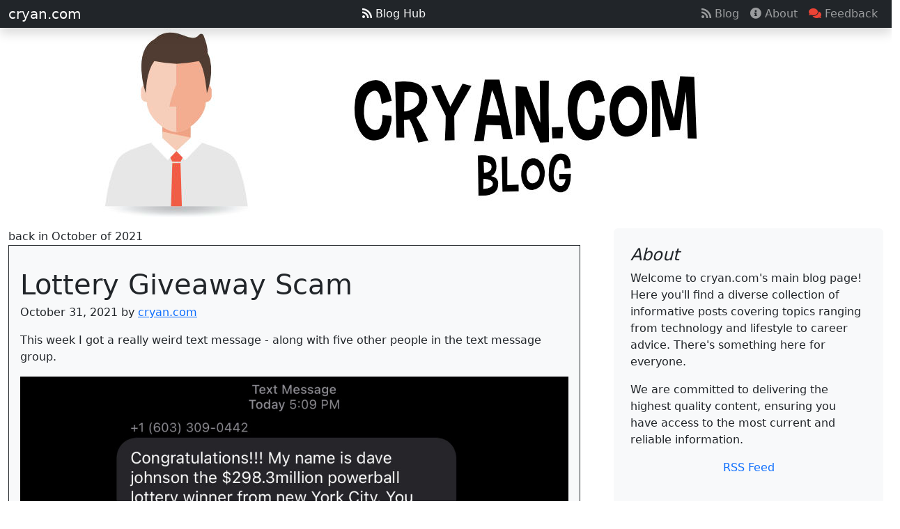

--- FILE ---
content_type: text/html
request_url: https://www.cryan.com/Blog/?m=10&y=2021
body_size: 33904
content:

<!DOCTYPE html>
<html lang="en">
  <head>
    <meta charset="UTF-8">
    <title>Blog Homepage on cryan.com</title>
    <meta content="IE=edge,chrome=1" http-equiv="X-UA-Compatible">
    <meta name="viewport" content="width=device-width, initial-scale=1.0">
    <meta name="description" content="#description"/>
	<meta name="keywords" content="#keywords" />	      
    <meta name="author" content="Christopher Ryan">
    <meta property="og:title" content="cryan.com blog" />
    <meta property="og:type" content="Blog" />
    <meta property="og:url" content="https://www.cryan.com/blog" />
    <meta property="og:image" content="https://www.cryan.com/b_img/BlogHeader2023-9a.jpg" />
 <!-- For  logo only-->
<link href='https://fonts.googleapis.com/css?family=Itim' rel='stylesheet' type='text/css'>
<!-- Latest compiled and minified CSS -->
<link href="https://cdn.jsdelivr.net/npm/bootstrap@5.2.2/dist/css/bootstrap.min.css" rel="stylesheet" integrity="sha384-Zenh87qX5JnK2Jl0vWa8Ck2rdkQ2Bzep5IDxbcnCeuOxjzrPF/et3URy9Bv1WTRi" crossorigin="anonymous">
<script src="https://storage.googleapis.com/vrview/2.0/build/vrview.min.js"></script>
<script>
  (function(i,s,o,g,r,a,m){i['GoogleAnalyticsObject']=r;i[r]=i[r]||function(){
  (i[r].q=i[r].q||[]).push(arguments)},i[r].l=1*new Date();a=s.createElement(o),
  m=s.getElementsByTagName(o)[0];a.async=1;a.src=g;m.parentNode.insertBefore(a,m)
  })(window,document,'script','//www.google-analytics.com/analytics.js','ga');
  ga('create', 'UA-1145469-1', 'auto');
  ga('send', 'pageview');
fdate=
(n,r=[],d=new Date(n%31556952e4*1e3-621355968e5),y=d.getUTCFullYear()+(n/31556952e4|0)*1e4-1,g=(u,n=d[`getUTC${u}s`](),p=`s`,s=``)=>(n|=0)&&r.push(n+` `+u+(n>1?p:s)))=>(g(`Millenni`,y/1000,`a`,`um`),g(`Centur`,y/100%10,`ies`,`y`),g(`Decade`,y/10%10),g(`Year`,y%10),g(`Month`,d.getUTCMonth()),g(`Day`,d.getUTCDate()-1),g`Hour`,g`Minute`,g`Second`,g=r.pop(),r[0]?r.join`, `+` and `+g:g)                                              
</script>
<link rel="stylesheet" href="https://cdn.jsdelivr.net/npm/bootstrap-icons@1.11.3/font/bootstrap-icons.min.css">
<link href="https://cdn.jsdelivr.net/npm/bootstrap@5.3.2/dist/css/bootstrap.min.css" rel="stylesheet">
    <!-- Le fav and touch icons -->
    <link rel="shortcut icon" href="/assets/ico/favicon.ico">
    <link rel="apple-touch-icon-precomposed" sizes="144x144" href="/assets/icons/apple-touch-icon-144x144.png">
    <link rel="apple-touch-icon-precomposed" sizes="114x114" href="/assets/icons/apple-touch-icon-114x114.png">
    <link rel="apple-touch-icon-precomposed" sizes="72x72" href="/assets/icons/apple-touch-icon-72x72.png">
    <link rel="apple-touch-icon-precomposed" href="/assets/icons/apple-touch-icon-57x57.png">
<style>
.flex-fixed-width-item {
    flex: 0 10 250px;
}
#localcss
.footer {
    bottom: 0;
    width: 100%;
    background-color: #000;
    /* Black background */
    padding: 15px 0;
    text-align: center;
    display: flex;
    /* Use flexbox for alignment */
    justify-content: center;
    /* Center content horizontally */
    align-items: center;
    /* Vertically align items if needed */
    flex-wrap: wrap;
    /* Allows items to wrap to the next line on small screens */
    gap: 10px;
    /* Add some gap between the social links and copyright */
}
.social-links a {
    color: #fff;
    /* White link color */
    font-size: 1.5rem;
    margin: 0 15px;
    text-decoration: none;
}
.social-links a:hover {
    color: #007bff;
    /* Bootstrap primary color on hover */
}
.copyright {
    font-size: 0.9rem;
    color: #fff;
    /* White text color */
}
 .custom-bg {
    background-image: url('/b_img/PodcastAnnounce3aa.webp');
    background-size: cover;
    background-position: center;
    background-repeat: no-repeat;
    height: 350px;
    background-color: #e6eef6;
  }
span.badge.pull-right {
    margin-right: 100px;
    width: 40px;
}
.calendar-stack {
    position: relative;
    display: inline-block;
    width: (13em / 14);
    height: 1em;
    .fa-calendar-o,
    .calendar-day {
        position: absolute;
    }
    .calendar-day {
        top: (7em / 8);
        left: (1em / 8);
        width: (11em / 8);
        height: (6em / 8);
        font-family: sans-serif;
        font-size: (8em / 14);
        font-weight: 700;
        line-height: (8em / 14);
        text-align: center;
    }
}
.custom-container {
    max-width: 1400px;
}
.beer {
padding-left: 0px;
padding-right: 0px;
background-color: #efefef;
}
.fa-circle {
color:white
}
    .lead-quote {
      font-size: 1.25rem;
      font-style: italic;
      margin: 2rem 0;
      border-left: 4px solid #ff6b6b;
      padding-left: 1rem;
    }
</style>
<script src="https://kit.fontawesome.com/64a97d910f.js" crossorigin="anonymous"></script>
  <!-- Prism CSS -->
  <link href="https://cdnjs.cloudflare.com/ajax/libs/prism/1.29.0/themes/prism.min.css" rel="stylesheet">
  </head>
  <body class=""> 
<header>
<nav class="navbar navbar-expand-sm navbar-dark bg-dark sticky-top p-0 shadow">
  <div class="container-fluid">
    <a class="navbar-brand ml-3" href="/">cryan.com</a>
    <button class="navbar-toggler" type="button" data-bs-toggle="collapse" data-bs-target="#navbarNav">
      <span class="navbar-toggler-icon"></span>
    </button>
    <div class="collapse navbar-collapse" id="navbarNav">
      <!-- Center-aligned Blog Content Hub -->
      <ul class="navbar-nav mx-auto">
        <li class="nav-item">
          <a class="nav-link text-light" href="/content-hub/"><i class="fa fa-rss"></i> Blog Hub</a>
        </li>
      </ul>
      <!-- Right-aligned items -->
      <ul class="navbar-nav">
        <li class="nav-item">
          <a class="nav-link" href="/Blog"><i class="fa fa-rss"></i> Blog</a>
        </li> 				   
        <li class="nav-item">
          <a class="nav-link" href="/about"><i class="fas fa-info-circle"></i> About</a>
        </li>      
        <li class="nav-item">
          <a class="nav-link" href="/feedback"><i class="fas fa-comments" style="color: #eb4335"></i> Feedback</a>
        </li>            
      </ul>
    </div>
  </div>
</nav>
<!--/.navbar-->
</header>
<main class="container custom-container">
	<img src="https://www.cryan.com/b_img/BlogHeader2023-9a.jpg" class="img-fluid" alt="Blog Graphic">
	
  <div class="row mb-2">
 
 
  </div>
  <div class="row g-5">
    <div class="col-md-8 " >
         back in October of 2021
	<article class="blog-post mb-3 border p-3 border-dark bg-light">
	<h1 class="blog-post-title mt-3 mb-1">Lottery Giveaway Scam</h1>
	<p class="blog-post-meta">October 31, 2021 by <a href="#">cryan.com</a></p>
	 <p>This week I got a really weird text message - along with five other people in the text message group.</p>
<p align="center" class="text-muted"><img src="/daily/2021/DaveJohnsonText.jpg" class="img-fluid" alt="Dave Johnson Text" /><br/></p>
<h2 class="card-title">Its a Scam</h2>
<p>90% of the population will know this is the scam, but a few people may think it's legit. There is plenty of evidence that this is a scam, but in case you are unsure, here are three key things:</p>
<p>The name "dave johnson" should be Dave Johnson. Really who makes that mistake? Probably someone who doesn't write English as their primary language. (The same thing goes for New York City)</p>
<p>I won $30,000 from a giveaway program in a contest that I didn't know about or entered. How did you get my number then-</p>
<p>Google the phone number (651) 409-8770 and the first result says the number is Spam/Fraud Potential.</p>
<p>Oh and by the way, if I really won $30,000, I would hope that you would communicate the message in a more personal form than a group text message.</p>
<h2 class="card-title">How did they get my Number?</h2>
<p>My phone number was likely found from some online survey that I filled out months ago. Did you notice that the message is very vague - nobody name is called out.</p>
<p>It could be a random number generator - but I think it's from some distribution list.</p>
<h2 class="card-title">Now What?</h2>
<p>There's nothing to do but ignore the message. Likely the number that sent the message was spoofed.</p>
<p>At some point these scammers will stop when they get no attention.</p>
<div class="position-relative float-end"><a class="btn btn-success" role="button" href="https://www.cryan.com/business"><svg xmlns="http://www.w3.org/2000/svg" width="16" height="16" fill="currentColor" class="bi bi-folder" viewBox="0 0 16 16"><path d="M.54 3.87.5 3a2 2 0 0 1 2-2h3.672a2 2 0 0 1 1.414.586l.828.828A2 2 0 0 0 9.828 3h3.982a2 2 0 0 1 1.992 2.181l-.637 7A2 2 0 0 1 13.174 14H2.826a2 2 0 0 1-1.991-1.819l-.637-7a1.99 1.99 0 0 1 .342-1.31zM2.19 4a1 1 0 0 0-.996 1.09l.637 7a1 1 0 0 0 .995.91h10.348a1 1 0 0 0 .995-.91l.637-7A1 1 0 0 0 13.81 4H2.19zm4.69-1.707A1 1 0 0 0 6.172 2H2.5a1 1 0 0 0-1 .981l.006.139C1.72 3.042 1.95 3 2.19 3h5.396l-.707-.707z"/></svg> Misc</a>&nbsp;&nbsp;<a class="btn btn-primary" role="button" href="https://www.cryan.com/daily/20211031.jsp">Permalink</a></div><p>&nbsp;</p></p>
	</article>
	
	<article class="blog-post mb-3 border p-3 border-dark bg-light">
	<h1 class="blog-post-title mt-3 mb-1">Sling TV</h1>
	<p class="blog-post-meta">October 30, 2021 by <a href="#">cryan.com</a></p>
	 
<p>Back in 2018, I wrote a <a href="http://www.cryan.com/daily/20181111.jsp">blog about how can stream the Hallmark Channel</a>, this was critical as we had recently "Cut the Cable" and we enjoy watching Hallmark Christmas shows.</p>
<p>One of the options was using Sling TV. That was back in 2018, and things have changed a bit.</p>
<p>The team at killthecablebill.com wrote an extensive review of the Sling service and it's certainly a worthwhile read. They do a great job breaking down the Sling TV plans and what channels are available in the plans.</p>
<p>They also cover the various add-ons - do you really need them? Hint: You do if you want the Hallmark channels for an extra $6 a month</p>
<p align="center" class="text-muted"><a href="https://www.killthecablebill.com/tv/stream/sling-tv?off"><img src="/daily/2021/KillTheCable.jpg" width="500" height="357" class="img-fluid" alt="Kill The Cable" /></a></br><a href="https://www.killthecablebill.com/tv/stream/sling-tv?off">https://www.killthecablebill.com/tv/stream/sling-tv?off</a></p>
<p>This is a great guide to getting the full understanding of Sling TV. I would recommend reading through the review and seeing all the options available. </p>
<p>Oh and the guide tells you how you can watch the Free Content on Sling TV without having to sign up. </p><div class="position-relative float-end"><a class="btn btn-success" role="button" href="https://www.cryan.com/Internet"><svg xmlns="http://www.w3.org/2000/svg" width="16" height="16" fill="currentColor" class="bi bi-folder" viewBox="0 0 16 16"><path d="M.54 3.87.5 3a2 2 0 0 1 2-2h3.672a2 2 0 0 1 1.414.586l.828.828A2 2 0 0 0 9.828 3h3.982a2 2 0 0 1 1.992 2.181l-.637 7A2 2 0 0 1 13.174 14H2.826a2 2 0 0 1-1.991-1.819l-.637-7a1.99 1.99 0 0 1 .342-1.31zM2.19 4a1 1 0 0 0-.996 1.09l.637 7a1 1 0 0 0 .995.91h10.348a1 1 0 0 0 .995-.91l.637-7A1 1 0 0 0 13.81 4H2.19zm4.69-1.707A1 1 0 0 0 6.172 2H2.5a1 1 0 0 0-1 .981l.006.139C1.72 3.042 1.95 3 2.19 3h5.396l-.707-.707z"/></svg> Internet Tools</a>&nbsp;&nbsp;<a class="btn btn-primary" role="button" href="https://www.cryan.com/daily/20211030.jsp">Permalink</a></div><p>&nbsp;</p></p>
	</article>
	
	<article class="blog-post mb-3 border p-3 border-dark bg-light">
	<h1 class="blog-post-title mt-3 mb-1">ArtBoard and Ortelius now Free!</h1>
	<p class="blog-post-meta">October 29, 2021 by <a href="#">cryan.com</a></p>
	 
<p>In June, <a href="https://mapdiva.com/">MapDiva</a> announced that they are discontinuing supporting the ArtBoard and Ortelius. This is the announcement that they put on their website:</p>
<div class="card card-body bg-light p-3 mb-3">
<p>Unfortunately a series of overwhelming external forces and lack of resources has forced this decision, among which was the withdrawal of support for our chosen licensing scheme by Devmate. One effect of this is that existing licenses will become deactivated over time. All subscriptions will end when the current period expires, and no further charges will be made -- customers do not need to cancel their subscriptions manually.</p>
<p>As a courtesy, a fully unlocked, free, and unlimited version of Ortelius (and Artboard) can be downloaded below to allow you to continue to finish projects. There is no longer any support available, however. Note that this is a fully notarized app -- something we were unable to release previously due ironically to problems with the licensing framework. With that removed, the notarization could proceed successfully. This version also supports Big Sur and M1 Macs natively.</p>
</div> 
<p><b>Yup, your read that right, you can now download Artboard and Ortelius for free!</b> This is a big deal since Artboard was selling for $39.99 and Ortelius $399.</p>
<p>This is a great way to get your hands on some pretty powerful vector drawing applications.</p>
<h2 class="card-title">Purchased in 2016</h2>
<p>I purchased ArtBoard in 2016, and for a while wrote <a href="https://www.cryan.com/ArtBoard/">a few blog posts.</a> I was really getting into the application for some occasional use. Some of the blog post images in the summer of 2016 were done using ArtBoard. I did consider purchasing an upgrade but didn't think it was worth it as I thought Affinity Designer was more useful for my needs.</p>
<h2 class="card-title">Works in macOS Monterey</h2>
<p>As for the free versions of ArtBoard and Ortelius, I have verified that they both work on macOS Monterey (12.0.1). Ok so I haven't tried all the functionality but it seems stable.</p>
<p align="center" class="text-muted"><img src="/daily/2021/ArtBoardOrtelius.jpg" class="img-fluid" alt="Art Board Ortelius" /><br/></p>
<h3 class="card-title">Five Reasons to Download</h3>
<p><b>Hands-on Exercises</b> - If you haven't use a vector pen before, it can get a bit difficult to use. Both ArtBoard and Ortelius have Hand-On Exercises to learn how to apply curves. They are easy to follow and certainly </p>
<p><b>Create Your Own Street Map!</b> - Using Ortelius you can create your own personal street map! This is something that will take time to create. There are some Hands-on Exercises that can guide you, but I think it will take some trial and error to create an awesome map. </p>
<p><b>Templates</b> - In ArtBoard there are Social Media templates to help you plan your social media graphics. While these may seem a bit dated - they are from 2016 - you can update the default template to your image specs. There are business card templates for <a href="https://www.moo.com">Moo.com</a> too.</p>
<p><b>Library Manager </b>- There are 1,961 library items in ArtBoard and 1,809 in Ortelius. These graphics might help add some variation to your images.</p>
<p><b>Text Effects</b> - In ArtBoard you can easily create text paths with various curves and styles. I find it a lot easier to create text on the circle path in ArtBoard than in Affinity Designer.</p>
<h2 class="card-title">Help & Support</h2>
<p>MapDiva has removed all support for ArtBoard and Ortelius, there's no help in the application anymore. Hey, it's free - remember! You can download the old PDF manuals as a guide to learn ArtBoard and Ortelius:</p>
<ul>
	<li><a href="http://www.cryan.com/pdf/Artboard_1.9_User_Guide.pdf">ArtBoard 1.9 User Guide</a> - This is the only versions that I have.</li>
	<li><a href="http://www.cryan.com/pdf/OrteliusUserGuide.pdf">Ortelius 1.5 User Guide</a> - I don't know if there's a newer version. </li>
</ul>
<h2 class="card-title">Download ArtBoard and Ortelius</h2>
<p>You can download ArtBoard and Ortelius from <a href="https://mapdiva.com/">MapDiva's website</a>. I don't know how long they are going to make these downloads available.</p>
<div class="position-relative float-end"><a class="btn btn-success" role="button" href="https://www.cryan.com/Mac"><svg xmlns="http://www.w3.org/2000/svg" width="16" height="16" fill="currentColor" class="bi bi-folder" viewBox="0 0 16 16"><path d="M.54 3.87.5 3a2 2 0 0 1 2-2h3.672a2 2 0 0 1 1.414.586l.828.828A2 2 0 0 0 9.828 3h3.982a2 2 0 0 1 1.992 2.181l-.637 7A2 2 0 0 1 13.174 14H2.826a2 2 0 0 1-1.991-1.819l-.637-7a1.99 1.99 0 0 1 .342-1.31zM2.19 4a1 1 0 0 0-.996 1.09l.637 7a1 1 0 0 0 .995.91h10.348a1 1 0 0 0 .995-.91l.637-7A1 1 0 0 0 13.81 4H2.19zm4.69-1.707A1 1 0 0 0 6.172 2H2.5a1 1 0 0 0-1 .981l.006.139C1.72 3.042 1.95 3 2.19 3h5.396l-.707-.707z"/></svg> Macintosh</a>&nbsp;&nbsp;<a class="btn btn-primary" role="button" href="https://www.cryan.com/daily/20211029.jsp">Permalink</a></div><p>&nbsp;</p></p>
	</article>
	
	<article class="blog-post mb-3 border p-3 border-dark bg-light">
	<h1 class="blog-post-title mt-3 mb-1">Downtown Framingham Commons</h1>
	<p class="blog-post-meta">October 28, 2021 by <a href="#">cryan.com</a></p>
	 <p>When driving through downtown Framingham, you'll probably see a small park - not too far from the train tracks. This is the Downtown Framingham Commons.</p>
<p>If you look carefully, you'll see a couple of markers on the Concord Street side of the park. This park is actually an old Indian Burial ground.</p>
<p align="center" class="text-muted"><img src="/daily/2021/DowntownFraminghamPark.jpg" class="img-fluid" alt="Downtown Framingham Park" /><br/></p>
<h2 class="card-title">Ten Things I Learned</h2>
<p>This is the <a href="https://www.nipmucnation.org/">Nipmuc Tribe</a> graveyard - the final resting place of the chieftains and warriors.</p>
<p>This park used to be called the "the Old Field"</p>
<p>In 1693, Nathaniel Eames found this spot and cleared the area to make room for a cornfield. Nathaniel Eames would have known that it was a graveyard as the Indians had mounds of dirt or stones above the graves.</p>
<p>When building the Baptist meeting-house an Indian grave was discovered. Along with skeleton remains, they found spearheads.</p>
<p>On June 17, 1910 - The small bolder and tablet was dedicated by the Framingham Chapter of the Daughters of the American Revolution.</p>
<p>Participating in the ceremony was <a href="https://www.findagrave.com/memorial/169418861/dorothy-b-rice">Dorothy Boynton Eames</a>, the daughter of Mr and Mrs George H. Eames and the eighth direct descendent of the Eames family that was massacred in 1676.</p>
<p>In 1946 - The granite stone marker was placed. (There isn't any information on the ceremony.)</p>
<p>Size of the Park: 0.43 Acres</p>
<p>Official Address is: 2 Park Street, Framingham MA 01702</p>
<p>Framingham Property ID: <a href="https://framinghamma.mapgeo.io/datasets/properties?abuttersDistance=100&amp;latlng=42.278032%2C-71.418833&amp;previewId=128-86-5248-000&amp;zoom=19">128-86-5248-000</a></p>
<h2 class="card-title">Stone Engraving</h2>
<p>This is the description on the granite stone marker:</p>
<div class="card card-body bg-light p-3 mb-3">
<p>This the "Old Field" of 1800 was an indian Burial ground A Town Common since 1854 The gift of Lovell Eames</p>
<p>This stone erected under the will of William Harvey Smith 1946</p>
<p>The bronzes represent local Indian Life The Center 
The carrying of corn to the hungry bay colonists in 1630.
Over the nearby trail later called "Old Connecticut Path"  </p>
</div> 
<div class="position-relative float-end"><a class="btn btn-success" role="button" href="https://www.cryan.com/Framingham"><svg xmlns="http://www.w3.org/2000/svg" width="16" height="16" fill="currentColor" class="bi bi-folder" viewBox="0 0 16 16"><path d="M.54 3.87.5 3a2 2 0 0 1 2-2h3.672a2 2 0 0 1 1.414.586l.828.828A2 2 0 0 0 9.828 3h3.982a2 2 0 0 1 1.992 2.181l-.637 7A2 2 0 0 1 13.174 14H2.826a2 2 0 0 1-1.991-1.819l-.637-7a1.99 1.99 0 0 1 .342-1.31zM2.19 4a1 1 0 0 0-.996 1.09l.637 7a1 1 0 0 0 .995.91h10.348a1 1 0 0 0 .995-.91l.637-7A1 1 0 0 0 13.81 4H2.19zm4.69-1.707A1 1 0 0 0 6.172 2H2.5a1 1 0 0 0-1 .981l.006.139C1.72 3.042 1.95 3 2.19 3h5.396l-.707-.707z"/></svg> Framingham</a>&nbsp;&nbsp;<a class="btn btn-primary" role="button" href="https://www.cryan.com/daily/20211028.jsp">Permalink</a></div><p>&nbsp;</p></p>
	</article>
	
	<article class="blog-post mb-3 border p-3 border-dark bg-light">
	<h1 class="blog-post-title mt-3 mb-1">DNA Testing for Celiac Disease</h1>
	<p class="blog-post-meta">October 27, 2021 by <a href="#">cryan.com</a></p>
	 <p>If you take the DNA test from <a href="https://www.23andme.com/">123 and Me</a>, you may find if you have celiac disease. That's a big maybe. </p>
<p>One of the tests that <strong>123 and Me</strong> perform is the presence of the rs2187668 and rs7454108 genetic variants. These have been linked to the HLA-DQ2.5 and HLA-DQ8 haplotypes which are associated with a higher risk for celiac. </p>
<p>Okay, that's a lot to take in. Let's break it down...</p>
<p align="center" class="text-muted"><img src="/daily/2021/23andMeGluten.jpg" class="img-fluid border border-dark" alt="23and Me Gluten" /><br/></p>
<h2 class="card-title">rs2187668 and rs7454108</h2>
<p>The <a href="https://www.ebi.ac.uk/gwas/variants/rs2187668">rs2187668</a> genetic variant is associated with various traits including Celiac disease, Diastolic blood pressure, Collagenous colitis - which is a condition that affects your large intestine, </p>
<p>The <a href="https://www.ebi.ac.uk/gwas/variants/rs7454108">rs7454108</a> genetic variant is associated with pemphigus vulgaris - which causes blisters on the skin, anti-neutrophil antibody associated vasculitis - a rare destruction and inflammation of the kidney, stomach, intestine and lungs.</p>
<p><strong>Important Reminder</strong> - Just because rs2187668 and rs7454108 show up in the DNA test doesn't mean that person has any of the conditions. It basically means that some people that had those conditions had rs2187668 and rs7454108 in their DNA.</p>
<h2 class="card-title">HLA-DQ2.5 and HLA-DQ8</h2>
<p>In recent years, scientists have been able to identify two specific genes that tend to appear more common in people that have celiac disease. They put these into two groups of gene complexes known as human leukocyte antigen (HLA):</p>
<ul>
	<li>HLA-DQ2.5 - which is found in about 90% of people confirmed to have celiac disease.</li>
	<li>HLA-DQ8 - which is found in eight percent of that same known celiac population.</li>
</ul>
<p><b>HLA-DQA1</b> belongs to the group of genes with crucial roles in inflammation and autoimmunity. One variant in this gene has a robust association with celiac disease. 90% of the people that have celiac have the HLA-DQ2 gene.</p>
<p>The National Library of Medicine has a detailed report called, "<a href="https://pubmed.ncbi.nlm.nih.gov/27083396/">HLA-DQ2.5 genes associated with celiac disease risk are preferentially expressed with respect to non-predisposing HLA genes: Implication for anti-gluten T cell response.</a>" It's a very technical report to understand the HLA-DQA1 link to an autoimmune disorder.</p>
<p>As for the <b>HLA-DQ8</b> - I would highly recommend reading the <a href="https://www.verywellhealth.com/hla-dq8-one-of-the-main-celiac-disease-genes-562571">HLA-DQ8 and the Genetics of Celiac Disease</a> article. Its very well detailed about why the HLA-DQ8 is an important gene complex. </p>
<h2 class="card-title">123 and Me Test Disclaimer</h2>
<p>The legal department of 123 and Me put out the following disclaimer:</p>
<div class="card card-body bg-light p-3 mb-3">
<p>Each genetic health risk report describes if a person has variants associated with a higher risk of developing a disease, but does not describe a person's overall risk of developing the disease. The test is not intended to tell you anything about your current state of health, or to be used to make medical decisions, including whether or not you should take a medication, how much of a medication you should take, or determine any treatment. </p>
<p>The Celiac Disease genetic health risk report (i) is indicated for reporting of the rs2187668 variant in the HLA-DQA1 gene, which tags the HLA-DQ2.5 haplotype, and the rs7454108 variant near the HLA-DQB1 gene, which tags the HLA-DQ8 haplotype and (ii) describes if a person has variants associated with a higher risk of developing celiac disease. The variants included in this report are common in many ethnicities but are best studied in people of European descent.</p>
</div> 
<p>Basically, if you have rs2187668 varient with the HLA-DQA1 gene, don't assume that you have Celiac Disease. Your best bet is to get tested for Celiac Disease.</p>
<div class="position-relative float-end"><a class="btn btn-success" role="button" href="https://www.cryan.com/Gluten"><svg xmlns="http://www.w3.org/2000/svg" width="16" height="16" fill="currentColor" class="bi bi-folder" viewBox="0 0 16 16"><path d="M.54 3.87.5 3a2 2 0 0 1 2-2h3.672a2 2 0 0 1 1.414.586l.828.828A2 2 0 0 0 9.828 3h3.982a2 2 0 0 1 1.992 2.181l-.637 7A2 2 0 0 1 13.174 14H2.826a2 2 0 0 1-1.991-1.819l-.637-7a1.99 1.99 0 0 1 .342-1.31zM2.19 4a1 1 0 0 0-.996 1.09l.637 7a1 1 0 0 0 .995.91h10.348a1 1 0 0 0 .995-.91l.637-7A1 1 0 0 0 13.81 4H2.19zm4.69-1.707A1 1 0 0 0 6.172 2H2.5a1 1 0 0 0-1 .981l.006.139C1.72 3.042 1.95 3 2.19 3h5.396l-.707-.707z"/></svg> Gluten Free</a>&nbsp;&nbsp;<a class="btn btn-primary" role="button" href="https://www.cryan.com/daily/20211027.jsp">Permalink</a></div><p>&nbsp;</p></p>
	</article>
	
	<article class="blog-post mb-3 border p-3 border-dark bg-light">
	<h1 class="blog-post-title mt-3 mb-1">QA Memetober #4</h1>
	<p class="blog-post-meta">October 26, 2021 by <a href="#">cryan.com</a></p>
	 <p>Here's the final entry for QA Memetober. There are four more included in the <a href="https://www.cryan.com/qa/graphics/">QA Graphic Library.</a> </p>
<p align="center" class="text-muted"><img src="/qa/graphics/2021/HappyReleaseDay.jpg" width="770" height="512" class="img-fluid shadowb" alt="/ Happy Release Day" /><br/>Happy Release Day<br/>http://www.cryan.com/qa/graphics/2021/HappyReleaseDay.jpg</p>
<p align="center" class="text-muted"><img src="/qa/graphics/2021/MomentsBeforeRelease.jpg" width="577" height="433" class="img-fluid shadowb" alt="/ Moments Before Release" /><br/>Moments before a Release<br/>http://www.cryan.com/qa/graphics/2021/MomentsBeforeRelease.jpg</p>
<p align="center" class="text-muted"><img src="/qa/graphics/2021/BugFreeBuild.jpg" width="500" height="709" class="img-fluid shadowb" alt="/ Bug Free Build" /><br/>Bug Free Build<br/>http://www.cryan.com/qa/graphics/2021/BugFreeBuild.jpg</p>
<p align="center" class="text-muted"><img src="/qa/graphics/2021/QACycle.jpg" width="700" height="449" class="img-fluid shadowb" alt="/ QA Cycle" /><br/>QA Test Cycle<br/>http://www.cryan.com/qa/graphics/2021/QACycle.jpg</p>
<p>Remember to check out all the QA Memes in the <a href="https://www.cryan.com/qa/graphics/">QA Graphic Library.</a> (Quite Possibly the Largest QA MEME collection online!)</p>
<div class="position-relative float-end"><a class="btn btn-success" role="button" href="https://www.cryan.com/qa"><svg xmlns="http://www.w3.org/2000/svg" width="16" height="16" fill="currentColor" class="bi bi-folder" viewBox="0 0 16 16"><path d="M.54 3.87.5 3a2 2 0 0 1 2-2h3.672a2 2 0 0 1 1.414.586l.828.828A2 2 0 0 0 9.828 3h3.982a2 2 0 0 1 1.992 2.181l-.637 7A2 2 0 0 1 13.174 14H2.826a2 2 0 0 1-1.991-1.819l-.637-7a1.99 1.99 0 0 1 .342-1.31zM2.19 4a1 1 0 0 0-.996 1.09l.637 7a1 1 0 0 0 .995.91h10.348a1 1 0 0 0 .995-.91l.637-7A1 1 0 0 0 13.81 4H2.19zm4.69-1.707A1 1 0 0 0 6.172 2H2.5a1 1 0 0 0-1 .981l.006.139C1.72 3.042 1.95 3 2.19 3h5.396l-.707-.707z"/></svg> QA</a>&nbsp;&nbsp;<a class="btn btn-primary" role="button" href="https://www.cryan.com/daily/20211026.jsp">Permalink</a></div><p>&nbsp;</p></p>
	</article>
	
	<article class="blog-post mb-3 border p-3 border-dark bg-light">
	<h1 class="blog-post-title mt-3 mb-1">California Commercials</h1>
	<p class="blog-post-meta">October 25, 2021 by <a href="#">cryan.com</a></p>
	 <p>This week's video media features some classic commercials from California. These aired around the late 1990s.</p>
<p>Featuring:</p>
<ul>
	<li>Al Checchi For Governor of California </li>
	<li>Taco Bells 12 Taco Shells for home</li>
	<li>Computer Learning centers</li>
	<li>SouthWest Airlines - "Finding Inspiration"</li>
	<li>Chevron Cars</li>
	<li>Chia Herb Garden by Terra Cotta</li>
	<li>Sprint PCS </li>
</ul>
<p>These came from a couple of VHS tapes in my collection. The quality isn't 100% great.</p>
<p>The SouthWest Airlines looks pretty similar to the Morgan and Morgan commercial. (People blowing leaves in front of the house.) I checked and the house is different in both commericals.</p>
<h2 class="card-title">Classic 1990s Commercials</h2>
<div class="embed-responsive embed-responsive-16by9">
  <iframe class="embed-responsive-item" src="https://www.youtube.com/embed/ZRwiVDuATbY" allowfullscreen></iframe>
</div>
<div class="position-relative float-end"><a class="btn btn-success" role="button" href="https://www.cryan.com/Media"><svg xmlns="http://www.w3.org/2000/svg" width="16" height="16" fill="currentColor" class="bi bi-folder" viewBox="0 0 16 16"><path d="M.54 3.87.5 3a2 2 0 0 1 2-2h3.672a2 2 0 0 1 1.414.586l.828.828A2 2 0 0 0 9.828 3h3.982a2 2 0 0 1 1.992 2.181l-.637 7A2 2 0 0 1 13.174 14H2.826a2 2 0 0 1-1.991-1.819l-.637-7a1.99 1.99 0 0 1 .342-1.31zM2.19 4a1 1 0 0 0-.996 1.09l.637 7a1 1 0 0 0 .995.91h10.348a1 1 0 0 0 .995-.91l.637-7A1 1 0 0 0 13.81 4H2.19zm4.69-1.707A1 1 0 0 0 6.172 2H2.5a1 1 0 0 0-1 .981l.006.139C1.72 3.042 1.95 3 2.19 3h5.396l-.707-.707z"/></svg> Media</a>&nbsp;&nbsp;<a class="btn btn-primary" role="button" href="https://www.cryan.com/daily/20211025.jsp">Permalink</a></div><p>&nbsp;</p></p>
	</article>
	
	<article class="blog-post mb-3 border p-3 border-dark bg-light">
	<h1 class="blog-post-title mt-3 mb-1">Ways to modernize your moving business</h1>
	<p class="blog-post-meta">October 24, 2021 by <a href="#">cryan.com</a></p>
	 
<p align="center" class="text-muted"><img src="/daily/2021/Ways_to_modernize_your_moving_business.jpg" class="img-fluid" alt="A modern navigation system that can be used to modernize your moving business" /><br/></p>
<p>The quick advancement of technology over the last couple of decades has been affecting several industries. And those changes didn't bypass the moving industry either. The digital evolution, accompanied by progressive software development, is making a serious impact on how many businesses operate today. More significance is given to the modernization of operations, communication, and relationship with customers. As a result, competition in the moving industry is continuously growing. And expanding the customer base is becoming more difficult by the day. Given these points, regardless of the size of your company,Â <b>you have to modernize your moving business to survive the harsh market conditions</b>.</p>
<p>How tech can help you modernize your moving business</p>
<p>In a way, everything seems like switching from analog to digital. To adapt, a moving company has toÂ <b>understand and follow the changes in its market</b>. Most importantly, it has to understand its customers better. Because with technology, the expectations, perspectives, and behavior of potential customers are changing as well. While deciding to modernize your moving business is relatively easy, knowing where to start is the real challenge.</p>
<p>There are several ways to improve your operations and expand your customer base. Here, we'll discuss a few that can help you better adapt to the circumstances.</p>
<p>Embrace the technology</p>
<p>Generally,Â <b>one of the best ways to modernize your moving business is to embrace new technologies</b>. While it may seem exceedingly overwhelming at first, the results are worth it.</p>
<p>Here are a few examples of technologies that a moving company should consider:</p>
<ul>
<li>Callback and automation software</li>
<li>Chatbox on your website</li>
<li>Better online estimates</li>
<li>Upgrading the communication channels</li>
<li>Improving the customer service system</li>
<li>More effective scheduling</li>
<li>Geotargeting and local advertising</li>
<li>Vehicle tracking systems</li>
<li>Solutions for monitoring deliveries and movement</li>
<li>Route optimization solutions</li>
<li><a href="http://www.cryan.com/daily/20210606.jsp">Analytics and reports of information</a></li>
</ul>
<p>In the long run, using tech in your daily operations will lower operational costs and save resources. For this, there are different software solutions created specifically for the moving industry.</p>
<p align="center" class="text-muted"><img src="/daily/2021/Ways to modernize your moving business 1.jpg" class="img-fluid" alt="Ratings and map navigation instructions on a mobile device thanks to geotargeting software" /><br/>Both business owners and customers benefit from using advanced software solutions.</p>
<p>Modernize your business website</p>
<p>As one of the primary focuses of marketing efforts, a business website must follow the trends. It isÂ <b>among the first places potential customers check</b>Â when looking for a suitable moving company. Depending on the quality and relevance of your website, they will evaluate you immediately. That's why it has to be modern, clean, functional, and useful, above all.</p>
<p>Second, your website needs toÂ <a href="https://www.cryan.com/daily/20200223.jsp">represent your brand</a>Â among other competitors properly. Being that today's customers are more tech-literate than before, they will make their own comparisons. Failing toÂ <b>provide them with a good user experience</b>Â will only drive them towards your competitors. To avoid this, make sure you are offering everything others do and even more. In other words, make your website:</p>
<ul>
<li>mobile-friendly</li>
<li>fast and performing</li>
<li>with advanced features like call scheduling and online estimates</li>
<li>filled with helpful information like guides and instructions</li>
</ul>
<p>Most importantly, ensure you have open lines of communication ready for your potential clients.</p>
<p align="center" class="text-muted"><img src="/daily/2021/Ways to modernize your moving business 3.jpg" class="img-fluid" alt=" A mock-up prototype design for different website elements" /><br/>When in doubt, consult with professional designers and developers.</p>
<p>Master your marketing strategies</p>
<p>Today, marketing is much more complex than before. What used to be quite simple is now branching into numerous directions. *We have social media, communication apps and portals, and thousands of means of online communication*. Everything that an average moving company can use to better advertise its business.</p>
<h2 class="card-title">Social media for advertising</h2>
<p>Contact with numerous social media networks like Facebook and Instagram seems inevitable nowadays. Everyone is using them for various purposes, and the amount of shared information is simply incredible. However, many moving business owners underestimate this aspect. It's a freeÂ <b>pool of potential customers</b>Â that would be a waste not to use.</p>
<p>Not only that, but it's a sure way toÂ <b>adequately promote your moving business</b>Â and make a recognizable brand. You can create a company profile and share content. It's a great way to establish valid relationships with your current and potential customers. On the other side, other experts andÂ <a href="https://moversdev.com/how-to-find-influencers-for-your-business/">influencers can help</a>Â by reviewing your service. And ordinary people can share their own positive experiences about your business with others.</p>
<p align="center" class="text-muted"><img src="/daily/2021/Ways_to_modernize_your_moving_business_3.jpg" class="img-fluid" alt="Icons of major social media platforms on a smartphone" /><br/>Improve your connections with potential customers with social media networks.</p>
<h2 class="card-title">Include a blog to your website</h2>
<p>A blog is a great place to share information about relocations in general. Considering this is the subject you know best, you will have a lot to write about. Everything from simple guides and innovations to previous experiences can be transformed into quality content. For example, packing instructions, storage options, vehicles and additional equipment, and many more.</p>
<p>First, it willÂ <b>establish you as an expert in the industry</b>. People will appreciate the information and familiarize themselves with relocation. Not to mention, it automatically means more potential customers.</p>
<p>Second, itÂ <b>gives you additional space for other marketing methods</b>. With plenty of quality content come more keywords you want to rank for. More opportunities for links to and from other websites. And finally, with good optimization, your moving company will be easier to discover online.</p>
<h2 class="card-title">Follow modern practices for search engine optimization</h2>
<p>Speaking of optimization, a modern moving business takes care of SEO. It is what essentially makes it possible for your business name to rank high in search engines. High rank translates into better online visibility and more website traffic. And eventually, result in more clients.</p>
<p>However, digital marketing is constantly changing, including rules and guidelines you need to follow. Search Engine Optimization (SEO) is not something you can do and forget about it. It willÂ *require continuous attention and effort to be effective*. Many competitors are already probably investing in optimization and don't plan to stop. Most importantly, search engines like Google also want to ensure their users are served with the best and most relevant information.</p>
<h2 class="card-title">Invest in local SEO</h2>
<p>Besides general, every business that serves a particular area should also focus its efforts on local SEO. For example, if you are in Washington, you first want to attract customers interested in this area. Whether they are moving from or to,Â <b>they will look for moving service with a location in mind</b>. For this, you can benefit from GMB listings, online reviews, maps, and more. Everything that is included in local search engine optimization. The only effort, late on, is to keep all the information up to date.</p>
<p>Considering all the above, it's clear that relationship with your customers is growing in importance. If you wish to be a modern, influential, and recognizable company, don't forget that. If you wantÂ <b>to modernize your moving business, you need to invest in promotion and equipment but in communication as well.</b>Â After all, the internet is making it possible for both sides to benefit from it. Customers will have a better service, and all their issues appropriately solved. On the other side, reviews and ratings you will get from them will spread a good word about your business.</p>
<p>Meta description: Learn about different ways to modernize your moving business so you can stay in touch on what matters today the most.</p>
<div class="position-relative float-end"><a class="btn btn-success" role="button" href="https://www.cryan.com/business"><svg xmlns="http://www.w3.org/2000/svg" width="16" height="16" fill="currentColor" class="bi bi-folder" viewBox="0 0 16 16"><path d="M.54 3.87.5 3a2 2 0 0 1 2-2h3.672a2 2 0 0 1 1.414.586l.828.828A2 2 0 0 0 9.828 3h3.982a2 2 0 0 1 1.992 2.181l-.637 7A2 2 0 0 1 13.174 14H2.826a2 2 0 0 1-1.991-1.819l-.637-7a1.99 1.99 0 0 1 .342-1.31zM2.19 4a1 1 0 0 0-.996 1.09l.637 7a1 1 0 0 0 .995.91h10.348a1 1 0 0 0 .995-.91l.637-7A1 1 0 0 0 13.81 4H2.19zm4.69-1.707A1 1 0 0 0 6.172 2H2.5a1 1 0 0 0-1 .981l.006.139C1.72 3.042 1.95 3 2.19 3h5.396l-.707-.707z"/></svg> Business</a>&nbsp;&nbsp;<a class="btn btn-primary" role="button" href="https://www.cryan.com/daily/20211024.jsp">Permalink</a></div><p>&nbsp;</p></p>
	</article>
	
	<article class="blog-post mb-3 border p-3 border-dark bg-light">
	<h1 class="blog-post-title mt-3 mb-1">TextRanch</h1>
	<p class="blog-post-meta">October 23, 2021 by <a href="#">cryan.com</a></p>
	 <p>Everyone knows about <a href="https://app.grammarly.com/">Grammerly</a> - a browser extension that helps you write better. This is nice - but its all automated and sometimes the suggestion is a bit weird.</p>
<p><a href="https://textranch.com/">textranch.com</a> is a service that makes your sentences read better. It works well because there is a real person behind every suggestion. You don't get an instant response, but you do get a practical one. This is very useful when you're putting together a paper or if you want your social media posts to sound better.</p>
<h2 class="card-title">Website Description</h2>
<div class="card card-body bg-light p-3 mb-3">
<p>TextRanch lets you have your English corrected by native-speaking editors in just a few minutes. Get your English checked!</p>
</div> 
<p align="center" class="text-muted"><a href="https://textranch.com/"><img src="/daily/2021/TextRanch.jpg" width="500" height="357" class="img-fluid" alt="Text Ranch" /></a></br><a href="https://textranch.com/">https://textranch.com/</a></p>
<h2 class="card-title">Not Free - But Useful</h2>
<p>Obviously this is a paid service but it could be worth the money by having more professional-sounding sentences.</p>
<p>Try it out and see if its something that might be something you would use on a regular basisw.</p><div class="position-relative float-end"><a class="btn btn-success" role="button" href="https://www.cryan.com/Internet"><svg xmlns="http://www.w3.org/2000/svg" width="16" height="16" fill="currentColor" class="bi bi-folder" viewBox="0 0 16 16"><path d="M.54 3.87.5 3a2 2 0 0 1 2-2h3.672a2 2 0 0 1 1.414.586l.828.828A2 2 0 0 0 9.828 3h3.982a2 2 0 0 1 1.992 2.181l-.637 7A2 2 0 0 1 13.174 14H2.826a2 2 0 0 1-1.991-1.819l-.637-7a1.99 1.99 0 0 1 .342-1.31zM2.19 4a1 1 0 0 0-.996 1.09l.637 7a1 1 0 0 0 .995.91h10.348a1 1 0 0 0 .995-.91l.637-7A1 1 0 0 0 13.81 4H2.19zm4.69-1.707A1 1 0 0 0 6.172 2H2.5a1 1 0 0 0-1 .981l.006.139C1.72 3.042 1.95 3 2.19 3h5.396l-.707-.707z"/></svg> Internet Tools</a>&nbsp;&nbsp;<a class="btn btn-primary" role="button" href="https://www.cryan.com/daily/20211023.jsp">Permalink</a></div><p>&nbsp;</p></p>
	</article>
	
	<article class="blog-post mb-3 border p-3 border-dark bg-light">
	<h1 class="blog-post-title mt-3 mb-1">Removing Color in Affinity Photo</h1>
	<p class="blog-post-meta">October 22, 2021 by <a href="#">cryan.com</a></p>
	 
<p>This is a question that I get asked frequently in regards to Affinity Photo:</p>
<h2 class="card-title">How do you select a color in an image so that I can change it or make it transparent?</h2>
<p>The key thing to do is to <b>rasterize</b> the image. When you do this, you get to delete anything you selected and you can create new layers based on your selection. Rasterizing flattens an image to create pixel layers. You have to do this even to some images. (I know it seems weird.)</p>
<p>To rasterize, simply right-click on the layer in the layers pallet and select Rasterize. </p>
<p>Now when you use the "<strong>Select Sample Color...</strong>", simply click the delete key. Alternatively, you can Copy/Paste the selection. When you do that, a new layer gets created with your selection. Now you can apply various filters to change the color.</p>
<p>If hitting the delete key doesn't erase the selection, it means that you didn't rasterize the layer  or you're not editing on the right layer.</p>
<h2 class="card-title">What's the best way to select all like colors in an image?</h2>
<p>I would recommend using the "<strong>Select Sample Color...</strong>" in the select menu and adjusting the tolerance that best fits your needs. Remember, you can always add/remove pixels using the selection tool brush. </p>
<p>The "<strong>Select Sample Color</strong> is a powerful tool and useful when you want to get all those colors in-between spaces.</p>
<p>Once the color is selected, move it to its own layer and have fun making the color adjustments.</p>
<p><a href="https://affinity.serif.com/en-us/photo/">Affinity Photo</a> is a pretty powerful photo tool, as there's more than one way to do things.</p>
<div class="position-relative float-end"><a class="btn btn-success" role="button" href="https://www.cryan.com/Mac"><svg xmlns="http://www.w3.org/2000/svg" width="16" height="16" fill="currentColor" class="bi bi-folder" viewBox="0 0 16 16"><path d="M.54 3.87.5 3a2 2 0 0 1 2-2h3.672a2 2 0 0 1 1.414.586l.828.828A2 2 0 0 0 9.828 3h3.982a2 2 0 0 1 1.992 2.181l-.637 7A2 2 0 0 1 13.174 14H2.826a2 2 0 0 1-1.991-1.819l-.637-7a1.99 1.99 0 0 1 .342-1.31zM2.19 4a1 1 0 0 0-.996 1.09l.637 7a1 1 0 0 0 .995.91h10.348a1 1 0 0 0 .995-.91l.637-7A1 1 0 0 0 13.81 4H2.19zm4.69-1.707A1 1 0 0 0 6.172 2H2.5a1 1 0 0 0-1 .981l.006.139C1.72 3.042 1.95 3 2.19 3h5.396l-.707-.707z"/></svg> Macintosh</a>&nbsp;&nbsp;<a class="btn btn-primary" role="button" href="https://www.cryan.com/daily/20211022.jsp">Permalink</a></div><p>&nbsp;</p></p>
	</article>
	
	<article class="blog-post mb-3 border p-3 border-dark bg-light">
	<h1 class="blog-post-title mt-3 mb-1">Aaron Hill</h1>
	<p class="blog-post-meta">October 21, 2021 by <a href="#">cryan.com</a></p>
	 <p>Near the front entrance of the "Old Burying Ground Cemetery" is a gravestone that has a Revolutionary War marker. I thought it would be interesting to learn more about this gravestone.</p>
<div class="card bg-dark text-white text-center ml-2 mr-2 mb-3 mt-3 d-none d-md-block">
<img src="/daily/2021/HillsFraminghamDesktop.jpg" class="img-fluid" alt="Hills Framingham Desktop" />
</div>
<div class="card bg-dark text-white text-center ml-2 mr-2 mb-3 mt-3 d-md-none">
<img src="/daily/2021/HillsFraminghamMobile.jpg" class="img-fluid" alt="Hills Framingham Mobile" />
</div>
<h2 class="card-title">Interesting Things I Learned</h2>
<p>Aaron was born on April 27, 1752 in Sherborn, Massachusetts.</p>
<p>Joined the American Revolution, at age 25, with the Captain Buckminster's Company, Col. Bullard's Regt. This is the description in the Massachusetts Soldiers and Sailors of the American Revolution:</p>
<div class="card card-body bg-light p-3 mb-3">
<p>HILL, AARON, Framingham. Descriptive list of men raised in Middlesex Co. for the term of 9 months from the time of their arrival at Fishkill, agreeable to resolve of April 20, 1778; Capt. Buckminster's co., Col. Bullard's regt.; age, 25 yrs.; stature, 5 ft. 6 in.; residence, Framingham; arrived at Fishkill June 21, 1778; also list of men returned received of Jonathan Warner, Commissioner, by Col. R. Putnam, July 20, 1778.</p>
</div> 
<p><a href="https://www.fishkillsupplydepothistoricsite.org/"><b>Fishkill Supply Depot</b></a> was the site chosen by General George Washington as the principle supply depot for the Continental Army. The Depot is located in Fishkill, NY. (The site is 168 miles from Framingham.)</p>
<p>Married Katharine Hall on June 4, 1778. They had 3 children:</p>
<ul>
	<li>Abel Hill (1787 - 1874) - Buried in Cavendish Village Cemetery in Cavendish, Vermont</li>
	<li>Sally Hill (1788 - 1879) - [ Sally Hill Chickering ] Buried in Edwards Church Cemetery in Framingham, Massachusetts</li>
	<li>Nancy Hall Hill (1806 - 1867) - [ Nancy Hills Irving ] Buried in Walnut Street Cemetery in Brookline, Massachusetts.</li>
</ul>
<p>Aaron Hill died by a "Disease if the heart" at 66 on May 4, 1818 in Brookline.</p>
<div class="position-relative float-end"><a class="btn btn-success" role="button" href="https://www.cryan.com/Framingham"><svg xmlns="http://www.w3.org/2000/svg" width="16" height="16" fill="currentColor" class="bi bi-folder" viewBox="0 0 16 16"><path d="M.54 3.87.5 3a2 2 0 0 1 2-2h3.672a2 2 0 0 1 1.414.586l.828.828A2 2 0 0 0 9.828 3h3.982a2 2 0 0 1 1.992 2.181l-.637 7A2 2 0 0 1 13.174 14H2.826a2 2 0 0 1-1.991-1.819l-.637-7a1.99 1.99 0 0 1 .342-1.31zM2.19 4a1 1 0 0 0-.996 1.09l.637 7a1 1 0 0 0 .995.91h10.348a1 1 0 0 0 .995-.91l.637-7A1 1 0 0 0 13.81 4H2.19zm4.69-1.707A1 1 0 0 0 6.172 2H2.5a1 1 0 0 0-1 .981l.006.139C1.72 3.042 1.95 3 2.19 3h5.396l-.707-.707z"/></svg> Framingham</a>&nbsp;&nbsp;<a class="btn btn-primary" role="button" href="https://www.cryan.com/daily/20211021.jsp">Permalink</a></div><p>&nbsp;</p></p>
	</article>
	
	<article class="blog-post mb-3 border p-3 border-dark bg-light">
	<h1 class="blog-post-title mt-3 mb-1">2021 Halloween Candy</h1>
	<p class="blog-post-meta">October 20, 2021 by <a href="#">cryan.com</a></p>
	 <p>At this time of the year, I usually take a look at some of the Gluten-Free Halloween candy options. Here are some of the blog posts that I have done in previous years:</p>
<ul>
	<li><a href="https://www.cryan.com/blog/20191029.jsp">2019 Halloween Candy</a></li>
	<li><a href="https://www.cryan.com/blog/20171024.jsp">Halloween Candy 2017</a></li>
	<li><a href="https://www.cryan.com/blog/20161025.jsp">Halloween Candy 2016</a></li>
</ul>
<p align="center" class="text-muted"><img src="/daily/2021/2021CandyBlog.jpg" class="img-fluid" alt="2021 Candy Blog" /><br/>Various "Fun Size" Candies</p>
<h2 class="card-title">Hershey Candies</h2>
<p>This year I found out that the best way to know which Hershey candies are gluten-free is to read the ingredients. According to a Hershey's Chocolate representative, <b>some of the candy ingredients change and the best way to know what's in them is to read the ingredients on the label</b>. (I don't think they will add wheat to the Hershey Chocolate bar.)</p>
<h2 class="card-title">Most Popular Candy in 2021</h2>
<p>According to <a href="https://CandyStore.com">CandyStore.com</a>, these are the top ten most popular candy in 2021. I added an emoji to which ones are known to be gluten free:</p>
<ul>
	<li><i class="fa fa-thumbs-up text-success" aria-hidden="true"></i> Reese's Cups</li>
	<li><i class="fa fa-thumbs-up text-success" aria-hidden="true"></i> Skittles</li>
	<li><i class="fa fa-thumbs-up text-success" aria-hidden="true"></i> M&M's</li>
	<li><i class="fa fa-thumbs-up text-success" aria-hidden="true"></i> Starburst</li>
	<li><i class="fa fa-thumbs-up text-success" aria-hidden="true"></i> Hot Tamales</li>
	<li><i class="fa fa-thumbs-up text-success" aria-hidden="true"></i> Sour Patch Kids</li>
	<li><i class="fa fa-thumbs-up text-success" aria-hidden="true"></i> Hershey Kisses (Not the Hugs variety)</li>
	<li><i class="fa fa-thumbs-up text-success" aria-hidden="true"></i> Snickers</li>
	<li><i class="fa fa-thumbs-up text-success" aria-hidden="true"></i> Tootsie Pops</li>
	<li><i class="fa fa-thumbs-down text-danger" aria-hidden="true"></i> Candy corn - Not 100% Safe (Brach's Candy Corn is processed in a facility that also processes wheat)</li>
</ul>
<p>According to my daughter Reese's Cups are the candy to get this year.</p>
<div class="position-relative float-end"><a class="btn btn-success" role="button" href="https://www.cryan.com/Gluten"><svg xmlns="http://www.w3.org/2000/svg" width="16" height="16" fill="currentColor" class="bi bi-folder" viewBox="0 0 16 16"><path d="M.54 3.87.5 3a2 2 0 0 1 2-2h3.672a2 2 0 0 1 1.414.586l.828.828A2 2 0 0 0 9.828 3h3.982a2 2 0 0 1 1.992 2.181l-.637 7A2 2 0 0 1 13.174 14H2.826a2 2 0 0 1-1.991-1.819l-.637-7a1.99 1.99 0 0 1 .342-1.31zM2.19 4a1 1 0 0 0-.996 1.09l.637 7a1 1 0 0 0 .995.91h10.348a1 1 0 0 0 .995-.91l.637-7A1 1 0 0 0 13.81 4H2.19zm4.69-1.707A1 1 0 0 0 6.172 2H2.5a1 1 0 0 0-1 .981l.006.139C1.72 3.042 1.95 3 2.19 3h5.396l-.707-.707z"/></svg> Gluten Free</a>&nbsp;&nbsp;<a class="btn btn-primary" role="button" href="https://www.cryan.com/daily/20211020.jsp">Permalink</a></div><p>&nbsp;</p></p>
	</article>
	
	<article class="blog-post mb-3 border p-3 border-dark bg-light">
	<h1 class="blog-post-title mt-3 mb-1">QA Memtober #3</h1>
	<p class="blog-post-meta">October 19, 2021 by <a href="#">cryan.com</a></p>
	<p>Here are some Meme type images that I created for this week's edition of Memetober.</p>
<p align="center" class="text-muted"><img src="/daily/2021/PabloLeaving.jpg" class="img-fluid" alt="Pablo Leaving" /><br/>You're Still Here?</p>
<p align="center" class="text-muted"><img src="/daily/2021/ExpectedResults.jpg" class="img-fluid" alt="Expected Results" /><br/>What is the Expected Result?</p>
<p align="center" class="text-muted"><img src="/daily/2021/WhatTheExpectResult.jpg" class="img-fluid" alt="What The Expect Result" /><br/>What is the Expected Result?</p>
<p align="center" class="text-muted"><img src="/daily/2021/TestedUsingIncognitoMode.png" class="img-fluid" alt="Tested Using Incognito Mode" /><br/>Tested Using Google Incognito Mode</p>
<p align="center" class="text-muted"><img src="/daily/2021/TestingWithGoogleChrome.jpg" class="img-fluid" alt="Testing With Google Chrome" /><br/></p>
<div class="position-relative float-end"><a class="btn btn-success" role="button" href="https://www.cryan.com/qa"><svg xmlns="http://www.w3.org/2000/svg" width="16" height="16" fill="currentColor" class="bi bi-folder" viewBox="0 0 16 16"><path d="M.54 3.87.5 3a2 2 0 0 1 2-2h3.672a2 2 0 0 1 1.414.586l.828.828A2 2 0 0 0 9.828 3h3.982a2 2 0 0 1 1.992 2.181l-.637 7A2 2 0 0 1 13.174 14H2.826a2 2 0 0 1-1.991-1.819l-.637-7a1.99 1.99 0 0 1 .342-1.31zM2.19 4a1 1 0 0 0-.996 1.09l.637 7a1 1 0 0 0 .995.91h10.348a1 1 0 0 0 .995-.91l.637-7A1 1 0 0 0 13.81 4H2.19zm4.69-1.707A1 1 0 0 0 6.172 2H2.5a1 1 0 0 0-1 .981l.006.139C1.72 3.042 1.95 3 2.19 3h5.396l-.707-.707z"/></svg> QA</a>&nbsp;&nbsp;<a class="btn btn-primary" role="button" href="https://www.cryan.com/daily/20211019.jsp">Permalink</a></div><p>&nbsp;</p></p>
	</article>
	
	<article class="blog-post mb-3 border p-3 border-dark bg-light">
	<h1 class="blog-post-title mt-3 mb-1">The Laura Ingraham Show</h1>
	<p class="blog-post-meta">October 18, 2021 by <a href="#">cryan.com</a></p>
	 
<p>Back in 2004, it was a tight race between Massachusetts Senator John Kerry and President George W Bush. The race was pretty tight as both sides were hitting the campaign trail pretty hard. </p>
<p>Laura Ingram had her radio show - <a href="https://en.wikipedia.org/wiki/The_Laura_Ingraham_Show">The Laura Ingraham Show</a> - in full swing. She spent much of her show making fun of John Kerry and praising George Bush. </p>
<p>In this audio clip from just hours before the polls opened, listen to how Laura tries to convince people to not vote for John Kerry. Itâ€™s kind of interesting to listen to this clip 17-years later.</p>
<div class="card" style="width: 18rem;">
<img class="card-img-top" src="https://www.cryan.com/Media/LauraIngraham2004.jpg" alt="Card image cap">
<div class="card-body embed-responsive-item">
<audio controls>
<source src="https://www.cryan.com/Media/clips/Laura112004.ogg" type="audio/ogg">
<source src="https://www.cryan.com/Media/clips/Laura112004.mp3" type="audio/mpeg">
Your browser does not support the audio tag.
</audio>
</div>
</div><div class="position-relative float-end"><a class="btn btn-success" role="button" href="https://www.cryan.com/Media"><svg xmlns="http://www.w3.org/2000/svg" width="16" height="16" fill="currentColor" class="bi bi-folder" viewBox="0 0 16 16"><path d="M.54 3.87.5 3a2 2 0 0 1 2-2h3.672a2 2 0 0 1 1.414.586l.828.828A2 2 0 0 0 9.828 3h3.982a2 2 0 0 1 1.992 2.181l-.637 7A2 2 0 0 1 13.174 14H2.826a2 2 0 0 1-1.991-1.819l-.637-7a1.99 1.99 0 0 1 .342-1.31zM2.19 4a1 1 0 0 0-.996 1.09l.637 7a1 1 0 0 0 .995.91h10.348a1 1 0 0 0 .995-.91l.637-7A1 1 0 0 0 13.81 4H2.19zm4.69-1.707A1 1 0 0 0 6.172 2H2.5a1 1 0 0 0-1 .981l.006.139C1.72 3.042 1.95 3 2.19 3h5.396l-.707-.707z"/></svg> Media</a>&nbsp;&nbsp;<a class="btn btn-primary" role="button" href="https://www.cryan.com/daily/20211018.jsp">Permalink</a></div><p>&nbsp;</p></p>
	</article>
	
	<article class="blog-post mb-3 border p-3 border-dark bg-light">
	<h1 class="blog-post-title mt-3 mb-1">Strengthening IoT Security In Your Smart Home</h1>
	<p class="blog-post-meta">October 17, 2021 by <a href="#">cryan.com</a></p>
	 <p align="center" class="text-muted"><img src="/daily/2021/sebastian-scholz-nuki-IJkSskfEqrM-unsplash.jpg" class="img-fluid" alt="sebastian-scholz-nuki- I Jk Sskf Eqr M-unsplash" /><br/></p>
<p><a href="https://venturebeat.com/2017/01/31/81-of-consumers-are-aware-of-smart-homes-but-only-26-want-one/">65% of consumers say theyâ€™re excited</a>Â about the future of smart technology with 26%, in particular, currently interested in purchasing a smart home. Internet-connected devices like security systems, smart locks, medical alert systems, smart TVs, and smart thermostats can enhance comfort and convenience around your home, but they can also provide hackers with the opportunity to access your devices and data. If youâ€™re creating a smart home, itâ€™sÂ <a href="http://www.cryan.com/daily/category10.aspx">important to strengthen the security</a>Â of your IoT devices and eliminate poor security practices.</p>
<h2 class="card-title">Secure your router</h2>
<p>Your router links all your IoT devices together, which means it needs to be impenetrable to hackers. The manufacturer will have given your router a default name (typically its make or model). However, a generic name can be more easily guessed by cybercriminals and allow them access to your network. So, itâ€™s important to change your router name to something unique unrelated to you or your home address. Setting a complex password is also essential; make it at least 15 characters and a combination of numbers, uppercase and lowercase letters, and special characters. Itâ€™s also useful to useÂ <a href="https://www.howtogeek.com/167783/htg-explains-the-difference-between-wep-wpa-and-wpa2-wireless-encryption-and-why-it-matters/">a strong encryption protocol</a>Â â€” namely WPA2 rather than WPA or WEP. WPA2 protects your Wi-Fi access points, offers stronger security, and requires stronger wireless encryption. These security protocols are particularly important for people with disabilities who are increasingly turning to smart home technology to help themÂ <a href="https://vivint.security/home-security-tips-for-disabled-people/">live more comfortable and independent lives</a>. Itâ€™s important people with disabilities set protocols that keep their home secure while being manageable and within their capabilities.</p>
<h2 class="card-title">Use a dedicated network for your IoT devices</h2>
<p>Setting up a guest network solely for your IoT devices, separate to your primary network, allows you to maintain complete control over your smart home. With this security precaution, hackers are kept at bay and your local smart home network can only be accessed by you. Ofer Maor,Â <a href="https://www.forbes.com/sites/taylorarmerding/2018/10/02/make-your-home-both-smart-and-secure/"> cybersecurity thought leader</a>, explains the importance of running your home on multiple networks: â€œThere is my â€˜officeâ€™ network with the laptops, NAS, and all the important sensitive parts of my home. There is my â€˜Home IoTâ€™ network, which holds most of the IoT devices. This limits a breach â€” if one of my IoT devices gets hacked, the hacker may be able to propagate from it to other IoT devices but will not be able to reach my laptop or my sensitive data.â€</p>
<h2 class="card-title">Keep your devices up-to-date</h2>
<p>Itâ€™s important to regularly update all your IoT devices, apps, and router as they may not do so automatically. Keeping your smart home network up-to-date further reinforces the security and protects against cybercriminals. Also be mindful to disable any unused or unwanted features, such as, the ability to control your smart devices remotely. This essentially helps you keep any potential entry points into your smart home to a minimum.</p>
<p>Working to improve comfort and convenience, smart homes can drastically increase the quality of life. By ensuring your IoT network is as secure as possible, you can ensure your home stays safe and out of the reach of cyber criminals.</p><div class="position-relative float-end"><a class="btn btn-success" role="button" href="https://www.cryan.com/business"><svg xmlns="http://www.w3.org/2000/svg" width="16" height="16" fill="currentColor" class="bi bi-folder" viewBox="0 0 16 16"><path d="M.54 3.87.5 3a2 2 0 0 1 2-2h3.672a2 2 0 0 1 1.414.586l.828.828A2 2 0 0 0 9.828 3h3.982a2 2 0 0 1 1.992 2.181l-.637 7A2 2 0 0 1 13.174 14H2.826a2 2 0 0 1-1.991-1.819l-.637-7a1.99 1.99 0 0 1 .342-1.31zM2.19 4a1 1 0 0 0-.996 1.09l.637 7a1 1 0 0 0 .995.91h10.348a1 1 0 0 0 .995-.91l.637-7A1 1 0 0 0 13.81 4H2.19zm4.69-1.707A1 1 0 0 0 6.172 2H2.5a1 1 0 0 0-1 .981l.006.139C1.72 3.042 1.95 3 2.19 3h5.396l-.707-.707z"/></svg> Business</a>&nbsp;&nbsp;<a class="btn btn-primary" role="button" href="https://www.cryan.com/daily/20211017.jsp">Permalink</a></div><p>&nbsp;</p></p>
	</article>
	
	<article class="blog-post mb-3 border p-3 border-dark bg-light">
	<h1 class="blog-post-title mt-3 mb-1">Wheel of Fortune Generator</h1>
	<p class="blog-post-meta">October 16, 2021 by <a href="#">cryan.com</a></p>
	 
<p>If you know some that are a big fan of the Wheel of Fortune - <a href="https://www.thewordfinder.com/wof-puzzle-generator/#puzzle_preview_link">this is a cool game generator</a>, you can wish them a Happy Birthday or send a secret message.</p>
<p>Simply put in your own clue and let the person guess. This isn't a full game, just the ability to show the puzzle to get them guessing.</p>
<h3 id="websitedescription">Website Description</h3>
<div class="card card-body bg-light p-3 mb-3">
<p>Go Nuts and create your own wheel of fortune puzzles! You can make your own puzzles with blank spaces where people can try to guess the puzzle, OR you can make a full puzzle like this one! Other resources on the site include a Scrabble Word Finder, Anagram Solver, and Words With Friends Cheat. This website is in no way associated with Sony Pictures Television nor Scopely, makers of the popular games Wheel of Fortune and Wheel of Fortune Free Play or the television show. It is merely a fun fansite! Wheel of Fortune Answers to puzzles for the very fun WOF mobile app.</p>
</div> 
<p align="center" class="text-muted"><a href="https://www.thewordfinder.com/wof-puzzle-generator/#puzzle_preview_link"><img src="/daily/2021/WheelofFortune.jpg" width="500" height="357" class="img-fluid" alt="Wheelof Fortune" /></a></br><a href="https://www.thewordfinder.com/wof-puzzle-generator/#puzzle_preview_link">https://www.thewordfinder.com/wof-puzzle-generator/#puzzle_preview_link</a></p>
<h2 class="card-title">Sample Graphic</h2>
<p align="center" class="text-muted"><img src="/daily/2021/WelcomFoolishWheel.jpg" class="img-fluid" alt="Welcom Foolish Wheel" /><br/></p><div class="position-relative float-end"><a class="btn btn-success" role="button" href="https://www.cryan.com/Internet"><svg xmlns="http://www.w3.org/2000/svg" width="16" height="16" fill="currentColor" class="bi bi-folder" viewBox="0 0 16 16"><path d="M.54 3.87.5 3a2 2 0 0 1 2-2h3.672a2 2 0 0 1 1.414.586l.828.828A2 2 0 0 0 9.828 3h3.982a2 2 0 0 1 1.992 2.181l-.637 7A2 2 0 0 1 13.174 14H2.826a2 2 0 0 1-1.991-1.819l-.637-7a1.99 1.99 0 0 1 .342-1.31zM2.19 4a1 1 0 0 0-.996 1.09l.637 7a1 1 0 0 0 .995.91h10.348a1 1 0 0 0 .995-.91l.637-7A1 1 0 0 0 13.81 4H2.19zm4.69-1.707A1 1 0 0 0 6.172 2H2.5a1 1 0 0 0-1 .981l.006.139C1.72 3.042 1.95 3 2.19 3h5.396l-.707-.707z"/></svg> Internet Tools</a>&nbsp;&nbsp;<a class="btn btn-primary" role="button" href="https://www.cryan.com/daily/20211016.jsp">Permalink</a></div><p>&nbsp;</p></p>
	</article>
	
	<article class="blog-post mb-3 border p-3 border-dark bg-light">
	<h1 class="blog-post-title mt-3 mb-1">Luminar AI</h1>
	<p class="blog-post-meta">October 15, 2021 by <a href="#">cryan.com</a></p>
	 <p>This week I purchased <a href="https://skylum.com/luminar-ai-b">Luminar Ai</a>. I finally decided to upgrade from Luminar 3 to Luminar Ai - so that I could take ordinary photos and make them look extraordinary. </p>
<p>Luminar AI makes it quick to do image touch ups, which can easily be done in Affinity Photo, but I am more likely to apply when I am in a hurry. </p>
<p><strong>Brief Description of Luminar Ai</strong></p>
<p>The first image editor fully powered by artificial intelligence. With Luminar AI, creating striking photos becomes surprisingly easy and fun. Unlike traditional photo editing, which is boring and time-consuming, Luminar Al is all about the result, not the process.</p>
<p>Luminar Al is designed for visual communicators, everyday people, and professional photographers alike. It's made for those who rely on images to communicate important messages, create new opportunities, and grow their reputation: bloggers, entrepreneurs, educators, marketers, small and medium-sized businesses, and many others.</p>
<p>Luminar Al automates common manual tasks and reduces complexity so you can tell your story with rich and expressive images like never before.</p>
<p align="center" class="text-muted"><img src="/daily/2021/ClockWorksLuminarAI.jpg" class="img-fluid" alt="Clock Works Luminar A I" /><br/></p>
<h2 class="card-title">Five things I am excited about</h2>
<p><strong>Templates</strong> - Luminar Ai comes with 22 templates right out of the box. These are a great starting point to see how quickly a photo can be made better. Sometimes this is all thatâ€™s needed to touch up a photo. You can <a href="https://skylum.com/luminar/marketplace/looks">alway buy other templates</a> in various categories. </p>
<p><strong>Sky Changer</strong> - Change the Sky. Add more clouds, more sunshine whatever you want! Changing the sky can really change the mood of a photo. Luminar AI makes the process simple</p>
<p><strong>Augmented Sky</strong> - Luminar AI has the ability to add objects in the sky such as Moon, Balloons, and fireworks. This is a cool way to spice up a boring sky. You can even add your own custom objects, such as the Deathstar, and use all the settings as you can do with any included object. </p>
<p><strong>Lens Distortion Fix</strong> - I can set up a template to quickly fix the GoPro lens fish eye. This will make it easy for me to make GoPro photos look awesome. To make things easy, I can create my own GoPro Template to fix lens distortions in one click. </p>
<p><strong>Portrait Mode Touchup</strong> - I can easily touch up people in pictures. I can whiten teeth, fix skin marks, color eyes, and much more. </p>
<h2 class="card-title">Next Up</h2>
<p>Next week all blog post images will be touched up using Luminar AI. As I learn more about the application, Iâ€™ll be sure to share some tips and tricks. </p>
<p>In the meantime, you can download a <a href="https://skylum.com/flickrcontest">trial version of Luminar AI</a>. </p><div class="position-relative float-end"><a class="btn btn-success" role="button" href="https://www.cryan.com/Mac"><svg xmlns="http://www.w3.org/2000/svg" width="16" height="16" fill="currentColor" class="bi bi-folder" viewBox="0 0 16 16"><path d="M.54 3.87.5 3a2 2 0 0 1 2-2h3.672a2 2 0 0 1 1.414.586l.828.828A2 2 0 0 0 9.828 3h3.982a2 2 0 0 1 1.992 2.181l-.637 7A2 2 0 0 1 13.174 14H2.826a2 2 0 0 1-1.991-1.819l-.637-7a1.99 1.99 0 0 1 .342-1.31zM2.19 4a1 1 0 0 0-.996 1.09l.637 7a1 1 0 0 0 .995.91h10.348a1 1 0 0 0 .995-.91l.637-7A1 1 0 0 0 13.81 4H2.19zm4.69-1.707A1 1 0 0 0 6.172 2H2.5a1 1 0 0 0-1 .981l.006.139C1.72 3.042 1.95 3 2.19 3h5.396l-.707-.707z"/></svg> Macintosh</a>&nbsp;&nbsp;<a class="btn btn-primary" role="button" href="https://www.cryan.com/daily/20211015.jsp">Permalink</a></div><p>&nbsp;</p></p>
	</article>
	
	<article class="blog-post mb-3 border p-3 border-dark bg-light">
	<h1 class="blog-post-title mt-3 mb-1">Corporal. John Ryan</h1>
	<p class="blog-post-meta">October 14, 2021 by <a href="#">cryan.com</a></p>
	 
<p>Walking around the Saint Georges Cemetary in Framingham, you may encounter the gravestone of Corporal John Ryan.  His gravestone is located in the middle of the graveyard.</p>
<p align="center" class="text-muted"><img src="/daily/2021/CorprlJohnBrownGrave.jpg" class="img-fluid" alt="Corprl John Brown Grave" /><br/></p>
<h2 class="card-title">GraveStone Text</h2>
<p>This is the text on the gravestone:</p>
<p>Erected</br>
By Edward Hannall Ryan.</br>
In memory of dear beloved Son</br>
Corprl. John Ryan</br>
Of Com. C. 33 Regt. Mass. Cols.</br>
Who was killed</br>
In Battle on Lookout Mountain Tenn.</br>
Oct. 29, 1863</br>
AEt. 22</p>
<p>Far off, away from home, and on the field of battle/br>
A youthful daring an unflinching soldier fell/br>
No more to hear their clash of Arms or Cannon rattle/br>
Soldiers we hope thou art in peace farewell, farewell</p>
<h2 class="card-title">Interesting Facts about John Ryan</h2>
<p>In August 1962, John Ryan joined the 33rd Massachusetts Volunteer Infantry to support the Union Army in the American Civil War.</p>
<p>John Ryan was promoted to Full Corporal on September 11, 1863.</p>
<p>He was killed on October 29, 1863, at Raccoon Ridge, Tenn. during the battle of Wauhatchie. Eleven other soldiers died on that day from the 33rd Massachusetts Volunteer Infantry.</p>
<p>The Battle of Wauhatchie was fought October 28-29, 1863, in Hamilton and Marion counties, Tennessee, and Dade County, Georgia, in the American Civil War. </p>
<p>The 33rd Massachusetts Volunteer Infantry lost a total of 188 men during the 3-year service; 7 officers and 104 enlisted men were killed or mortally wounded, 77 enlisted men died of disease.</p>
<p>During the United States Civil War only Generals, that died in battle, were returned home. Corporal. John Ryan isn't buried here. He is likely buried in the <a href="https://www.nps.gov/nr/travel/national_cemeteries/Tennessee/Chattanooga_National_Cemetery.html">Chattanooga National Cemetery</a>. This is marker is known as a Cenotaph (a monument to someone buried elsewhere)</p>
<p>There was another John Ryans that served in the 33rd Massachusetts Volunteer Infantry Company C. The other John was from Grafton and was recorded as leaving service due to disability.</p>
<h2 class="card-title">The Story of Wauhatchie</h2>
<p>Andrew J. Boies kept a journal of the 33rd Massachusetts Volunteer Infantry. This a part of his description of the events around the Battle of Wauhatchie.</p>
<div class="card card-body bg-light p-3 mb-3 dailyscroll">
<p>[October 29, 1863 ] - </p>
<p>About midnight we were awakened by the beating of the "long roll" and a cry made, "To arms." The enemy had attacked our pickets, and it was true a battle had commenced. It fell to the lot of the "Iron Brigade," as Hooker calls it, which was immediately ordered out, and before 1 o'clock was marching back with orders to carry and hold the ridge at all hazards. Upon their arrival it was found to be a steep declivity of nearly 200 feet, so thickly wooded and covered with underbrush as to almost render it impassable ; but it must be done before daylight, or the consequences would prove serious. To the <b>33d Massachusetts</b> and 73d Ohio was assigned this perilous duty of charging up that steep mountain side and driving the enemy from the top, and how well it was done, the result will prove.</p>
<p>The <b>33d regiment</b> had only seven companies present, the other three having gone on a secret expedition. At the word "Forward," the boys took as quick a step as the nature of the ground would permit, and slowly worked their way up the steep side of the ridge, not knowing what might be in store for them upon their arrival at the top, determined to do or die. The <b>33d</b> was on the right, the 73d Ohio on the left. Arriving near the top and but a short distance from the pits, a few shots were fired by our men, when the "Rebs" commenced their old game, crying out, "Don't fire on your own men." </p>
<p>It being so very dark, our boys did not know but such might be the case, and the firing ceased. One of our officers inquired, "Is that the 73d?' "Yes," was the reply, "what regiment is that?" Upon being answered, "<b>33d Massachusetts,</b>" they poured into us a terrible volley from right to left. Our men gave them shot for shot, but the loss in our regiment was fearful. Adjutant Mudge fell dead at the first fire, Col. Underwood fell, dangerously, and as we supposed, mortally, wounded. </p>
<p>It being impossible to advance the regiment further, in its disordered state, it fell back to the foot of the hill and quickly formed for the charge, and as they now knew what they had got to contend with on their way up, and the disposition of the occupants at the top, they started slowly and cautiously, with orders not to fire, but drive the enemy out entirely with the point of the bayonet. </p>
<p>Once more gaining their forfner position, they were received with a murderous fire. The men, with knapsacks on, kept pushing and climbing for the top, which was finally reached, and then commenced a scene of heroism and bravery seldom equalled in this war. Over the bank and into the pits, with the enemy, was but the work of an instant, and at it they went, charging with the bayonet, dealing each other blows over the head with the musket, slashing and cutting with swords, until the whole scene resembled a grand knock-down, our boys reaching over the pits and dragging out the "Rebs" by the collar. </p>
<p>This was too much for them, and they seemed amazed and confused, and finally gave way and started over the opposite side of the hill at a fast pace, our boys giving them the contents of their muskets as fast as possible, leaving the <b>33d</b> in possession of the hill, about 100 prisoners, a large number of guns and all of their intrenching tools, which were speedily given into the hands of the pioneers, and in a short time we had a formidable line of pits thrown up on the other side of the ridge. </p>
<p>Then we had a little time to look over and see how much this gallant act had cost us in the loss of officers and men. </p>
<p>Out of 238 men and officers who went into action, the <b>33d regiment</b> lost 87 killed, including eight commissioned officers, colonel, adjutant, two captains and four lieutenants. </p>
<p>The 73d Ohio did bravely and fought nobly, losing a number of good boys. </p>
</div><div class="position-relative float-end"><a class="btn btn-success" role="button" href="https://www.cryan.com/Framingham"><svg xmlns="http://www.w3.org/2000/svg" width="16" height="16" fill="currentColor" class="bi bi-folder" viewBox="0 0 16 16"><path d="M.54 3.87.5 3a2 2 0 0 1 2-2h3.672a2 2 0 0 1 1.414.586l.828.828A2 2 0 0 0 9.828 3h3.982a2 2 0 0 1 1.992 2.181l-.637 7A2 2 0 0 1 13.174 14H2.826a2 2 0 0 1-1.991-1.819l-.637-7a1.99 1.99 0 0 1 .342-1.31zM2.19 4a1 1 0 0 0-.996 1.09l.637 7a1 1 0 0 0 .995.91h10.348a1 1 0 0 0 .995-.91l.637-7A1 1 0 0 0 13.81 4H2.19zm4.69-1.707A1 1 0 0 0 6.172 2H2.5a1 1 0 0 0-1 .981l.006.139C1.72 3.042 1.95 3 2.19 3h5.396l-.707-.707z"/></svg> Framingham</a>&nbsp;&nbsp;<a class="btn btn-primary" role="button" href="https://www.cryan.com/daily/20211014.jsp">Permalink</a></div><p>&nbsp;</p></p>
	</article>
	
	<article class="blog-post mb-3 border p-3 border-dark bg-light">
	<h1 class="blog-post-title mt-3 mb-1">Halloween Candy Box</h1>
	<p class="blog-post-meta">October 13, 2021 by <a href="#">cryan.com</a></p>
	 <p>This Halloween season Hershey is doing something unique - for those that are handing out candy. They put together a <a href="https://www.walmart.com/ip/Hershey-Chocolate-and-Sweets-Assortment-Candy-Halloween-102-9-oz-Bulk-Variety-Box-488-Pieces/272277314">creative assortment of Halloween candy in a treasure chest</a>. This is something different than getting a bunch of candy bags and putting them in a bowl.</p>
<p align="center" class="text-muted"><img src="/daily/2021/HalloweenCandyBox.jpg" class="img-fluid" alt="Halloween Candy Box" /><br/></p>
<h2 class="card-title">Interesting Facts</h2>
<p>The box contains six different types of individually wrapped candy: Kit Kat, Rolo, Reese's, Hershey Kisses, Jolly Ranchers, and Twizzlers</p>
<p>There are 488-pieces in the box and it cost $29.98 for the box or $.29 an ounce.</p>
<p>The box is nicely decorated with eyes on the front - I guess Hershey wants people to present the box to the trick or treaters.</p>
<p>The popular "Hershey's Halloween All-Time Greats Candy Assortment, 100 Count" 2-pound bag is cheaper at $9.94 but cost you slightly more per candy at $.30 per ounce.</p>
<p>For Celiac users, there are only two candies types that you can't eat - Kit-Kat and Twizzlers. (Most people don't know that Twizzlers contain wheat!)</p>
<p>This isn't the largest candy set. Walmart sells a <a href="https://www.walmart.com/ip/Assorted-Halloween-Candy-Sugar-Mixed-Bag-SweeTarts-Trolli-Bottle-Gaps-Nerds-Now-Later-Lemonhead-and-Gobstopper-132-Oz-600-count/695168467">Now & Later with Nerds</a> 600 pieces set for $29.98.</p>
<h2 class="card-title">Walmart Exclusive</h2>
<p>You can only find the Hershey Treasure Box at your local Walmart. They are selling out fast!</p>
<p>Get a box and see if you go through all 488-pieces. Don't forget to ask your trick or treaters if they have any allergies!</p>
<div class="position-relative float-end"><a class="btn btn-success" role="button" href="https://www.cryan.com/Gluten"><svg xmlns="http://www.w3.org/2000/svg" width="16" height="16" fill="currentColor" class="bi bi-folder" viewBox="0 0 16 16"><path d="M.54 3.87.5 3a2 2 0 0 1 2-2h3.672a2 2 0 0 1 1.414.586l.828.828A2 2 0 0 0 9.828 3h3.982a2 2 0 0 1 1.992 2.181l-.637 7A2 2 0 0 1 13.174 14H2.826a2 2 0 0 1-1.991-1.819l-.637-7a1.99 1.99 0 0 1 .342-1.31zM2.19 4a1 1 0 0 0-.996 1.09l.637 7a1 1 0 0 0 .995.91h10.348a1 1 0 0 0 .995-.91l.637-7A1 1 0 0 0 13.81 4H2.19zm4.69-1.707A1 1 0 0 0 6.172 2H2.5a1 1 0 0 0-1 .981l.006.139C1.72 3.042 1.95 3 2.19 3h5.396l-.707-.707z"/></svg> Gluten Free</a>&nbsp;&nbsp;<a class="btn btn-primary" role="button" href="https://www.cryan.com/daily/20211013.jsp">Permalink</a></div><p>&nbsp;</p></p>
	</article>
	
	<article class="blog-post mb-3 border p-3 border-dark bg-light">
	<h1 class="blog-post-title mt-3 mb-1">Testing Code Meme</h1>
	<p class="blog-post-meta">October 12, 2021 by <a href="#">cryan.com</a></p>
	 <p>This week's "Memetober" theme is "Testing code when it gets to QA" and dealing with the "Test Case Repository"</p>
<p align="center" class="text-muted"><img src="/daily/2021/BuildReadyMeme.jpg" class="img-fluid" alt="Build Ready Meme" /><br/></p>
<p align="center" class="text-muted"><img src="/daily/2021/MiniRelease.jpg" class="img-fluid" alt="Mini Release" /><br/></p>
<p align="center" class="text-muted"><img src="/daily/2021/TestCasesPassEverywhere.jpg" class="img-fluid" alt="Test Cases Pass Everywhere" /><br/></p>
<p align="center" class="text-muted"><img src="/daily/2021/TestLinkisAwesome.jpg" class="img-fluid" alt="Test Linkis Awesome" /><br/></p><div class="position-relative float-end"><a class="btn btn-success" role="button" href="https://www.cryan.com/qa"><svg xmlns="http://www.w3.org/2000/svg" width="16" height="16" fill="currentColor" class="bi bi-folder" viewBox="0 0 16 16"><path d="M.54 3.87.5 3a2 2 0 0 1 2-2h3.672a2 2 0 0 1 1.414.586l.828.828A2 2 0 0 0 9.828 3h3.982a2 2 0 0 1 1.992 2.181l-.637 7A2 2 0 0 1 13.174 14H2.826a2 2 0 0 1-1.991-1.819l-.637-7a1.99 1.99 0 0 1 .342-1.31zM2.19 4a1 1 0 0 0-.996 1.09l.637 7a1 1 0 0 0 .995.91h10.348a1 1 0 0 0 .995-.91l.637-7A1 1 0 0 0 13.81 4H2.19zm4.69-1.707A1 1 0 0 0 6.172 2H2.5a1 1 0 0 0-1 .981l.006.139C1.72 3.042 1.95 3 2.19 3h5.396l-.707-.707z"/></svg> QA</a>&nbsp;&nbsp;<a class="btn btn-primary" role="button" href="https://www.cryan.com/daily/20211012.jsp">Permalink</a></div><p>&nbsp;</p></p>
	</article>
	
	<article class="blog-post mb-3 border p-3 border-dark bg-light">
	<h1 class="blog-post-title mt-3 mb-1">Boston Marathon</h1>
	<p class="blog-post-meta">October 11, 2021 by <a href="#">cryan.com</a></p>
	 <p>This weeks video feature is the 2021 Boston Marathon. </p>
<p>Standing with my GoPro Hero 9 at the 5.5-mile marker in Framingham, I took various video clips of the runnings going by. </p>
<p>I use the <a href="https://gopro.com/en/us/shop/quik-app-video-photo-editor">GoPro Quik app</a> for the post-production editing. All the transitions and effects were generated by the app. The only thing I did I did was pick the clips and highlighted the moments in the clip. </p>
<div class="embed-responsive embed-responsive-16by9">
  <iframe class="embed-responsive-item" src="https://www.youtube.com/embed/N9F4oieML6w" allowfullscreen></iframe>
</div>
<p>Framingham 5.5 Moment</p>
<p>Back in 2012 I blogged <a href="http://www.cryan.com/daily/20120417.jsp">some useful tips</a> about viewing the Marathon at the 5.5 mile mark. </p>
<p>Many of the timelines didnâ€™t apply this year, as they did more of a rolling start. I suspect that at the 2022 Boston Marathon the times will be closer to the 2012 times. </p><div class="position-relative float-end"><a class="btn btn-success" role="button" href="https://www.cryan.com/Media"><svg xmlns="http://www.w3.org/2000/svg" width="16" height="16" fill="currentColor" class="bi bi-folder" viewBox="0 0 16 16"><path d="M.54 3.87.5 3a2 2 0 0 1 2-2h3.672a2 2 0 0 1 1.414.586l.828.828A2 2 0 0 0 9.828 3h3.982a2 2 0 0 1 1.992 2.181l-.637 7A2 2 0 0 1 13.174 14H2.826a2 2 0 0 1-1.991-1.819l-.637-7a1.99 1.99 0 0 1 .342-1.31zM2.19 4a1 1 0 0 0-.996 1.09l.637 7a1 1 0 0 0 .995.91h10.348a1 1 0 0 0 .995-.91l.637-7A1 1 0 0 0 13.81 4H2.19zm4.69-1.707A1 1 0 0 0 6.172 2H2.5a1 1 0 0 0-1 .981l.006.139C1.72 3.042 1.95 3 2.19 3h5.396l-.707-.707z"/></svg> Media</a>&nbsp;&nbsp;<a class="btn btn-primary" role="button" href="https://www.cryan.com/daily/20211011.jsp">Permalink</a></div><p>&nbsp;</p></p>
	</article>
	
	<article class="blog-post mb-3 border p-3 border-dark bg-light">
	<h1 class="blog-post-title mt-3 mb-1">Essential Types of Software Every Business Needs</h1>
	<p class="blog-post-meta">October 10, 2021 by <a href="#">cryan.com</a></p>
	<p align="center" class="text-muted"><img src="/daily/2021/EssentialBusinessNeeds.jpg" class="img-fluid" alt="Two men talking about essential types of software every business needs." /><br/></p>
<p>It&#8217;s a great time to be an entrepreneur. If you have a good idea and surround yourself with the right people, you can make your organization successful in no time. However, running a business is never easy. There will be many challenges on your way, and to overcome them, you must find the tools that will help you do it. Of course, we&#8217;re talking about software solutions. But with so many of them available, how can you decide what you should go for? To help you out, we prepared a list of <b>essential types of software every business needs</b>. So, let&#8217;s check them out.</p>
<h2 class="card-title">Internal Communications</h2>
<p>One of the first things you want to get is a place where all your employees can get together and talk or chat at any time. This piece of software is crucial if you want to <a href="https://www.cryan.com/daily/20200927.jsp">get your home-based business off the ground</a>. And one of the solutions lots of businesses use and love is Slack. With it, your workers can interact with each other easily, and you can create as many chat channels as you like.</p>
<p>On top of that, you can choose to <b>connect your internal communication platforms with other business software solutions</b>. If you go down this path, it&#8217;ll not be only for communication, but you&#8217;ll also be able to see what your team members have been working on.</p>
<p align="center" class="text-muted"><img src="/daily/2021/EssentialBusinessNeeds1.jpg" class="img-fluid" alt="A man talking to someone over the internet." /><br/>Internal communication solutions are one of the essential types of software every business needs as they allow your employees to reach each other easily.</p>
<h2 class="card-title">Social Media Management</h2>
<p>In this day and age, if you want to set yourself apart from the competition and reach a new audience, you can&#8217;t do it without social media. That&#8217;s what we all know. But, when you&#8217;re busy, it can be hard to find time to manage all these accounts. At the end of the day, it&#8217;s a job as any other if you do it the old school way.</p>
<p>Luckily, you can use social media management tools to help you take care of it. They allow you to <b>plan and schedule your posts ahead of time and analyze the results</b> all in one place. You&#8217;ll know where you are with clicks and engagements at all times.</p>
<p>Combine these with social media monitoring tools, and you&#8217;ve got yourself a full set. These are a great way to see what people are saying about your brand anywhere on the internet. Tools like Hootsuite can pull in conversations from around the web and display them all in your dashboard. So, they&#8217;re a big help with staying informed.</p>
<h2 class="card-title">Customer Relationship Management</h2>
<p>CRM is one of the <b>fastest-growing software markets</b> that we have today. In 2019, it was valued at $49 billion, and by 2027, it&#8217;s projected to reach $96 billion. And that kind of increase can&#8217;t be a coincidence. So, what&#8217;s it all about?</p>
<p>Well, it starts from the idea that the more you know about your customers, the more successful you can be as a business. A CRM software lets you keep all of the insights and notes you collect in one, easy-to-reach place. So, CRM software, like the one from <a href="https://moverstech.com/">moverstech.com</a>, collects, organizes, and manages all your customer information.</p>
<p>In essence, it&#8217;ll help you to:</p>
<ul>
<li>Improve communication with clients</li>
<li>Enhance your customer support</li>
<li>Manage your data in marketing, sales, and support teams</li>
</ul>
<p align="center" class="text-muted"><img src="/daily/2021/EssentialBusinessNeeds2.jpg" class="img-fluid" alt="A man in the office talking on a phone." /><br/>CRM will help all your teams to do a better job.</p>
<h2 class="card-title">Contract Management</h2>
<p>No matter what your business is all about, all the chances are that you have <b>contracts with each client you work with</b>. So, the next of the essential types of software every business needs is contract management.</p>
<p>If you have it, your employees won&#8217;t have to neglect their regular work to search for key data every time they need to do an audit. All your contracts will be in a single place, and the right people will be able to access them at any time. Hence, it&#8217;s a tool that makes the lives of your workers easier and saves you money.</p>
<p>Moreover, you can use it to review trends, analyze the data, and find risky areas that you overlooked before. No matter what niche you&#8217;re in, it&#8217;s always nice if you can improve your operations, and this software makes it easy.</p>
<h2 class="card-title">Email Management</h2>
<p>There&#8217;s no way around it - <b>emails are vital for any type of business</b>. It&#8217;s one of the effects of the <a href="http://www.cryan.com/daily/20210613.jsp">digitalization of everyday life</a>, and there&#8217;s nothing we can do about it. If you don&#8217;t open and respond to them in time, it can cost you a lot. It&#8217;s enough that you&#8217;re not careful for just a few days, and you might miss growth opportunities that you needed to stay in business or take your company to a whole other level.</p>
<p>Email management software will help you stay on top of everything, and that&#8217;s why you need it. It will resurface any messages that you or the sender didn&#8217;t follow up. On top of that, it will help you arrange the emails if you&#8217;re overloaded with them. It&#8217;ll make it easier to see the important things sooner so you can react in time.</p>
<h2 class="card-title">Knowledge Management System</h2>
<p>This is software that will be very helpful if you&#8217;re in the business of selling services. Its main purpose is to make it possible to <b>share knowledge within your business</b>.</p>
<p>So, you can use it to create guides, documents, and articles that your employees can share among themselves. Your customer support will have better knowledge of what you sell, and they&#8217;ll be able to help your clients a lot faster.</p>
<p align="center" class="text-muted"><img src="/daily/2021/EssentialBusinessNeeds3.jpg" class="img-fluid" alt="Two men talking over some papers." /><br/>With KMS, your employees can teach one another things, so your business becomes a better-educated place.
</p>
<h2 class="card-title">Accounting</h2>
<p>If you ever tried to manage a company&#8217;s financial system, you know how daunting of a task this can be. You have to think about the transaction history, auditing, and all sorts of reports. Taking care of all of these things manually can take days. So, why would you do it that way?</p>
<p>It&#8217;s a much better idea to <b>invest in an accounting software solution</b> and let it do things on its own. The app will do everything from supervising accounts to payrolls and taxes. It will save you time that you can spend doing something more productive, like <a href="http://www.cryan.com/blog/20210720.jsp">creating great CTAs</a>.</p>
<h2 class="card-title">Conclusion</h2>
<p>So, that was all of the essential types of software every business needs. If you&#8217;re running a small company, using the solutions that we talked about will make your life and the lives of your employees easier. All of your documents will be easily accessible, and you&#8217;ll be able to run your business more efficiently.</p>
<div class="position-relative float-end"><a class="btn btn-success" role="button" href="https://www.cryan.com/business"><svg xmlns="http://www.w3.org/2000/svg" width="16" height="16" fill="currentColor" class="bi bi-folder" viewBox="0 0 16 16"><path d="M.54 3.87.5 3a2 2 0 0 1 2-2h3.672a2 2 0 0 1 1.414.586l.828.828A2 2 0 0 0 9.828 3h3.982a2 2 0 0 1 1.992 2.181l-.637 7A2 2 0 0 1 13.174 14H2.826a2 2 0 0 1-1.991-1.819l-.637-7a1.99 1.99 0 0 1 .342-1.31zM2.19 4a1 1 0 0 0-.996 1.09l.637 7a1 1 0 0 0 .995.91h10.348a1 1 0 0 0 .995-.91l.637-7A1 1 0 0 0 13.81 4H2.19zm4.69-1.707A1 1 0 0 0 6.172 2H2.5a1 1 0 0 0-1 .981l.006.139C1.72 3.042 1.95 3 2.19 3h5.396l-.707-.707z"/></svg> Business</a>&nbsp;&nbsp;<a class="btn btn-primary" role="button" href="https://www.cryan.com/daily/20211010.jsp">Permalink</a></div><p>&nbsp;</p></p>
	</article>
	
	<article class="blog-post mb-3 border p-3 border-dark bg-light">
	<h1 class="blog-post-title mt-3 mb-1">Halloween Costume Idea</h1>
	<p class="blog-post-meta">October 9, 2021 by <a href="#">cryan.com</a></p>
	 <p>Halloween is coming up soon. If you haven't thought about what to wear, don't worry, there's an internet site to help you.</p>
<p>The folks over at <a href="https://www.fantasynamegenerators.com/halloween-costume-ideas.php">Fancy Name Generators</a> put together a site that will randomly generate 10 halloween costume names. You can use these to come up with some creative costume idea.</p>
<div class="card card-body bg-light p-3 mb-3">
<p>This name generator will generate 10 random costume ideas, but they could just as easily work as monsters or villains for stories.</p>
<p>Halloween can be a great time of creativity and costume design, but thinking of a fun costume can be tricky. For story purposes too, it can be hard to come up with different costumes that don't rely on dressing up as pop-icons, for example. This generator will hopefully help with that.
I focused mostly on the more creepy side of Halloween rather than on costumes based on jokes or pop culture, as they date quite quickly. But I did add ideas like "Defeated Superhero" or "Undead Version of a Pop-Culture Icon" as well. Most ideas have been done over and over again, others less so, but then Halloween is about tradition and reinventing existing costumes and monsters.</p>
<p>To start, simply click on the button to generate 10 random names. Don't like the names? Simply click again to get 10 new random names.</p>
</div> 
<p align="center" class="text-muted"><a href="https://www.fantasynamegenerators.com/halloween-costume-ideas.php"><img src="/daily/2021/FancyNameGenerator.jpg" width="500" height="357" class="img-fluid" alt="Fancy Name Generator" /></a></br><a href="https://www.fantasynamegenerators.com/halloween-costume-ideas.php">https://www.fantasynamegenerators.com/halloween-costume-ideas.php</a></p>
<div class="position-relative float-end"><a class="btn btn-success" role="button" href="https://www.cryan.com/Internet"><svg xmlns="http://www.w3.org/2000/svg" width="16" height="16" fill="currentColor" class="bi bi-folder" viewBox="0 0 16 16"><path d="M.54 3.87.5 3a2 2 0 0 1 2-2h3.672a2 2 0 0 1 1.414.586l.828.828A2 2 0 0 0 9.828 3h3.982a2 2 0 0 1 1.992 2.181l-.637 7A2 2 0 0 1 13.174 14H2.826a2 2 0 0 1-1.991-1.819l-.637-7a1.99 1.99 0 0 1 .342-1.31zM2.19 4a1 1 0 0 0-.996 1.09l.637 7a1 1 0 0 0 .995.91h10.348a1 1 0 0 0 .995-.91l.637-7A1 1 0 0 0 13.81 4H2.19zm4.69-1.707A1 1 0 0 0 6.172 2H2.5a1 1 0 0 0-1 .981l.006.139C1.72 3.042 1.95 3 2.19 3h5.396l-.707-.707z"/></svg> Internet Tools</a>&nbsp;&nbsp;<a class="btn btn-primary" role="button" href="https://www.cryan.com/daily/20211009.jsp">Permalink</a></div><p>&nbsp;</p></p>
	</article>
	
	<article class="blog-post mb-3 border p-3 border-dark bg-light">
	<h1 class="blog-post-title mt-3 mb-1">BBEdit Clippings </h1>
	<p class="blog-post-meta">October 8, 2021 by <a href="#">cryan.com</a></p>
	 <p><a href="https://www.barebones.com/">BBEdit</a> Clipping allows users to add their own pre-defined bits of text into any document. There's no size limit and you can add special substitutions.</p>
<p><b>Creating Clipping</b></p>
<p>It's easy to create a snippet, in BBEdit simply select a text and right-click and then choose <em>Save Selection As Clipping</em>. It really is that easy. </p>
<p><b>Activate Clipping</b></p>
<p>You can activate a clipping by typing a shortcut or by assigning a key combination. The key combination is more powerful as you can apply the clipping to the selected text. </p>
<p><b>Example</b></p>
<p>This clipping snippet will apply a specific paragraph class to the selected text. </p>
<div class="card card-body bg-light p-3 mb-3">
<p><p class="wackyText">#SELECT#</p>
</p>
</div> 
<h2 class="card-title">Popular Clipping Substitution Placeholders</h2>
<p>These are the five placeholders that are most useful to know. You can find all the placeholders in the <a href="https://www.barebones.com/support/bbedit/manual.html">official BBEdit Manual.</a> </p>
</p>
<h3 class="card-title">#INSERTION#</h3>
<p>Marks the place where BBEdit will place the insertion point after inserting the item; if multiple #INSERTION# placeholders are used, the second and subsequent occurrences are replaced with a placeholder "<##>", which can be used with Go to Next/Previous Placeholder in the Go menu. Useful when you apply a snippet via typing and you want the cursor to appear within the snippet. </p>
<h3 class="card-title">#SELECTIONORINSERTION#</h3>
<p>If there was a selection when the clipping was expanded, it will be put at this position; otherwise, the insertion point will remain here. It is useful when you want to use a clipping as a keyboard shortcut or activate it when typing. </p>
<h3 class="card-title">#CLIPBOARD#</h3>
<p>Contents of the current clipboard. Useful when you want to use the clipboard as part of the clipboard substitution. For example, if you want to use a GitHub branch name. </p>
<h3 class="card-title">#SELECT#</h3>
<p>The selected Text. Useful when you want to wrap the selected text around tags. </p>
<h3 class="card-title">#SYSTEM shell_script#</h3>
<p>Given the full path to a shell command or script, BBEdit will run that command or script and insert the result. This is a pretty powerful way to apply external commands with your BBEdit clippings. </p>
<p>Shell Script Example:</p>
<div class="card card-body bg-light p-3 mb-3">
<p> #SYSTEM uptime#</p>
</div> 
<p>This will tell me the current uptime on my computer. I save the clipping as "uptime" and anytime that I want the computer uptime, I just type uptime. (Not something I would do often but a cool example.)</p>
<div class="position-relative float-end"><a class="btn btn-success" role="button" href="https://www.cryan.com/Mac"><svg xmlns="http://www.w3.org/2000/svg" width="16" height="16" fill="currentColor" class="bi bi-folder" viewBox="0 0 16 16"><path d="M.54 3.87.5 3a2 2 0 0 1 2-2h3.672a2 2 0 0 1 1.414.586l.828.828A2 2 0 0 0 9.828 3h3.982a2 2 0 0 1 1.992 2.181l-.637 7A2 2 0 0 1 13.174 14H2.826a2 2 0 0 1-1.991-1.819l-.637-7a1.99 1.99 0 0 1 .342-1.31zM2.19 4a1 1 0 0 0-.996 1.09l.637 7a1 1 0 0 0 .995.91h10.348a1 1 0 0 0 .995-.91l.637-7A1 1 0 0 0 13.81 4H2.19zm4.69-1.707A1 1 0 0 0 6.172 2H2.5a1 1 0 0 0-1 .981l.006.139C1.72 3.042 1.95 3 2.19 3h5.396l-.707-.707z"/></svg> Macintosh</a>&nbsp;&nbsp;<a class="btn btn-primary" role="button" href="https://www.cryan.com/daily/20211008.jsp">Permalink</a></div><p>&nbsp;</p></p>
	</article>
	
	<article class="blog-post mb-3 border p-3 border-dark bg-light">
	<h1 class="blog-post-title mt-3 mb-1">Lorenzo Gibbs</h1>
	<p class="blog-post-meta">October 7, 2021 by <a href="#">cryan.com</a></p>
	 <p>There a lot of notable people buried at the <a href="http://historicframingham.blogspot.com/2009/09/old-burying-ground-and-first.html">Old Burying Ground Cemetery</a> and the <a href="https://www.countyoffice.org/framingham-st-george-cemetery-framingham-ma-4e9/">St.George Catholic Church Cemetery</a> in Framingham. Some are well known more than others.</p>
<p>Over the next few weeks, Iâ€™ll highlight some headstones of people that have stories that would otherwise go unnoticed.</p>
<p>This week, its all about the <strong>Lorenzo Gibbs</strong> gravestone in the Old Burying Grounds. Itâ€™s located near the back left of the cemetery. The writing on the gravestone is slowly disappearing.</p>
<p align="center" class="text-muted"><img src="/daily/2021/LorenzoGibbsGrave.jpg" class="img-fluid" alt="Lorenzo Gibbs Grave" /><br/></p>
<h2 class="card-title">Interesting Things I Learned</h2>
<p>Lorenzo Gibbs was born on November 10, 1828, in Framingham Massachusetts.</p>
<p>On September 17, 1862, he enlisted in the Forty-fifth Regiment, Massachusetts volunteer militia to help defend the Union in the Civil War. He was 38 when he enlisted. According to military records he was a married farmer when he joined the militia. He was with Company F in the Forty-fifth Regiment.</p>
<p>Military Listing: </p>
<p>Company F</p>
<p>GIBBS, LORENZO, Private. Farmer, age 33, married, Framingham; en. Sept. 17, 1862; m. i. Sept. 26, 1862; m. o. July 7, 1863. Died Feb. 19. 1892.</p>
<p>According to Massachusetts documents he married twice: </p>
<p>In 1857, he married Sarah Elizabeth Sutphen. (1838 - 1880) and they had 4 children.</p>
<p>On November 24, 1875, he married <a href="https://www.findagrave.com/memorial/228780101/catherine-e-gibbs">Catherine Elizabeth Bullard</a> of Newton. (November 9, 1829 -  February 13, 1900) </p>
<p>Lorenzo Gibbs died on February 19, 1892</p>
<h2 class="card-title">Children</h2>
<p>George Washington Gibbs - 1857 - 1929</p>
<p>Charles Henry Gibbs - 1860 - 1860</p>
<p>Alzena Frances Gibbs - 1861 - 1871</p>
<p>Hattie Isabell Gibbs - 1868 - 1881</p>
<p>George W. Gibbs is the only family member not buried in <a href="https://www.findagrave.com/cemetery/2155351/church-hill-cemetery">Framinghamâ€™s Old Burying Ground Cemetery</a>. He fought in the Spanish American War. He is buried in Forest Home Cemetery in Forest Park, Illinois,</p>
<h2 class="card-title">Some Mystery Around Lorenzo Gibbs</h2>
<p>There are some reports that he died on February 18 and other reports that he died on February 19, 1892. The discrepancy can be because of when the death reports arrived in different locations.</p>
<p>Military records show that he died on February 19th, and other records - including his gravestone shows it was February 18th.</p>
<p>Information from this research came from various online family tree websites.</p><div class="position-relative float-end"><a class="btn btn-success" role="button" href="https://www.cryan.com/Framingham"><svg xmlns="http://www.w3.org/2000/svg" width="16" height="16" fill="currentColor" class="bi bi-folder" viewBox="0 0 16 16"><path d="M.54 3.87.5 3a2 2 0 0 1 2-2h3.672a2 2 0 0 1 1.414.586l.828.828A2 2 0 0 0 9.828 3h3.982a2 2 0 0 1 1.992 2.181l-.637 7A2 2 0 0 1 13.174 14H2.826a2 2 0 0 1-1.991-1.819l-.637-7a1.99 1.99 0 0 1 .342-1.31zM2.19 4a1 1 0 0 0-.996 1.09l.637 7a1 1 0 0 0 .995.91h10.348a1 1 0 0 0 .995-.91l.637-7A1 1 0 0 0 13.81 4H2.19zm4.69-1.707A1 1 0 0 0 6.172 2H2.5a1 1 0 0 0-1 .981l.006.139C1.72 3.042 1.95 3 2.19 3h5.396l-.707-.707z"/></svg> Framingham</a>&nbsp;&nbsp;<a class="btn btn-primary" role="button" href="https://www.cryan.com/daily/20211007.jsp">Permalink</a></div><p>&nbsp;</p></p>
	</article>
	
	<article class="blog-post mb-3 border p-3 border-dark bg-light">
	<h1 class="blog-post-title mt-3 mb-1">Linx Tavern</h1>
	<p class="blog-post-meta">October 6, 2021 by <a href="#">cryan.com</a></p>
	<p><a href="https://www.oceanedge.com/">Ocean Edge Resort</a> is a fun place for enjoying everything Cape Cod. They have a great 18-hole golf course, swimming pools, and beach. When you are hungry, there are a couple of restaurants on the property. </p>
<p>One of the popular places is the <a href="https://www.oceanedge.com/dining/linx-tavern">Linx Tavern</a>. It's a popular place to get a beer and snack after 4-hours of golf. </p>
<p>We recently visited for a family dinner. I selected this place because we have eaten here plenty of times in the past and the food is good.</p>
<p align="center" class="text-muted"><img src="/daily/2021/LinxGlutenFree.jpg" class="img-fluid" alt="Linx Gluten Free" /><br/></p>
<h3 id="fourthingsilearned">Five Things I Learned</h3>
<p>As usual, my daughter ordered the <em>19th Hole Burger</em> with the gluten-free bun. (They had to double-check that they still had Gluten-Free bins) The bun looks to be <a href="https://udisglutenfree.com/breads/classic-hamburger-buns">Udi's Gluten-Free Hamburger Buns</a>. </p>
<p>There's only one appetizer that was gluten-free that my daughter wanted to eat - that was the Chicken Wings. She loves Chicken Wings and if it's on the menu and gluten-free - she is likely to order it. The one thing we weren't 100% sure about is which sauce was gluten-free - turns out they both were. We went with the Mumbo sauce as it wasn't going to be as spicy.</p>
<p>After we placed our order, the server came back to confirm our order - which we thought was weird. Turns out that shortly after we ordered a couple of the servers quit. Lucky for us our server was the restaurant manager. We don't know why they quit. The manager came over to our table to let us know and said it shouldn't impact our order. Our order did take a while, but it didn't bother us too much as we kept speculating on why two waiters would quit on the same night. </p>
<p>When we ordered the burger, the server didn't say anything about the side dish. When the dish came, it came with French fries. It wasn't until we got home that I realized that we didn't order fries in the past because it wasn't cooked in a dedicated fryer. The waiter should have caught that there might be some cross-contamination issues when the order was placed. </p>
<p>My daughter ate most of her burger and some of the fries. We took the leftovers home and she had the burger for lunch the next day. The Chicken Wings were also a hit - there was a few left to bring home.</p>
<h2 class="card-title">Going Back</h2>
<p>Despite the weird experience with the waitress quitting, we'll certainly be going back. Everyone enjoyed their meals and it was a fun night out.</p>
<p>My daughter didn't get any reactions to eating the french fries. I don't know if they are 100% safe but it's good that she didn't get sick. </p>
<div class="position-relative float-end"><a class="btn btn-success" role="button" href="https://www.cryan.com/Gluten"><svg xmlns="http://www.w3.org/2000/svg" width="16" height="16" fill="currentColor" class="bi bi-folder" viewBox="0 0 16 16"><path d="M.54 3.87.5 3a2 2 0 0 1 2-2h3.672a2 2 0 0 1 1.414.586l.828.828A2 2 0 0 0 9.828 3h3.982a2 2 0 0 1 1.992 2.181l-.637 7A2 2 0 0 1 13.174 14H2.826a2 2 0 0 1-1.991-1.819l-.637-7a1.99 1.99 0 0 1 .342-1.31zM2.19 4a1 1 0 0 0-.996 1.09l.637 7a1 1 0 0 0 .995.91h10.348a1 1 0 0 0 .995-.91l.637-7A1 1 0 0 0 13.81 4H2.19zm4.69-1.707A1 1 0 0 0 6.172 2H2.5a1 1 0 0 0-1 .981l.006.139C1.72 3.042 1.95 3 2.19 3h5.396l-.707-.707z"/></svg> Gluten Free</a>&nbsp;&nbsp;<a class="btn btn-primary" role="button" href="https://www.cryan.com/daily/20211006.jsp">Permalink</a></div><p>&nbsp;</p></p>
	</article>
	
	<article class="blog-post mb-3 border p-3 border-dark bg-light">
	<h1 class="blog-post-title mt-3 mb-1">QA Memetober</h1>
	<p class="blog-post-meta">October 5, 2021 by <a href="#">cryan.com</a></p>
	 <p>On Tuesdays in October, I'll post 2 QA Memes. These will be practical memes that I use on a frequent basis. The goal is to focus on quality content, and not just throw up a bunch of graphics.</p>
<h2 class="card-title">Good Luck with Your Testing </h2>
<p align="center" class="text-muted"><img src="/daily/2021/IMG_0897.JPG" class="img-fluid" alt="I M G_0897" /><br/></p>
<h2 class="card-title">Ready for QA</h2>
<p align="center" class="text-muted"><img src="/daily/2021/QAWheelPuzzle.jpg" class="img-fluid" alt="Q A Wheel Puzzle" /><br/></p>
<div class="position-relative float-end"><a class="btn btn-success" role="button" href="https://www.cryan.com/qa"><svg xmlns="http://www.w3.org/2000/svg" width="16" height="16" fill="currentColor" class="bi bi-folder" viewBox="0 0 16 16"><path d="M.54 3.87.5 3a2 2 0 0 1 2-2h3.672a2 2 0 0 1 1.414.586l.828.828A2 2 0 0 0 9.828 3h3.982a2 2 0 0 1 1.992 2.181l-.637 7A2 2 0 0 1 13.174 14H2.826a2 2 0 0 1-1.991-1.819l-.637-7a1.99 1.99 0 0 1 .342-1.31zM2.19 4a1 1 0 0 0-.996 1.09l.637 7a1 1 0 0 0 .995.91h10.348a1 1 0 0 0 .995-.91l.637-7A1 1 0 0 0 13.81 4H2.19zm4.69-1.707A1 1 0 0 0 6.172 2H2.5a1 1 0 0 0-1 .981l.006.139C1.72 3.042 1.95 3 2.19 3h5.396l-.707-.707z"/></svg> QA</a>&nbsp;&nbsp;<a class="btn btn-primary" role="button" href="https://www.cryan.com/daily/20211005.jsp">Permalink</a></div><p>&nbsp;</p></p>
	</article>
	
	<article class="blog-post mb-3 border p-3 border-dark bg-light">
	<h1 class="blog-post-title mt-3 mb-1">Tom Leykis</h1>
	<p class="blog-post-meta">October 4, 2021 by <a href="#">cryan.com</a></p>
	 <p>In 1993 Tom Leykis hosted the mid-day show on WRKO in Boston. He brought a different style of talk radio in Boston.</p>
<p>In these two clips, from my <a href="http://www.cryan.com/realaudio/TomLeykis.html">Real Audio library</a>, you'll hear Tom at his best. In the first clip, he is talking about the goal of radio talk show hosts. In the second clip, he talks about a seafood restaurant in Boston.</p>
<iframe width="100%" height="300" scrolling="no" frameborder="no" allow="autoplay" src="https://w.soundcloud.com/player/?url=https%3A//api.soundcloud.com/tracks/1136199580&color=%23ff5500&auto_play=false&hide_related=false&show_comments=true&show_user=true&show_reposts=false&show_teaser=true&visual=true"></iframe><div style="font-size: 10px; color: #cccccc;line-break: anywhere;word-break: normal;overflow: hidden;white-space: nowrap;text-overflow: ellipsis; font-family: Interstate,Lucida Grande,Lucida Sans Unicode,Lucida Sans,Garuda,Verdana,Tahoma,sans-serif;font-weight: 100;"><a href="https://soundcloud.com/christopher-ryan-39" title="Christopher Ryan 34" target="_blank" style="color: #cccccc; text-decoration: none;">Christopher Ryan 34</a> Â· <a href="https://soundcloud.com/christopher-ryan-39/tom-leykis-clips" title="Tom Leykis Clips" target="_blank" style="color: #cccccc; text-decoration: none;">Tom Leykis Clips</a></div>
<p>The audio is currently hosted on SoundCloud. I'll look for a way to host future audio on this site.</p>
<div class="position-relative float-end"><a class="btn btn-success" role="button" href="https://www.cryan.com/Media"><svg xmlns="http://www.w3.org/2000/svg" width="16" height="16" fill="currentColor" class="bi bi-folder" viewBox="0 0 16 16"><path d="M.54 3.87.5 3a2 2 0 0 1 2-2h3.672a2 2 0 0 1 1.414.586l.828.828A2 2 0 0 0 9.828 3h3.982a2 2 0 0 1 1.992 2.181l-.637 7A2 2 0 0 1 13.174 14H2.826a2 2 0 0 1-1.991-1.819l-.637-7a1.99 1.99 0 0 1 .342-1.31zM2.19 4a1 1 0 0 0-.996 1.09l.637 7a1 1 0 0 0 .995.91h10.348a1 1 0 0 0 .995-.91l.637-7A1 1 0 0 0 13.81 4H2.19zm4.69-1.707A1 1 0 0 0 6.172 2H2.5a1 1 0 0 0-1 .981l.006.139C1.72 3.042 1.95 3 2.19 3h5.396l-.707-.707z"/></svg> Media</a>&nbsp;&nbsp;<a class="btn btn-primary" role="button" href="https://www.cryan.com/daily/20211004.jsp">Permalink</a></div><p>&nbsp;</p></p>
	</article>
	
	<article class="blog-post mb-3 border p-3 border-dark bg-light">
	<h1 class="blog-post-title mt-3 mb-1">Unix Find Tips</h1>
	<p class="blog-post-meta">October 3, 2021 by <a href="#">cryan.com</a></p>
	 <p>Quick UNIX tip that I recently learned:</p>
<p>If your a UNIX power user, chances are you done search using the find command. The search may look like this:</p>
<samp>find / -name python - print</samp>
<p>The problem is that you may run into a lot of noise. In particular, you search may end up with a lot of these types of entries:</p>
<pre><code>
find: /usr/sbin/authserver: Permission denied
find: /Library/Application Support/Apple/ParentalControls/Users: Permission denied
find: /Library/Application Support/Apple/AssetCache/Data: Permission denied
find: /Library/Application Support/ApplePushService: Permission denied
find: /Library/Application Support/com.apple.TCC: Operation not permitted
find: /Library/OSAnalytics/Preferences/Library: Permission denied
find: /Library/Caches/com.apple.iconservices.store: Permission denied
find: /Library/Caches/com.apple.aned: Operation not permitted
find: /System/Library/DirectoryServices/DefaultLocalDB/Default: Permission denied
find: /System/Library/Templates/Data/private/var/audit: Permission denied
find: /System/Library/Templates/Data/private/var/root: Permission denied
find: /System/Library/Templates/Data/private/var/lib/postfix: Permission denied
find: /System/Library/Templates/Data/private/var/db/appinstalld: Permission denied
find: /System/Library/Templates/Data/private/var/db/diskimagesiod: Permission denied
find: /System/Library/Templates/Data/private/var/db/locationd: Permission denied
find: /System/Library/Templates/Data/private/var/db/analyticsd: Permission denied
find: /System/Library/Templates/Data/private/var/db/rmd: Permission denied
find: /System/Library/Templates/Data/private/var/db/knowledgegraphd: Permission denied
find: /System/Library/Templates/Data/private/var/db/nsurlsessiond: Permission denied
find: /System/Library/Templates/Data/private/var/db/fpsd: Permission denied
</code></pre>
<p>The problem is that you may lose matches in all the permission issues. </p>
<p>## Easy fix</p>
<p>There's actually an easy fix. Simply redirect the error messages. Here's all you need:</p>
<samp>find / -name boston -print 2>/dev/null</samp>
<p>Now when you search for something you only see the matches:</p>
<pre><code>
$> find / -name python  -print 2>/dev/null
/usr/bin/python
/usr/local/Homebrew/Library/Taps/homebrew/homebrew-core/Aliases/python
/usr/local/Cellar/ffmpeg/4.3.1_9/share/ffmpeg/python
/usr/local/Cellar/python@3.8/3.8.7/libexec/bin/python
/usr/local/Cellar/python@3.9/3.9.1_6/libexec/bin/python
/usr/share/file/magic/python
/Library/Developer/CommandLineTools/SDKs/MacOSX10.14.sdk/System/Library/Frameworks/Python.framework/Versions/2.7/Extras/lib/python
/Library/Developer/CommandLineTools/SDKs/MacOSX10.15.sdk/System/Library/Frameworks/Python.framework/Versions/2.7/Extras/lib/python
</code></pre><div class="position-relative float-end"><a class="btn btn-success" role="button" href="https://www.cryan.com/business"><svg xmlns="http://www.w3.org/2000/svg" width="16" height="16" fill="currentColor" class="bi bi-folder" viewBox="0 0 16 16"><path d="M.54 3.87.5 3a2 2 0 0 1 2-2h3.672a2 2 0 0 1 1.414.586l.828.828A2 2 0 0 0 9.828 3h3.982a2 2 0 0 1 1.992 2.181l-.637 7A2 2 0 0 1 13.174 14H2.826a2 2 0 0 1-1.991-1.819l-.637-7a1.99 1.99 0 0 1 .342-1.31zM2.19 4a1 1 0 0 0-.996 1.09l.637 7a1 1 0 0 0 .995.91h10.348a1 1 0 0 0 .995-.91l.637-7A1 1 0 0 0 13.81 4H2.19zm4.69-1.707A1 1 0 0 0 6.172 2H2.5a1 1 0 0 0-1 .981l.006.139C1.72 3.042 1.95 3 2.19 3h5.396l-.707-.707z"/></svg> Misc</a>&nbsp;&nbsp;<a class="btn btn-primary" role="button" href="https://www.cryan.com/daily/20211003.jsp">Permalink</a></div><p>&nbsp;</p></p>
	</article>
	
	<article class="blog-post mb-3 border p-3 border-dark bg-light">
	<h1 class="blog-post-title mt-3 mb-1">Starbucks Drink Order Generator</h1>
	<p class="blog-post-meta">October 2, 2021 by <a href="#">cryan.com</a></p>
	 <p>Are you a Starbuck fan? Ever wanted to order a different drink. Why not try the <a href="http://www.generatorland.com/usergenerator.aspx?id=11803">Obnoxious Starbucks Drink Order Generator</a>?</p>
<p>The generator offers creative ways to order drinks at Starbuck. Give the Barista a workout with your order!</p>
<h2 class="card-title">Website Description</h2>
<div class="card card-body bg-light p-3 mb-3">
<p><p>Why order a plain old coffee when you can send a Starbuck's Barista into a flurry of confusion and spastic activity with a truly obnoxious drink order?</p>
</p>
</div> 
<p align="center" class="text-muted"><a href="http://www.generatorland.com/usergenerator.aspx?id=11803"><img src="/daily/2021/StarbucksDrinkGenerator.jpg" width="500" height="357" class="img-fluid" alt="Starbucks Drink Generator" /></a></br><a href="http://www.generatorland.com/usergenerator.aspx?id=11803">http://www.generatorland.com/usergenerator.aspx?id=11803</a></p>
<div class="position-relative float-end"><a class="btn btn-success" role="button" href="https://www.cryan.com/Internet"><svg xmlns="http://www.w3.org/2000/svg" width="16" height="16" fill="currentColor" class="bi bi-folder" viewBox="0 0 16 16"><path d="M.54 3.87.5 3a2 2 0 0 1 2-2h3.672a2 2 0 0 1 1.414.586l.828.828A2 2 0 0 0 9.828 3h3.982a2 2 0 0 1 1.992 2.181l-.637 7A2 2 0 0 1 13.174 14H2.826a2 2 0 0 1-1.991-1.819l-.637-7a1.99 1.99 0 0 1 .342-1.31zM2.19 4a1 1 0 0 0-.996 1.09l.637 7a1 1 0 0 0 .995.91h10.348a1 1 0 0 0 .995-.91l.637-7A1 1 0 0 0 13.81 4H2.19zm4.69-1.707A1 1 0 0 0 6.172 2H2.5a1 1 0 0 0-1 .981l.006.139C1.72 3.042 1.95 3 2.19 3h5.396l-.707-.707z"/></svg> Internet Tools</a>&nbsp;&nbsp;<a class="btn btn-primary" role="button" href="https://www.cryan.com/daily/20211002.jsp">Permalink</a></div><p>&nbsp;</p></p>
	</article>
	
	<article class="blog-post mb-3 border p-3 border-dark bg-light">
	<h1 class="blog-post-title mt-3 mb-1">DBeaver</h1>
	<p class="blog-post-meta">October 1, 2021 by <a href="#">cryan.com</a></p>
	 <p>The past few months I have been doing a lot of database work. I was looking for a good application that I could use that wasn't limited on the type of database. I was recommend <a href="https://dbeaver.io/">DBeaver</a> - the free Universal Database tool.</p>
<p align="center" class="text-muted"><img src="/daily/2021/dbproductmacos.jpg" class="img-fluid" alt="DBeaver Logo" /><br/></p>
<h2 class="card-title">Five Reasons Why I Like DBeaver</h2>
<ol>
<li><strong>Database Support</strong> - The application pretty much supports any database you need: MySQL, PostgreSQL, SQLite, Oracle, DB2, SQL Server, Sybase, MS Access, Teradata, Firebird, Apache Hive, Phoenix, Presto and more. (A total of 89 different database connections are available out of the box!)</li>
<li><strong>SQL Generation</strong> - You can easily moved text between tables. Simply select a bunch of rows, right-click and select "Generate SQL." You'll get a copy of the SQL statements as insert statements. Useful when you want to delete a row and reinsert it again to test triggers.</li>
<li><strong>In Grid Editing</strong> - Easily change data in the grid - just like excel. DBeaver makes it so much easier to manipulate the data. Once you make all the changes, simply commit it.</li>
<li><strong>SQL Views</strong> - Very easy to create/modify views. In one of my projects, I didn't use many database views. When using DBeaver, it was easy to create and modify SQL views.</li>
<li><strong>SQL Scripts</strong> - Create and Save SQL Scripts for various projects. Makes it very easy to reuse past queries. You can even search through SQL Scripts for code - making it a great resource to reuse SQL commands.</li>
</ol>
<div class="position-relative float-end"><a class="btn btn-success" role="button" href="https://www.cryan.com/Mac"><svg xmlns="http://www.w3.org/2000/svg" width="16" height="16" fill="currentColor" class="bi bi-folder" viewBox="0 0 16 16"><path d="M.54 3.87.5 3a2 2 0 0 1 2-2h3.672a2 2 0 0 1 1.414.586l.828.828A2 2 0 0 0 9.828 3h3.982a2 2 0 0 1 1.992 2.181l-.637 7A2 2 0 0 1 13.174 14H2.826a2 2 0 0 1-1.991-1.819l-.637-7a1.99 1.99 0 0 1 .342-1.31zM2.19 4a1 1 0 0 0-.996 1.09l.637 7a1 1 0 0 0 .995.91h10.348a1 1 0 0 0 .995-.91l.637-7A1 1 0 0 0 13.81 4H2.19zm4.69-1.707A1 1 0 0 0 6.172 2H2.5a1 1 0 0 0-1 .981l.006.139C1.72 3.042 1.95 3 2.19 3h5.396l-.707-.707z"/></svg> Macintosh</a>&nbsp;&nbsp;<a class="btn btn-primary" role="button" href="https://www.cryan.com/daily/20211001.jsp">Permalink</a></div><p>&nbsp;</p></p>
	</article>
	
    </div>
    <div class="col-md-4">
      <div class="position-sticky" style="top: 2rem;">
        <div class="p-4 mb-3 bg-light rounded" id="about">
          <h4 class="fst-italic">About</h4>
          <p class="mb-0"><p>Welcome to cryan.com's main blog page! Here you'll find a diverse collection of informative posts covering topics ranging from technology and lifestyle to career advice. There's something here for everyone.</p><p>We are committed to delivering the highest quality content, ensuring you have access to the most current and reliable information.</p><p class="text-center"><a href="https://www.cryan.com/rss_feed.xml" class="link-offset-2 link-underline link-underline-opacity-0">RSS Feed</a></p></p>
        </div>
        <div class="mb-3 bg-light rounded" id="schedule">
          <h4 class="fst-italic">Schedule</h4>
          <p class="mb-0"><table class="table">	<tr><td>Tuesday</td><td><a href="https://www.cryan.com/qa/">QA</a></td></tr>	<tr><td>Wednesday</td><td><a href="https://www.cryan.com/Veed">Veed</a></td></tr>	<tr><td>Thursday</td><td><a href="https://www.cryan.com/Business">Business</a></td></tr>	<tr><td>Friday</td><td><a href="https://www.cryan.com/Mac/">Macintosh</a></td></tr>	<tr><td>Saturday</td><td><a href="https://www.cryan.com/Internet/">Internet Tools</a></td></tr>	<tr><td>Sunday</td><td>Open Topic</td></tr><tr><td>Monday</td><td><a href="https://www.cryan.com/Media/">Media Monday</a></td></tr></table></p>
        </div>        
        <div class="p-4">
        </div>
      </div>
    </div>
  </div>
</main>
  
  <footer class="footer">
    <div class="social-links">
        <a href="https://www.facebook.com/cryans" target="_blank" rel="noopener noreferrer" aria-label="Facebook"><i
                class="bi bi-facebook"></i></a>
        <a href="https://x.com/cryanweb" target="_blank" class="ad" rel="noopener noreferrer"
            aria-label="X (formerly Twitter)"><i class="bi bi-twitter-x"></i></a>
        <a href="https://github.com/cryandotcom/" target="_blank" rel="noopener noreferrer" aria-label="GitHub"><i
                class="bi bi-github"></i></a>
        <a href="https://www.tiktok.com/@christopherryan791" target="_blank" rel="noopener noreferrer" aria-label="TikTok"><i
                class="bi bi-tiktok"></i></a>
        <a href="https://www.youtube.com/@ChristopherRyan" target="_blank" rel="noopener noreferrer" aria-label="YouTube"><i
                class="bi bi-youtube"></i></a>
    </div>
    <div class="copyright">
        ©
        <script>document.write(new Date().getFullYear())</script> Copyright: cryan.com
    </div>
</footer>
<script src="https://code.jquery.com/jquery-3.3.1.slim.min.js" integrity="sha384-q8i/X+965DzO0rT7abK41JStQIAqVgRVzpbzo5smXKp4YfRvH+8abtTE1Pi6jizo" crossorigin="anonymous"></script>
<script src="https://cdnjs.cloudflare.com/ajax/libs/popper.js/1.14.7/umd/popper.min.js" integrity="sha384-UO2eT0CpHqdSJQ6hJty5KVphtPhzWj9WO1clHTMGa3JDZwrnQq4sF86dIHNDz0W1" crossorigin="anonymous"></script>
<script src="https://cdn.jsdelivr.net/npm/bootstrap@5.3.2/dist/js/bootstrap.bundle.min.js"></script>
   <!-- Prism JS -->
  <script src="https://cdnjs.cloudflare.com/ajax/libs/prism/1.29.0/prism.min.js"></script>
      <script src="https://cdnjs.cloudflare.com/ajax/libs/prism/1.29.0/components/prism-typescript.min.js"></script>
  <script src="https://cdnjs.cloudflare.com/ajax/libs/prism/1.29.0/components/prism-python.min.js"></script> 
  </body>
</html>



--- FILE ---
content_type: text/html
request_url: https://www.cryan.com/Media/clips/Laura112004.ogg
body_size: 42700
content:

<!doctype html>
<html lang="en">
  <head>
    <meta charset="UTF-8">
    <meta name="viewport" content="width=device-width, initial-scale=1">
    <meta name="description" content="">
    <meta name="author" content="Chris Ryan">
    <meta name="generator" content="Defeasible 5.4">
    <meta property="og:title" content="cryan.com blog" />
    <meta property="og:type" content="Blog" />
    <meta property="og:url" content="https://www.cryan.com/blog" />
    <meta property="og:image" content="https://www.cryan.com/b_img/BlogHeader2023-9a.jpg" />
    <title>Media Blog on cryan.com</title>
    <link rel="canonical" href="https://getbootstrap.com/docs/5.2/examples/blog/">
<!-- CSS only -->
<link href="https://cdn.jsdelivr.net/npm/bootstrap@5.2.2/dist/css/bootstrap.min.css" rel="stylesheet" integrity="sha384-Zenh87qX5JnK2Jl0vWa8Ck2rdkQ2Bzep5IDxbcnCeuOxjzrPF/et3URy9Bv1WTRi" crossorigin="anonymous">
    <!-- Favicons -->
<link rel="apple-touch-icon" href="/assets/icons/apple-touch-icon.png" sizes="180x180">
<link rel="icon" href="/assets/icons/favicon-32x32.png" sizes="32x32" type="image/png">
<link rel="icon" href="/assets/icons/favicon-16x16.png" sizes="16x16" type="image/png">
<!-- <link rel="manifest" href="/assets/icons/favicons/manifest.json"> -->
<link rel="mask-icon" href="/assets/icons/safari-pinned-tab.svg" color="#712cf9">
<link rel="icon" href="/assets/icons/favicon.ico">
<meta name="theme-color" content="#712cf9">
    <style>
.footer {
    bottom: 0;
    width: 100%;
    background-color: #000;
    /* Black background */
    padding: 15px 0;
    text-align: center;
    display: flex;
    /* Use flexbox for alignment */
    justify-content: center;
    /* Center content horizontally */
    align-items: center;
    /* Vertically align items if needed */
    flex-wrap: wrap;
    /* Allows items to wrap to the next line on small screens */
    gap: 10px;
    /* Add some gap between the social links and copyright */
}
.social-links a {
    color: #fff;
    /* White link color */
    font-size: 1.5rem;
    margin: 0 15px;
    text-decoration: none;
}
.social-links a:hover {
    color: #007bff;
    /* Bootstrap primary color on hover */
}
.copyright {
    font-size: 0.9rem;
    color: #fff;
    /* White text color */
}
    #show_bg_2::after {
		content: attr(data-date);
		position: absolute;
		bottom: 0;
		right: 0;
		font-size: 12px;
		color: #999;
	}
      .bd-placeholder-img {
        font-size: 1.125rem;
        text-anchor: middle;
        -webkit-user-select: none;
        -moz-user-select: none;
        user-select: none;
      }
      @media (min-width: 768px) {
        .bd-placeholder-img-lg {
          font-size: 3.5rem;
        }
      }
      .b-example-divider {
        height: 3rem;
        background-color: rgba(0, 0, 0, .1);
        border: solid rgba(0, 0, 0, .15);
        border-width: 1px 0;
        box-shadow: inset 0 .5em 1.5em rgba(0, 0, 0, .1), inset 0 .125em .5em rgba(0, 0, 0, .15);
      }
      .b-example-vr {
        flex-shrink: 0;
        width: 1.5rem;
        height: 100vh;
      }
      .bi {
        vertical-align: -.125em;
        fill: currentColor;
      }
      .nav-scroller {
        position: relative;
        z-index: 2;
        height: 2.75rem;
        overflow-y: hidden;
      }
      .nav-scroller .nav {
        display: flex;
        flex-wrap: nowrap;
        padding-bottom: 1rem;
        margin-top: -1px;
        overflow-x: auto;
        text-align: center;
        white-space: nowrap;
        -webkit-overflow-scrolling: touch;
      }
      .custom-container {
        max-width: 1400px;
        }
      
      
    </style>
<!-- local-javascript -->
    
    <!-- Custom styles for this template -->
    <link href="https://fonts.googleapis.com/css?family=Playfair&#43;Display:700,900&amp;display=swap" rel="stylesheet">
    <!-- Custom styles for this template -->
<!--     <link href="blog.css" rel="stylesheet"> -->
<script src="https://kit.fontawesome.com/64a97d910f.js" crossorigin="anonymous"></script>
<link rel="stylesheet" href="https://cdn.jsdelivr.net/npm/bootstrap-icons@1.11.3/font/bootstrap-icons.min.css">
  <!-- Prism CSS -->
  <link href="https://cdnjs.cloudflare.com/ajax/libs/prism/1.29.0/themes/prism.min.css" rel="stylesheet">
  </head>
  <body>
    
<nav class="navbar navbar-expand-sm navbar-dark bg-dark sticky-top p-0 shadow">
  <div class="container-fluid">
    <a class="navbar-brand ml-3" href="/">cryan.com</a>
    <button class="navbar-toggler" type="button" data-bs-toggle="collapse" data-bs-target="#navbarNav">
      <span class="navbar-toggler-icon"></span>
    </button>
    <div class="collapse navbar-collapse" id="navbarNav">
      <!-- Center-aligned Blog Content Hub -->
      <ul class="navbar-nav mx-auto">
        <li class="nav-item">
          <a class="nav-link text-light" href="/content-hub/"><i class="fa fa-rss"></i> Blog Hub</a>
        </li>
      </ul>
      <!-- Right-aligned items -->
      <ul class="navbar-nav">
        <li class="nav-item">
          <a class="nav-link" href="/Blog"><i class="fa fa-rss"></i> Blog</a>
        </li> 		
        <li class="nav-item">
          <a class="nav-link" href="/Podcast"><i class="fas fa-podcast"></i> Podcast</a>
        </li> 		   
        <li class="nav-item">
          <a class="nav-link" href="/about"><i class="fas fa-info-circle"></i> About</a>
        </li>      
        <li class="nav-item">
          <a class="nav-link" href="/feedback"><i class="fas fa-comments" style="color: #eb4335"></i> Feedback</a>
        </li>            
      </ul>
    </div>
  </div>
</nav>
<main class="container">
<img src="https://www.cryan.com/b_img/MediaBlogPost.jpg" class="img-fluid mt-1" alt="QA Graphic">
  <div class="row mb-2">
  </div>
  <div class="row g-5">
    <div class="col-lg-8 " >
        
        <div class="card mb-3">
        <div class="card-header text-right text-light bg-dark"><b>August 25, 2025</b></div>
            <div class="card-body">
                <h2 class="card-title">Don Lapre Infomercial</h2>
                <h3 class="card-title">Blast from the Past</h3>
                <p class="card-text">
<p>Hey there, nostalgia seekers and infomercial enthusiasts! If you've ever been sucked into the wild world of late-night TV ads or just love a good dose of retro marketing madness, we've got something special for you. Check out this hilarious and insightful YouTube video diving deep into the legendary Don Lapre infomercial: <a href="https://youtu.be/FYopLBTDEfg">Watch it here!</a></p>
<h2 class="card-title">Who's Don Lapre, You Ask?</h2>
<p>For those who didn't grow up flipping through channels in the '90s, Don Lapre was the king of high-energy infomercials, promising quick riches through "tiny classified ads" and money-making schemes that sounded too good to be true. His larger-than-life personality and relentless optimism made him a staple of late-night TV. This YouTube video takes you on a wild ride through one of his most iconic infomercials, breaking down the hype, the promises, and the sheer absurdity of it all.</p>
<h2 class="card-title">Why This Video Is a Must-Watch</h2>
<ol type="1">
<li><strong>Nostalgia Overload</strong>: If you remember staying up late and seeing Don Lapre's face beaming from your TV screen, this video will transport you right back to those days. It's like flipping through a scrapbook of '90s pop culture!</li>
<li><strong>Hilarious Commentary</strong>: The video doesn't just show clips - it dissects Lapre's over-the-top pitches with sharp wit and clever insights. You'll laugh out loud at the breakdown of his wild claims and relentless enthusiasm.</li>
<li><strong>A Marketing Time Capsule</strong>: Ever wonder how infomercials hooked so many people? This video unpacks the psychology behind Lapre's tactics, showing you how he mastered the art of selling dreams (even if the reality was… questionable).</li>
<li><strong>Short and Sweet</strong>: At just the right length, this video packs a punch without dragging on, making it perfect for a quick break or a fun trip down memory lane.</li>
</ol>
<h2 class="card-title">YouTube Video</h2>
<div class="ratio ratio-16x9  mb-3">
  <iframe class="embed-responsive-item" src="https://www.youtube.com/embed/FYopLBTDEfg?si=1QPRId72sdZ0L6TX" allowfullscreen></iframe>
</div>
<h2 class="card-title">What You'll Learn</h2>
<ul>
<li>The secrets behind Don Lapre's high-energy delivery and why it was so captivating.</li>
<li>How infomercials like his shaped the get-rich-quick culture of the '90s.</li>
<li>The fine line between persuasive marketing and outright hype.</li>
</ul>
<h2 class="card-title">Why Share This Gem?</h2>
<p>This video isn't just a throwback - it's a masterclass in understanding the art of persuasion, wrapped in a blanket of retro charm. Whether you're a marketer looking to learn from the past, a pop culture junkie, or just someone who loves a good laugh, this Don Lapre infomercial breakdown is pure gold.</p>
<p>What's your favorite infomercial memory? Drop it in the comments below the video and join the nostalgia party!</p></p>
                <a href="/daily/20250825.jsp" class="btn btn-primary"><svg xmlns="http://www.w3.org/2000/svg" width="16" height="16" fill="currentColor" class="bi bi-file-code" viewBox="0 0 16 16">
  <path d="M6.646 5.646a.5.5 0 1 1 .708.708L5.707 8l1.647 1.646a.5.5 0 0 1-.708.708l-2-2a.5.5 0 0 1 0-.708l2-2zm2.708 0a.5.5 0 1 0-.708.708L10.293 8 8.646 9.646a.5.5 0 0 0 .708.708l2-2a.5.5 0 0 0 0-.708l-2-2z"/>
  <path d="M2 2a2 2 0 0 1 2-2h8a2 2 0 0 1 2 2v12a2 2 0 0 1-2 2H4a2 2 0 0 1-2-2zm10-1H4a1 1 0 0 0-1 1v12a1 1 0 0 0 1 1h8a1 1 0 0 0 1-1V2a1 1 0 0 0-1-1"/>
</svg> Permalink</a>
            </div>
        </div>
         
        <div class="card mb-3">
        <div class="card-header text-right text-light bg-dark"><b>August 18, 2025</b></div>
            <div class="card-body">
                <h2 class="card-title">Dave DelDotto Infomercial - Part 3</h2>
                <h3 class="card-title">Dave talks about the Closeout News and how you can make money by buying and selling</h3>
                <p class="card-text"><p>Looking to watch something truly unique? Check out "Dave DelDotto Infomercial - Part 3" on the Christopher Ryan channel. This video offers an insightful look into the classic world of infomercials, featuring the one and only Dave DelDotto.</p>
<p>In this video, you'll discover incredible opportunities in the multibillion-dollar phone, travel, and discounted merchandise industries. Dave DelDotto reveals a "secret newspaper" called the Closeout News, a publication typically only available to wholesalers. He demonstrates how you can gain access to this publication and purchase merchandise at below-wholesale prices, such as a Bell South answering machine for just $17.90 (list price $99) and a Conair flip phone for $29.90 (list price $169).</p>
<p>The most intriguing part? He explains a "drop shipping" method where you can resell these items without ever carrying inventory or filling up your garage. You simply advertise, take orders, and the manufacturer ships the product directly to the customer. This system allows you to make a profit without significant startup capital.</p>
<h2 class="card-title">YouTube Video</h2>
<div class="ratio ratio-16x9  mb-3">
  <iframe class="embed-responsive-item" src="https://www.youtube.com/embed/nYOP6P340q8?si=XYD3r480neGofZkw" allowfullscreen></iframe>
</div></p>
                <a href="/daily/20250818.jsp" class="btn btn-primary"><svg xmlns="http://www.w3.org/2000/svg" width="16" height="16" fill="currentColor" class="bi bi-file-code" viewBox="0 0 16 16">
  <path d="M6.646 5.646a.5.5 0 1 1 .708.708L5.707 8l1.647 1.646a.5.5 0 0 1-.708.708l-2-2a.5.5 0 0 1 0-.708l2-2zm2.708 0a.5.5 0 1 0-.708.708L10.293 8 8.646 9.646a.5.5 0 0 0 .708.708l2-2a.5.5 0 0 0 0-.708l-2-2z"/>
  <path d="M2 2a2 2 0 0 1 2-2h8a2 2 0 0 1 2 2v12a2 2 0 0 1-2 2H4a2 2 0 0 1-2-2zm10-1H4a1 1 0 0 0-1 1v12a1 1 0 0 0 1 1h8a1 1 0 0 0 1-1V2a1 1 0 0 0-1-1"/>
</svg> Permalink</a>
            </div>
        </div>
         
        <div class="card mb-3">
        <div class="card-header text-right text-light bg-dark"><b>August 11, 2025</b></div>
            <div class="card-body">
                <h2 class="card-title">A Look at Dave Del Dotto Travel Agent System</h2>
                <h3 class="card-title">A deep dive into a unique business opportunity</h3>
                <p class="card-text">                <p>Have you ever dreamed of a job that lets you travel the world while making money? A recent YouTube video featuring Dave Del Dotto introduces a unique business opportunity called the <b>"business in your pocket"</b> or <b>"money maker system"</b>, which is all about becoming a travel agent.</p>
                <p>The system is designed to be incredibly simple. According to the video, you get a "virtual office in your pocket" .</p>
                <h2 class="mt-3">How does it work?</h2>
                <p>You receive a business card with a unique ID number and the magic happens!</p>
                
                <h2 class="mt-3">The Perks of Being a Travel Agent</h2>
                <p>But the perks don't stop at commissions. As a travel agent, you also get to enjoy significant discounts and benefits for yourself. The video highlights some of these perks, including:</p>
                <ul>
                    <li>50% off hotel rooms worldwide </li>
                    <li>30% to 50% off rental cars </li>
                    <li>Discounts on cruises </li>
                    <li>The chance to be upgraded to first class on flights for free, if available </li>
                    <li>Access to special "fam trips," which are familiarization trips for travel agents </li>
                </ul>
                
<h2 class="card-title">YouTube Video</h2>
<div class="ratio ratio-16x9  mb-3">
  <iframe class="embed-responsive-item" src="https://www.youtube.com/embed/2knlpYY3Sp4?si=ZQSgnx-5cLQkmCwX" allowfullscreen></iframe>
</div>                
                
                <p class="mt-3">The video presents this as a path to financial freedom and a way to turn your love for travel into a profitable venture.</p>
                </p>
                <a href="/daily/20250811.jsp" class="btn btn-primary"><svg xmlns="http://www.w3.org/2000/svg" width="16" height="16" fill="currentColor" class="bi bi-file-code" viewBox="0 0 16 16">
  <path d="M6.646 5.646a.5.5 0 1 1 .708.708L5.707 8l1.647 1.646a.5.5 0 0 1-.708.708l-2-2a.5.5 0 0 1 0-.708l2-2zm2.708 0a.5.5 0 1 0-.708.708L10.293 8 8.646 9.646a.5.5 0 0 0 .708.708l2-2a.5.5 0 0 0 0-.708l-2-2z"/>
  <path d="M2 2a2 2 0 0 1 2-2h8a2 2 0 0 1 2 2v12a2 2 0 0 1-2 2H4a2 2 0 0 1-2-2zm10-1H4a1 1 0 0 0-1 1v12a1 1 0 0 0 1 1h8a1 1 0 0 0 1-1V2a1 1 0 0 0-1-1"/>
</svg> Permalink</a>
            </div>
        </div>
         
        <div class="card mb-3">
        <div class="card-header text-right text-light bg-dark"><b>August 4, 2025</b></div>
            <div class="card-body">
                <h2 class="card-title">Remember Dave Del Dotto's Money Maker System? </h2>
                <h3 class="card-title">Classic 1990s Informercial</h3>
                <p class="card-text"><p>Just unearthed this gem from my VHS archives - the infomercial I posted for Dave Del Dotto's "Money Maker System"! Who else remembers staying up late and getting sucked into the promises of instant real estate riches?</p>
<p>That charismatic Canadian, with his catchphrases and seemingly simple system, had us all dreaming of no-money-down deals and financial freedom. Whether you actually bought the course or just enjoyed the late-night entertainment, you can't deny the impact of his infomercials.</p>
<p>It's funny looking back at these things. Did anyone actually become rich thanks to the Money Maker System? I'd love to hear your stories in the comments below!</p>
<p>If this takes off, I’ll share part two of the infomercial!</p>
<h2 class="card-title">YouTube Video</h2>
<div class="ratio ratio-16x9  mb-3">
  <iframe class="embed-responsive-item" src="https://www.youtube.com/embed/JTnXMEiLqZw?si=gGPFAQp2h1LK6Y3N" allowfullscreen></iframe>
</div></p>
                <a href="/daily/20250804.jsp" class="btn btn-primary"><svg xmlns="http://www.w3.org/2000/svg" width="16" height="16" fill="currentColor" class="bi bi-file-code" viewBox="0 0 16 16">
  <path d="M6.646 5.646a.5.5 0 1 1 .708.708L5.707 8l1.647 1.646a.5.5 0 0 1-.708.708l-2-2a.5.5 0 0 1 0-.708l2-2zm2.708 0a.5.5 0 1 0-.708.708L10.293 8 8.646 9.646a.5.5 0 0 0 .708.708l2-2a.5.5 0 0 0 0-.708l-2-2z"/>
  <path d="M2 2a2 2 0 0 1 2-2h8a2 2 0 0 1 2 2v12a2 2 0 0 1-2 2H4a2 2 0 0 1-2-2zm10-1H4a1 1 0 0 0-1 1v12a1 1 0 0 0 1 1h8a1 1 0 0 0 1-1V2a1 1 0 0 0-1-1"/>
</svg> Permalink</a>
            </div>
        </div>
         
        <div class="card mb-3">
        <div class="card-header text-right text-light bg-dark"><b>July 28, 2025</b></div>
            <div class="card-body">
                <h2 class="card-title">JuiceMan Infomercial from 1997</h2>
                <h3 class="card-title">Jay Kordich promotes the JuiceMan</h3>
                <p class="card-text"> 
<p>Pulled from my VHS collection, this is a brief segment of Jay Kordich promoting the JuiceMan in 1997. The broadcast was a celebration of his 75th birthday, marking over five decades of Jay's dedication to teaching the benefits of juicing. We hope you enjoy this classic infomercial!</p>
<h2 class="card-title">YouTube Video</h2>
<div class="ratio ratio-16x9  mb-3">
  <iframe class="embed-responsive-item" src="https://www.youtube.com/embed/ksazpzFtrlM?si=xQBvHXu5sPtoz77C" allowfullscreen></iframe>
</div></p>
                <a href="/daily/20250728.jsp" class="btn btn-primary"><svg xmlns="http://www.w3.org/2000/svg" width="16" height="16" fill="currentColor" class="bi bi-file-code" viewBox="0 0 16 16">
  <path d="M6.646 5.646a.5.5 0 1 1 .708.708L5.707 8l1.647 1.646a.5.5 0 0 1-.708.708l-2-2a.5.5 0 0 1 0-.708l2-2zm2.708 0a.5.5 0 1 0-.708.708L10.293 8 8.646 9.646a.5.5 0 0 0 .708.708l2-2a.5.5 0 0 0 0-.708l-2-2z"/>
  <path d="M2 2a2 2 0 0 1 2-2h8a2 2 0 0 1 2 2v12a2 2 0 0 1-2 2H4a2 2 0 0 1-2-2zm10-1H4a1 1 0 0 0-1 1v12a1 1 0 0 0 1 1h8a1 1 0 0 0 1-1V2a1 1 0 0 0-1-1"/>
</svg> Permalink</a>
            </div>
        </div>
         
        <div class="card mb-3">
        <div class="card-header text-right text-light bg-dark"><b>July 21, 2025</b></div>
            <div class="card-body">
                <h2 class="card-title">Beyond 2000: Revisiting the Revolutionary Machimoto Concept from 1987</h2>
                <h3 class="card-title">Cool Car of the Future</h3>
                <p class="card-text"><p>I found a VHS tape in my collection containing a clip that explores historical perspectives on the future.</p>
                    <p class="mb-4">In 1987, the popular science and technology program "Beyond 2000" offered viewers a glimpse into the future, showcasing groundbreaking innovations and forward-thinking designs. Among the many segments, one particularly stood out: the imaginative Machimoto concept from the renowned Italian design house, ItalDesign, founded by the legendary Giorgetto Giugiaro.</p>
                    <p class="mb-4">The video segment dedicated to ItalDesign and Giugiaro highlighted his prolific career, noting that he had already designed over 30 major production cars by that time, including iconic vehicles like the Fiat Panda, the Uno, the Lotus Esprit, various Volkswagens, and even the entire range for Hyundai.</p>
                    
<h2 class="card-title">YouTube Video</h2>
<div class="ratio ratio-16x9  mb-3">
  <iframe class="embed-responsive-item" src="https://www.youtube.com/embed/4M-pU4ciBT4?si=jNDEhoW6EjetmJdC" allowfullscreen></iframe>
</div>                    
                    
                    <h2 class="fw-bolder mb-4">The Makimoto: Blurring the Lines</h2>
                    <p class="mb-4">However, the true star of this segment was the Makimoto, a vehicle that boldly blurred the lines between a car and a motorcycle. This unique creation promised the exhilarating freedom of two wheels combined with the enhanced safety and practicality of four. The Makimoto's design was strikingly simple yet ingenious, featuring a basic tubular frame. Despite its minimalist structure, it boasted impressive passenger capacity, capable of seating six adults and two children.</p>
                    <p class="mb-4">One of the most innovative aspects of the Makimoto was its steering system, which allowed for both conventional driving and effortless maneuvering for parking. Underneath its futuristic exterior, the Makimoto was surprisingly grounded, utilizing the running gear and a 16-valve engine from a Volkswagen Golf, demonstrating a clever integration of existing, reliable technology.</p>
                    <p class="mb-4">Giugiaro's design philosophy, as explained in the program, emphasized practicality alongside futuristic visions, always focusing on client needs and the ability to build working prototypes and even plan factory layouts. This dedication to real-world application, coupled with a continuous search for unique solutions, cemented Italy's enduring influence on global design.</p>
                    <p class="mb-4">The "Beyond 2000" segment also touched upon other innovations from ItalDesign, such as the Incas supercar, designed for Oldsmobile, which was described as a "high-performance living room" with an aircraft-style control system.</p>
                    <p class="mb-4">This dive back into the 1987 "Beyond 2000" episode reminds us of the timeless allure of innovative design and the enduring legacy of visionaries like Giorgetto Giugiaro, whose concepts continue to inspire and shape the automotive world.</p>
</p>
                <a href="/daily/20250721.jsp" class="btn btn-primary"><svg xmlns="http://www.w3.org/2000/svg" width="16" height="16" fill="currentColor" class="bi bi-file-code" viewBox="0 0 16 16">
  <path d="M6.646 5.646a.5.5 0 1 1 .708.708L5.707 8l1.647 1.646a.5.5 0 0 1-.708.708l-2-2a.5.5 0 0 1 0-.708l2-2zm2.708 0a.5.5 0 1 0-.708.708L10.293 8 8.646 9.646a.5.5 0 0 0 .708.708l2-2a.5.5 0 0 0 0-.708l-2-2z"/>
  <path d="M2 2a2 2 0 0 1 2-2h8a2 2 0 0 1 2 2v12a2 2 0 0 1-2 2H4a2 2 0 0 1-2-2zm10-1H4a1 1 0 0 0-1 1v12a1 1 0 0 0 1 1h8a1 1 0 0 0 1-1V2a1 1 0 0 0-1-1"/>
</svg> Permalink</a>
            </div>
        </div>
         
        <div class="card mb-3">
        <div class="card-header text-right text-light bg-dark"><b>July 14, 2025</b></div>
            <div class="card-body">
                <h2 class="card-title">Rediscovering Locals Only</h2>
                <h3 class="card-title">San Francisco\'s Late-Night Music Scene Gem from April 2000</h3>
                <p class="card-text">        <p>Picture this: it’s the year 2000, and you’re up late, flipping through channels in the heart of San Francisco. You stumble across <b>Locals Only</b>, a raw, unfiltered TV show that’s all about the Bay Area’s vibrant music scene. This late-night gem was more than just a program - it was a love letter to the local bands that made San Francisco’s underground pulse with energy.</p>
        <h2>A Stage for the Underground</h2>
        <p><b>Locals Only</b> wasn’t just a show; it was a movement. It gave a platform to the gritty, passionate bands rocking small venues and dive bars across the city. From punk to indie rock to experimental beats, the show captured the diversity of the Bay Area’s music scene in all its glory. The April 2000 episode, preserved like a time capsule on YouTube, brings you right back to that era with raw performances and candid interviews that feel like a backstage pass to the underground.</p>
<h2 class="card-title">YouTube Video</h2>
<div class="ratio ratio-16x9  mb-3">
  <iframe class="embed-responsive-item" src="https://www.youtube.com/embed/_2dOUdVVq0w?si=JWkmiweMrlZfQJ1e" allowfullscreen></iframe>
</div>
        <h2>The Late-Night Vibe</h2>
        <p>Airing in the dead of night, <b>Locals Only</b> had a rebellious, almost secretive charm. This was San Francisco before the tech boom, a haven for artists and dreamers. The show’s lo-fi production - shaky cameras, minimal edits, and pure energy - made it feel like you were right there in the crowd. It was the perfect late-night companion for music lovers craving something real.</p>
        <h2>Why It Mattered</h2>
        <p>Before YouTube or Spotify, <b>Locals Only</b> was a lifeline for local bands. It gave them a chance to shine beyond the small stages of venues like Bottom of the Hill. For fans, it was a treasure trove of new music you could discover from your couch. The show captured a moment when San Francisco was a melting pot of sounds - garage rock, post-punk, indie - laying the groundwork for bands like Thee Oh Sees and Deerhoof to rise.</p>
        <h2>Take a Trip Back to 2000</h2>
        <p>Watching the April 2000 episode today feels like uncovering a hidden gem. The grainy footage, passionate performances, and unscripted moments are a nostalgic dive into a time when San Francisco’s music scene thrived on community and creativity. It’s a reminder of how much has changed - and how much that creative spirit still lingers.</p></p>
                <a href="/daily/20250714.jsp" class="btn btn-primary"><svg xmlns="http://www.w3.org/2000/svg" width="16" height="16" fill="currentColor" class="bi bi-file-code" viewBox="0 0 16 16">
  <path d="M6.646 5.646a.5.5 0 1 1 .708.708L5.707 8l1.647 1.646a.5.5 0 0 1-.708.708l-2-2a.5.5 0 0 1 0-.708l2-2zm2.708 0a.5.5 0 1 0-.708.708L10.293 8 8.646 9.646a.5.5 0 0 0 .708.708l2-2a.5.5 0 0 0 0-.708l-2-2z"/>
  <path d="M2 2a2 2 0 0 1 2-2h8a2 2 0 0 1 2 2v12a2 2 0 0 1-2 2H4a2 2 0 0 1-2-2zm10-1H4a1 1 0 0 0-1 1v12a1 1 0 0 0 1 1h8a1 1 0 0 0 1-1V2a1 1 0 0 0-1-1"/>
</svg> Permalink</a>
            </div>
        </div>
         
        <div class="card mb-3">
        <div class="card-header text-right text-light bg-dark"><b>July 7, 2025</b></div>
            <div class="card-body">
                <h2 class="card-title">Dance the World: Spreading Joy One Step at a Time</h2>
                <h3 class="card-title">Video of the Dancers from June 29th, 2025</h3>
                <p class="card-text"> 
<p>The energy is electric, the smiles are contagious, and the music fills the air. When you see dancers moving with passion and precision, it's hard not to feel a surge of joy. That's the magic of "Dance the World," an incredible initiative that brings together talented dancers from across the globe to share their love of movement and create unforgettable experiences.</p>
<p>Imagine the iconic Main Street U.S.A. at Walt Disney World, usually bustling with excited park-goers, transformed into a vibrant stage. On June 29th, 2025, that's exactly what happened. Dancers participating in "Dance the World" took to the street, their coordinated steps and dazzling costumes adding an extra layer of enchantment to the already magical atmosphere.</p>
<p>"Dance the World" provides a unique platform for dance studios and teams to perform in incredible locations, most notably within the Disney Parks. It's more than just a performance; it's an opportunity for dancers to showcase their hard work, learn from others, and create memories that will last a lifetime. The program fosters a sense of community and celebrates the universal language of dance.</p>
<p>The performances are diverse and captivating, ranging from ballet and jazz to hip-hop and contemporary. Each group brings their own unique style and energy, creating a dynamic and engaging spectacle for audiences of all ages. To witness these talented individuals sharing their passion in such a beloved setting is truly something special.</p>
<p>Think about the dedication and countless hours of practice that go into each routine. "Dance the World" offers these young artists a chance to shine on a grand stage, building their confidence and inspiring others. It's a testament to the power of hard work, teamwork, and the unifying force of art.</p>
<p>While I can't fully capture the experience in words, I was lucky enough to witness the "Dance the World" performance on Main Street U.S.A. on June 29th, 2025. To give you a glimpse of the magic, check out this video I captured:</p>
<h2 class="card-title">YouTube Video</h2>
<div class="ratio ratio-16x9  mb-3">
  <iframe class="embed-responsive-item" src="https://www.youtube.com/embed/7L2Mqbg4nTQ?si=KOeOQwiUy_Lsy25q" allowfullscreen></iframe>
</div>
<p>Seeing the joy on the dancers' faces and the delight of the crowd is truly heartwarming. "Dance the World" is a beautiful reminder of the power of dance to connect people, create joy, and make the world a little brighter, one step at a time. If you ever have the chance to witness a "Dance the World" performance, don't miss it – you're in for a treat!</p></p>
                <a href="/daily/20250707.jsp" class="btn btn-primary"><svg xmlns="http://www.w3.org/2000/svg" width="16" height="16" fill="currentColor" class="bi bi-file-code" viewBox="0 0 16 16">
  <path d="M6.646 5.646a.5.5 0 1 1 .708.708L5.707 8l1.647 1.646a.5.5 0 0 1-.708.708l-2-2a.5.5 0 0 1 0-.708l2-2zm2.708 0a.5.5 0 1 0-.708.708L10.293 8 8.646 9.646a.5.5 0 0 0 .708.708l2-2a.5.5 0 0 0 0-.708l-2-2z"/>
  <path d="M2 2a2 2 0 0 1 2-2h8a2 2 0 0 1 2 2v12a2 2 0 0 1-2 2H4a2 2 0 0 1-2-2zm10-1H4a1 1 0 0 0-1 1v12a1 1 0 0 0 1 1h8a1 1 0 0 0 1-1V2a1 1 0 0 0-1-1"/>
</svg> Permalink</a>
            </div>
        </div>
         
        <div class="card mb-3">
        <div class="card-header text-right text-light bg-dark"><b>June 30, 2025</b></div>
            <div class="card-body">
                <h2 class="card-title">Commercial from April 1997</h2>
                <h3 class="card-title"></h3>
                <p class="card-text"> 
<p>Some Classic commercials from my VHS collection. This particular VHS tape was recorded in April, 1997. I was located in the San Francisco Bay Area.</p>
<h2 class="card-title">YouTube Video</h2>
<div class="ratio ratio-16x9  mb-3">
  <iframe class="embed-responsive-item" src="https://www.youtube.com/embed/Eok1f0YqM?si=2MwyxY3lrnZr1XfG" allowfullscreen></iframe>
</div>
<p>The video includes a diverse range of ads, such as:</p>
<ul>
	<li>Kragen Auto Parts, with a 1982 commercial highlighting automotive supplies.</li>
	<li>ESPN SportsCenter featuring Bill Bradley in a 1996 job interview skit, part of the "This is SportsCenter" series.</li>
	<li>Cadillac Catera's "The Caddy that Zigs" ad, featuring Cindy Crawford and an animated bird, Ziggy, from the 90s.</li>
	<li>VISA's "It's Everywhere You Want to Be" campaign, though specific Australian content is less clear, likely part of its global 90s marketing.</li>
</ul>
<p>These ads reflect the era's trends, such as celebrity endorsements and humorous, memorable slogans, providing a glimpse into 90s consumer culture.</p>
<h2 class="card-title">Featuring</h2>
<ul>
	<li>Kragen Auto parts</li>
	<li>ESPN Center Commercial with Bill Bradley</li>
	<li>Columbia Healthcare - Interview runners about the services they offer.</li>
	<li>Kinkos</li>
	<li>Catera Car Commercial - The Caddy that Zigs</li>
	<li>VISA in Australia - It's Everywhere you want to be.</li>
	<li>Orchard Supply Hardware - Club OSH featuring Albert "Al" Borland	</li>
	<li>Honda Civic Commercial - Leadership in Leasing</li>
	<li>Burger King - Give the people what they want</li>
	<li>Jack in the Box - Sourdough Jack</li>
	<li>Motorola Pagers - Teenager tries to convince Dad to get him one.</li>
	<li>Hona Civic Sedan Commercial </li>
	<li>British Airways - The world's favourite airline </li>
	<li>MCI - Powers NASDAQ the worlds largest Intranet</li>
	<li>The Men's Wearhouse - Featuring George Zimmer</li>
	<li>GTE Wireless - Nationwide Digital Wireless</li>
	<li>EarthGrains Bagels - Featuring Regis Philbin </li>
	<li>Eyewitness News Reel - People venting their taxes</li>
</ul>
</p>
                <a href="/daily/20250630.jsp" class="btn btn-primary"><svg xmlns="http://www.w3.org/2000/svg" width="16" height="16" fill="currentColor" class="bi bi-file-code" viewBox="0 0 16 16">
  <path d="M6.646 5.646a.5.5 0 1 1 .708.708L5.707 8l1.647 1.646a.5.5 0 0 1-.708.708l-2-2a.5.5 0 0 1 0-.708l2-2zm2.708 0a.5.5 0 1 0-.708.708L10.293 8 8.646 9.646a.5.5 0 0 0 .708.708l2-2a.5.5 0 0 0 0-.708l-2-2z"/>
  <path d="M2 2a2 2 0 0 1 2-2h8a2 2 0 0 1 2 2v12a2 2 0 0 1-2 2H4a2 2 0 0 1-2-2zm10-1H4a1 1 0 0 0-1 1v12a1 1 0 0 0 1 1h8a1 1 0 0 0 1-1V2a1 1 0 0 0-1-1"/>
</svg> Permalink</a>
            </div>
        </div>
         
        <div class="card mb-3">
        <div class="card-header text-right text-light bg-dark"><b>June 23, 2025</b></div>
            <div class="card-body">
                <h2 class="card-title">Piscopo & Albert on Friday Night Videos (1987)</h2>
                <h3 class="card-title">Relive the vintage cool of NBC’s late‑night gem with this short clip featuring comedian Joe Piscopo and sports legend Marv Albert.</h3>
                <p class="card-text">       <p>
        In the summer of 1987, <strong>Friday Night Videos</strong> was the go‑to NBC show for music videos and pop culture commentary. In this clip, you get the rare and charming pairing of comedian <strong>Joe Piscopo</strong>  -  then riding high off his SNL fame  -  with sports broadcasting icon <strong>Marv Albert</strong>. Their on‑air chemistry captures that ʼ80s variety‑show energy in full effect.
      </p>
      <h2>What Makes This Clip Special</h2>
      <ul>
        <li><strong>Classic ’80s Vibe:</strong> The set, lighting, and banter scream retro cool  -  it’s TV time travel in less than two minutes.</li>
        <li><strong>Unexpected Hosts:</strong> Weekly guest hosts - including Piscopo & Albert - were a surprise twist on the show’s usual music video focus :contentReference[oaicite:3]{index=3}.</li>
        <li><strong>Cultural Snapshot:</strong> Before podcasts and streaming, this was how celebrities and sports stars entertained after dark.</li>
      </ul>
      <h2>Quick Context</h2>
      <p>
        Launched in 1983 to ride the wave of MTV’s explosion, <em>Friday Night Videos</em> featured music clips and fun moments filmed live in NBC’s studio :contentReference[oaicite:4]{index=4}. Over the years, the format morphed - by 1990 it prioritized entertainment segments more than chart‑topping videos.
      </p>
      <h2>Your Role in Preserving TV History</h2>
      <p>
        By sharing this clip, you're helping preserve a unique moment in television history: the synergy of pop culture, comedy, and sports broadcasting before the digital era took over. It’s bite‑sized nostalgia that still resonates today.
      </p>
<h2 class="card-title">YouTube Video</h2>
<div class="ratio ratio-16x9  mb-3">
    <iframe class="embed-responsive-item" src="https://www.youtube.com/embed/bXj2cX--gts?si=jg0-hta1VsYFsorL"  allowfullscreen></iframe>
</div>
      <h2>Join the Conversation</h2>
      <p>
        Know someone who’d get a kick out of this? Share it with friends, reminisce about other guest hosts from the era, or drop a comment below on your top ʼ80s TV memories.
      </p></p>
                <a href="/daily/20250623.jsp" class="btn btn-primary"><svg xmlns="http://www.w3.org/2000/svg" width="16" height="16" fill="currentColor" class="bi bi-file-code" viewBox="0 0 16 16">
  <path d="M6.646 5.646a.5.5 0 1 1 .708.708L5.707 8l1.647 1.646a.5.5 0 0 1-.708.708l-2-2a.5.5 0 0 1 0-.708l2-2zm2.708 0a.5.5 0 1 0-.708.708L10.293 8 8.646 9.646a.5.5 0 0 0 .708.708l2-2a.5.5 0 0 0 0-.708l-2-2z"/>
  <path d="M2 2a2 2 0 0 1 2-2h8a2 2 0 0 1 2 2v12a2 2 0 0 1-2 2H4a2 2 0 0 1-2-2zm10-1H4a1 1 0 0 0-1 1v12a1 1 0 0 0 1 1h8a1 1 0 0 0 1-1V2a1 1 0 0 0-1-1"/>
</svg> Permalink</a>
            </div>
        </div>
        
      <nav class="blog-pagination" aria-label="Pagination">
        <a class="btn btn-outline-primary rounded-pill" href="#">Older</a>
        <a class="btn btn-outline-primary rounded-pill" href="/Media/page0.jsp">0</a><a class="btn btn-outline-primary rounded-pill" href="/Media/page1.jsp">1</a><a class="btn btn-outline-primary rounded-pill" href="/Media/page2.jsp">2</a><a class="btn btn-outline-primary rounded-pill" href="/Media/page3.jsp">3</a><a class="btn btn-outline-primary rounded-pill" href="/Media/page4.jsp">4</a><a class="btn btn-outline-primary rounded-pill" href="/Media/page5.jsp">5</a><a class="btn btn-outline-primary rounded-pill" href="/Media/page6.jsp">6</a><a class="btn btn-outline-primary rounded-pill" href="/Media/page7.jsp">7</a><a class="btn btn-outline-primary rounded-pill" href="/Media/page8.jsp">8</a><a class="btn btn-outline-primary rounded-pill" href="/Media/page9.jsp">9</a><a class="btn btn-outline-primary rounded-pill" href="/Media/page10.jsp">10</a><a class="btn btn-outline-primary rounded-pill" href="/Media/page11.jsp">11</a><a class="btn btn-outline-primary rounded-pill" href="/Media/page12.jsp">12</a><a class="btn btn-outline-primary rounded-pill" href="/Media/page13.jsp">13</a><a class="btn btn-outline-primary rounded-pill" href="/Media/page14.jsp">14</a><a class="btn btn-outline-primary rounded-pill" href="/Media/page15.jsp">15</a><a class="btn btn-outline-primary rounded-pill" href="/Media/page16.jsp">16</a><a class="btn btn-outline-primary rounded-pill" href="/Media/page17.jsp">17</a><a class="btn btn-outline-primary rounded-pill" href="/Media/page18.jsp">18</a><a class="btn btn-outline-primary rounded-pill" href="/Media/page19.jsp">19</a><a class="btn btn-outline-primary rounded-pill" href="/Media/page20.jsp">20</a><a class="btn btn-outline-primary rounded-pill" href="/Media/page21.jsp">21</a><a class="btn btn-outline-primary rounded-pill" href="/Media/page22.jsp">22</a><a class="btn btn-outline-primary rounded-pill" href="/Media/page23.jsp">23</a><a class="btn btn-outline-primary rounded-pill" href="/Media/page24.jsp">24</a>
        <a class="btn btn-outline-secondary rounded-pill disabled">Newer</a>
      </nav>
    </div>
    <div class="col-lg-4">
      <div class="position-sticky" style="top: 2rem;">
        <div class="p-4 mb-3 bg-light rounded" id="about">
          <h4 class="fst-italic">About</h4>
          <p class="mb-0">
<p>Dive into a curated collection of videos, articles, and other content exclusive to Cryan.com.  Whether you're looking for laughs or thought-provoking content, there's something for everyone. Explore our extensive library and discover media that piques your interest!</p>
<p>Check out <a href="/generallistall.py?c=35"> all the blog posts.</a></p>
</p>
        </div>
        <div class="mb-3 bg-light rounded" id="schedule">
          <h4 class="fst-italic">Blog Schedule</h4>
          <p class="mb-0"><table class="table">	<tr><td>Tuesday</td><td><a href="https://www.cryan.com/qa/">QA</a></td></tr>	<tr><td>Wednesday</td><td><a href="https://www.cryan.com/Veed">Veed</a></td></tr>	<tr><td>Thursday</td><td><a href="https://www.cryan.com/Business">Business</a></td></tr>	<tr><td>Friday</td><td><a href="https://www.cryan.com/Mac/">Macintosh</a></td></tr>	<tr><td>Saturday</td><td><a href="https://www.cryan.com/Internet/">Internet Tools</a></td></tr>	<tr><td>Sunday</td><td>Open Topic</td></tr><tr><td>Monday</td><td><a href="https://www.cryan.com/Media/">Media Monday</a></td></tr></table></p>
        </div>
        <div class="p-4 mb-3 bg-light rounded" id="other">
          <h4 class="fst-italic">Other Posts</h4>
          <p class="mb-0"><ul class="list-group"><li class="list-group-item"><a href="/blog/20230213.jsp">OpenDoc</a></li><li class="list-group-item"><a href="/blog/20190519.jsp">Medicare Scam</a></li><li class="list-group-item"><a href="/blog/20210913.jsp">Ride to Cape Cod</a></li><li class="list-group-item"><a href="/blog/20210802.jsp">The Morton Downey Jr. Show</a></li><li class="list-group-item"><a href="/blog/20250421.jsp">250th Anniversary Drone Show in Boston</a></li><li class="list-group-item"><a href="/blog/20221212.jsp">March 7. 1998 Commercials (part 2)</a></li><li class="list-group-item"><a href="/blog/20250210.jsp">January 2001 KRON News Broadcast  </a></li><li class="list-group-item"><a href="/blog/20230821.jsp">Time Life Music Commercial</a></li><li class="list-group-item"><a href="/blog/20230814.jsp">Autotrader Commercial</a></li><li class="list-group-item"><a href="/blog/20240715.jsp">Fake Capital One Fraud Voicemails</a></li><li class="list-group-item"><a href="/blog/20220530.jsp">Health Care Services Scam Call</a></li><li class="list-group-item"><a href="/blog/20210927.jsp">MacWorld 1998</a></li><li class="list-group-item"><a href="/blog/20220912.jsp">Asking for my Age</a></li><li class="list-group-item"><a href="/blog/20211213.jsp">Bank Account Problem</a></li><li class="list-group-item"><a href="/blog/20230123.jsp">Don Lapre</a></li></ul></p>
        </div>           
      </div>
    </div>
  </div>
</main>
<footer class="footer">
<div class="social-links">
    <a href="https://www.facebook.com/cryans" target="_blank" rel="noopener noreferrer" aria-label="Facebook"><i
            class="bi bi-facebook"></i></a>
    <a href="https://x.com/cryanweb" target="_blank" class="ad" rel="noopener noreferrer"
        aria-label="X (formerly Twitter)"><i class="bi bi-twitter-x"></i></a>
    <a href="https://github.com/cryandotcom/" target="_blank" rel="noopener noreferrer" aria-label="GitHub"><i
            class="bi bi-github"></i></a>
    <a href="https://www.tiktok.com/@christopherryan791" target="_blank" rel="noopener noreferrer" aria-label="TikTok"><i
            class="bi bi-tiktok"></i></a>
    <a href="https://www.youtube.com/@ChristopherRyan" target="_blank" rel="noopener noreferrer" aria-label="YouTube"><i
            class="bi bi-youtube"></i></a>
</div>
<div class="copyright">
    ©
    <script>document.write(new Date().getFullYear())</script> Copyright: cryan.com
</div>
</footer>
<script src="https://code.jquery.com/jquery-3.3.1.slim.min.js" integrity="sha384-q8i/X+965DzO0rT7abK41JStQIAqVgRVzpbzo5smXKp4YfRvH+8abtTE1Pi6jizo" crossorigin="anonymous"></script>
<script src="https://cdnjs.cloudflare.com/ajax/libs/popper.js/1.14.7/umd/popper.min.js" integrity="sha384-UO2eT0CpHqdSJQ6hJty5KVphtPhzWj9WO1clHTMGa3JDZwrnQq4sF86dIHNDz0W1" crossorigin="anonymous"></script>
<script src="https://cdn.jsdelivr.net/npm/bootstrap@5.3.2/dist/js/bootstrap.bundle.min.js"></script>
   <!-- Prism JS -->
  <script src="https://cdnjs.cloudflare.com/ajax/libs/prism/1.29.0/prism.min.js"></script>
  <script src="https://cdnjs.cloudflare.com/ajax/libs/prism/1.29.0/components/prism-python.min.js"></script> 
  </body>
</html>


--- FILE ---
content_type: text/html
request_url: https://www.cryan.com/Media/clips/Laura112004.mp3
body_size: 42751
content:

<!doctype html>
<html lang="en">
  <head>
    <meta charset="UTF-8">
    <meta name="viewport" content="width=device-width, initial-scale=1">
    <meta name="description" content="">
    <meta name="author" content="Chris Ryan">
    <meta name="generator" content="Defeasible 5.4">
    <meta property="og:title" content="cryan.com blog" />
    <meta property="og:type" content="Blog" />
    <meta property="og:url" content="https://www.cryan.com/blog" />
    <meta property="og:image" content="https://www.cryan.com/b_img/BlogHeader2023-9a.jpg" />
    <title>Media Blog on cryan.com</title>
    <link rel="canonical" href="https://getbootstrap.com/docs/5.2/examples/blog/">
<!-- CSS only -->
<link href="https://cdn.jsdelivr.net/npm/bootstrap@5.2.2/dist/css/bootstrap.min.css" rel="stylesheet" integrity="sha384-Zenh87qX5JnK2Jl0vWa8Ck2rdkQ2Bzep5IDxbcnCeuOxjzrPF/et3URy9Bv1WTRi" crossorigin="anonymous">
    <!-- Favicons -->
<link rel="apple-touch-icon" href="/assets/icons/apple-touch-icon.png" sizes="180x180">
<link rel="icon" href="/assets/icons/favicon-32x32.png" sizes="32x32" type="image/png">
<link rel="icon" href="/assets/icons/favicon-16x16.png" sizes="16x16" type="image/png">
<!-- <link rel="manifest" href="/assets/icons/favicons/manifest.json"> -->
<link rel="mask-icon" href="/assets/icons/safari-pinned-tab.svg" color="#712cf9">
<link rel="icon" href="/assets/icons/favicon.ico">
<meta name="theme-color" content="#712cf9">
    <style>
.footer {
    bottom: 0;
    width: 100%;
    background-color: #000;
    /* Black background */
    padding: 15px 0;
    text-align: center;
    display: flex;
    /* Use flexbox for alignment */
    justify-content: center;
    /* Center content horizontally */
    align-items: center;
    /* Vertically align items if needed */
    flex-wrap: wrap;
    /* Allows items to wrap to the next line on small screens */
    gap: 10px;
    /* Add some gap between the social links and copyright */
}
.social-links a {
    color: #fff;
    /* White link color */
    font-size: 1.5rem;
    margin: 0 15px;
    text-decoration: none;
}
.social-links a:hover {
    color: #007bff;
    /* Bootstrap primary color on hover */
}
.copyright {
    font-size: 0.9rem;
    color: #fff;
    /* White text color */
}
    #show_bg_2::after {
		content: attr(data-date);
		position: absolute;
		bottom: 0;
		right: 0;
		font-size: 12px;
		color: #999;
	}
      .bd-placeholder-img {
        font-size: 1.125rem;
        text-anchor: middle;
        -webkit-user-select: none;
        -moz-user-select: none;
        user-select: none;
      }
      @media (min-width: 768px) {
        .bd-placeholder-img-lg {
          font-size: 3.5rem;
        }
      }
      .b-example-divider {
        height: 3rem;
        background-color: rgba(0, 0, 0, .1);
        border: solid rgba(0, 0, 0, .15);
        border-width: 1px 0;
        box-shadow: inset 0 .5em 1.5em rgba(0, 0, 0, .1), inset 0 .125em .5em rgba(0, 0, 0, .15);
      }
      .b-example-vr {
        flex-shrink: 0;
        width: 1.5rem;
        height: 100vh;
      }
      .bi {
        vertical-align: -.125em;
        fill: currentColor;
      }
      .nav-scroller {
        position: relative;
        z-index: 2;
        height: 2.75rem;
        overflow-y: hidden;
      }
      .nav-scroller .nav {
        display: flex;
        flex-wrap: nowrap;
        padding-bottom: 1rem;
        margin-top: -1px;
        overflow-x: auto;
        text-align: center;
        white-space: nowrap;
        -webkit-overflow-scrolling: touch;
      }
      .custom-container {
        max-width: 1400px;
        }
      
      
    </style>
<!-- local-javascript -->
    
    <!-- Custom styles for this template -->
    <link href="https://fonts.googleapis.com/css?family=Playfair&#43;Display:700,900&amp;display=swap" rel="stylesheet">
    <!-- Custom styles for this template -->
<!--     <link href="blog.css" rel="stylesheet"> -->
<script src="https://kit.fontawesome.com/64a97d910f.js" crossorigin="anonymous"></script>
<link rel="stylesheet" href="https://cdn.jsdelivr.net/npm/bootstrap-icons@1.11.3/font/bootstrap-icons.min.css">
  <!-- Prism CSS -->
  <link href="https://cdnjs.cloudflare.com/ajax/libs/prism/1.29.0/themes/prism.min.css" rel="stylesheet">
  </head>
  <body>
    
<nav class="navbar navbar-expand-sm navbar-dark bg-dark sticky-top p-0 shadow">
  <div class="container-fluid">
    <a class="navbar-brand ml-3" href="/">cryan.com</a>
    <button class="navbar-toggler" type="button" data-bs-toggle="collapse" data-bs-target="#navbarNav">
      <span class="navbar-toggler-icon"></span>
    </button>
    <div class="collapse navbar-collapse" id="navbarNav">
      <!-- Center-aligned Blog Content Hub -->
      <ul class="navbar-nav mx-auto">
        <li class="nav-item">
          <a class="nav-link text-light" href="/content-hub/"><i class="fa fa-rss"></i> Blog Hub</a>
        </li>
      </ul>
      <!-- Right-aligned items -->
      <ul class="navbar-nav">
        <li class="nav-item">
          <a class="nav-link" href="/Blog"><i class="fa fa-rss"></i> Blog</a>
        </li> 		
        <li class="nav-item">
          <a class="nav-link" href="/Podcast"><i class="fas fa-podcast"></i> Podcast</a>
        </li> 		   
        <li class="nav-item">
          <a class="nav-link" href="/about"><i class="fas fa-info-circle"></i> About</a>
        </li>      
        <li class="nav-item">
          <a class="nav-link" href="/feedback"><i class="fas fa-comments" style="color: #eb4335"></i> Feedback</a>
        </li>            
      </ul>
    </div>
  </div>
</nav>
<main class="container">
<img src="https://www.cryan.com/b_img/MediaBlogPost.jpg" class="img-fluid mt-1" alt="QA Graphic">
  <div class="row mb-2">
  </div>
  <div class="row g-5">
    <div class="col-lg-8 " >
        
        <div class="card mb-3">
        <div class="card-header text-right text-light bg-dark"><b>August 25, 2025</b></div>
            <div class="card-body">
                <h2 class="card-title">Don Lapre Infomercial</h2>
                <h3 class="card-title">Blast from the Past</h3>
                <p class="card-text">
<p>Hey there, nostalgia seekers and infomercial enthusiasts! If you've ever been sucked into the wild world of late-night TV ads or just love a good dose of retro marketing madness, we've got something special for you. Check out this hilarious and insightful YouTube video diving deep into the legendary Don Lapre infomercial: <a href="https://youtu.be/FYopLBTDEfg">Watch it here!</a></p>
<h2 class="card-title">Who's Don Lapre, You Ask?</h2>
<p>For those who didn't grow up flipping through channels in the '90s, Don Lapre was the king of high-energy infomercials, promising quick riches through "tiny classified ads" and money-making schemes that sounded too good to be true. His larger-than-life personality and relentless optimism made him a staple of late-night TV. This YouTube video takes you on a wild ride through one of his most iconic infomercials, breaking down the hype, the promises, and the sheer absurdity of it all.</p>
<h2 class="card-title">Why This Video Is a Must-Watch</h2>
<ol type="1">
<li><strong>Nostalgia Overload</strong>: If you remember staying up late and seeing Don Lapre's face beaming from your TV screen, this video will transport you right back to those days. It's like flipping through a scrapbook of '90s pop culture!</li>
<li><strong>Hilarious Commentary</strong>: The video doesn't just show clips - it dissects Lapre's over-the-top pitches with sharp wit and clever insights. You'll laugh out loud at the breakdown of his wild claims and relentless enthusiasm.</li>
<li><strong>A Marketing Time Capsule</strong>: Ever wonder how infomercials hooked so many people? This video unpacks the psychology behind Lapre's tactics, showing you how he mastered the art of selling dreams (even if the reality was… questionable).</li>
<li><strong>Short and Sweet</strong>: At just the right length, this video packs a punch without dragging on, making it perfect for a quick break or a fun trip down memory lane.</li>
</ol>
<h2 class="card-title">YouTube Video</h2>
<div class="ratio ratio-16x9  mb-3">
  <iframe class="embed-responsive-item" src="https://www.youtube.com/embed/FYopLBTDEfg?si=1QPRId72sdZ0L6TX" allowfullscreen></iframe>
</div>
<h2 class="card-title">What You'll Learn</h2>
<ul>
<li>The secrets behind Don Lapre's high-energy delivery and why it was so captivating.</li>
<li>How infomercials like his shaped the get-rich-quick culture of the '90s.</li>
<li>The fine line between persuasive marketing and outright hype.</li>
</ul>
<h2 class="card-title">Why Share This Gem?</h2>
<p>This video isn't just a throwback - it's a masterclass in understanding the art of persuasion, wrapped in a blanket of retro charm. Whether you're a marketer looking to learn from the past, a pop culture junkie, or just someone who loves a good laugh, this Don Lapre infomercial breakdown is pure gold.</p>
<p>What's your favorite infomercial memory? Drop it in the comments below the video and join the nostalgia party!</p></p>
                <a href="/daily/20250825.jsp" class="btn btn-primary"><svg xmlns="http://www.w3.org/2000/svg" width="16" height="16" fill="currentColor" class="bi bi-file-code" viewBox="0 0 16 16">
  <path d="M6.646 5.646a.5.5 0 1 1 .708.708L5.707 8l1.647 1.646a.5.5 0 0 1-.708.708l-2-2a.5.5 0 0 1 0-.708l2-2zm2.708 0a.5.5 0 1 0-.708.708L10.293 8 8.646 9.646a.5.5 0 0 0 .708.708l2-2a.5.5 0 0 0 0-.708l-2-2z"/>
  <path d="M2 2a2 2 0 0 1 2-2h8a2 2 0 0 1 2 2v12a2 2 0 0 1-2 2H4a2 2 0 0 1-2-2zm10-1H4a1 1 0 0 0-1 1v12a1 1 0 0 0 1 1h8a1 1 0 0 0 1-1V2a1 1 0 0 0-1-1"/>
</svg> Permalink</a>
            </div>
        </div>
         
        <div class="card mb-3">
        <div class="card-header text-right text-light bg-dark"><b>August 18, 2025</b></div>
            <div class="card-body">
                <h2 class="card-title">Dave DelDotto Infomercial - Part 3</h2>
                <h3 class="card-title">Dave talks about the Closeout News and how you can make money by buying and selling</h3>
                <p class="card-text"><p>Looking to watch something truly unique? Check out "Dave DelDotto Infomercial - Part 3" on the Christopher Ryan channel. This video offers an insightful look into the classic world of infomercials, featuring the one and only Dave DelDotto.</p>
<p>In this video, you'll discover incredible opportunities in the multibillion-dollar phone, travel, and discounted merchandise industries. Dave DelDotto reveals a "secret newspaper" called the Closeout News, a publication typically only available to wholesalers. He demonstrates how you can gain access to this publication and purchase merchandise at below-wholesale prices, such as a Bell South answering machine for just $17.90 (list price $99) and a Conair flip phone for $29.90 (list price $169).</p>
<p>The most intriguing part? He explains a "drop shipping" method where you can resell these items without ever carrying inventory or filling up your garage. You simply advertise, take orders, and the manufacturer ships the product directly to the customer. This system allows you to make a profit without significant startup capital.</p>
<h2 class="card-title">YouTube Video</h2>
<div class="ratio ratio-16x9  mb-3">
  <iframe class="embed-responsive-item" src="https://www.youtube.com/embed/nYOP6P340q8?si=XYD3r480neGofZkw" allowfullscreen></iframe>
</div></p>
                <a href="/daily/20250818.jsp" class="btn btn-primary"><svg xmlns="http://www.w3.org/2000/svg" width="16" height="16" fill="currentColor" class="bi bi-file-code" viewBox="0 0 16 16">
  <path d="M6.646 5.646a.5.5 0 1 1 .708.708L5.707 8l1.647 1.646a.5.5 0 0 1-.708.708l-2-2a.5.5 0 0 1 0-.708l2-2zm2.708 0a.5.5 0 1 0-.708.708L10.293 8 8.646 9.646a.5.5 0 0 0 .708.708l2-2a.5.5 0 0 0 0-.708l-2-2z"/>
  <path d="M2 2a2 2 0 0 1 2-2h8a2 2 0 0 1 2 2v12a2 2 0 0 1-2 2H4a2 2 0 0 1-2-2zm10-1H4a1 1 0 0 0-1 1v12a1 1 0 0 0 1 1h8a1 1 0 0 0 1-1V2a1 1 0 0 0-1-1"/>
</svg> Permalink</a>
            </div>
        </div>
         
        <div class="card mb-3">
        <div class="card-header text-right text-light bg-dark"><b>August 11, 2025</b></div>
            <div class="card-body">
                <h2 class="card-title">A Look at Dave Del Dotto Travel Agent System</h2>
                <h3 class="card-title">A deep dive into a unique business opportunity</h3>
                <p class="card-text">                <p>Have you ever dreamed of a job that lets you travel the world while making money? A recent YouTube video featuring Dave Del Dotto introduces a unique business opportunity called the <b>"business in your pocket"</b> or <b>"money maker system"</b>, which is all about becoming a travel agent.</p>
                <p>The system is designed to be incredibly simple. According to the video, you get a "virtual office in your pocket" .</p>
                <h2 class="mt-3">How does it work?</h2>
                <p>You receive a business card with a unique ID number and the magic happens!</p>
                
                <h2 class="mt-3">The Perks of Being a Travel Agent</h2>
                <p>But the perks don't stop at commissions. As a travel agent, you also get to enjoy significant discounts and benefits for yourself. The video highlights some of these perks, including:</p>
                <ul>
                    <li>50% off hotel rooms worldwide </li>
                    <li>30% to 50% off rental cars </li>
                    <li>Discounts on cruises </li>
                    <li>The chance to be upgraded to first class on flights for free, if available </li>
                    <li>Access to special "fam trips," which are familiarization trips for travel agents </li>
                </ul>
                
<h2 class="card-title">YouTube Video</h2>
<div class="ratio ratio-16x9  mb-3">
  <iframe class="embed-responsive-item" src="https://www.youtube.com/embed/2knlpYY3Sp4?si=ZQSgnx-5cLQkmCwX" allowfullscreen></iframe>
</div>                
                
                <p class="mt-3">The video presents this as a path to financial freedom and a way to turn your love for travel into a profitable venture.</p>
                </p>
                <a href="/daily/20250811.jsp" class="btn btn-primary"><svg xmlns="http://www.w3.org/2000/svg" width="16" height="16" fill="currentColor" class="bi bi-file-code" viewBox="0 0 16 16">
  <path d="M6.646 5.646a.5.5 0 1 1 .708.708L5.707 8l1.647 1.646a.5.5 0 0 1-.708.708l-2-2a.5.5 0 0 1 0-.708l2-2zm2.708 0a.5.5 0 1 0-.708.708L10.293 8 8.646 9.646a.5.5 0 0 0 .708.708l2-2a.5.5 0 0 0 0-.708l-2-2z"/>
  <path d="M2 2a2 2 0 0 1 2-2h8a2 2 0 0 1 2 2v12a2 2 0 0 1-2 2H4a2 2 0 0 1-2-2zm10-1H4a1 1 0 0 0-1 1v12a1 1 0 0 0 1 1h8a1 1 0 0 0 1-1V2a1 1 0 0 0-1-1"/>
</svg> Permalink</a>
            </div>
        </div>
         
        <div class="card mb-3">
        <div class="card-header text-right text-light bg-dark"><b>August 4, 2025</b></div>
            <div class="card-body">
                <h2 class="card-title">Remember Dave Del Dotto's Money Maker System? </h2>
                <h3 class="card-title">Classic 1990s Informercial</h3>
                <p class="card-text"><p>Just unearthed this gem from my VHS archives - the infomercial I posted for Dave Del Dotto's "Money Maker System"! Who else remembers staying up late and getting sucked into the promises of instant real estate riches?</p>
<p>That charismatic Canadian, with his catchphrases and seemingly simple system, had us all dreaming of no-money-down deals and financial freedom. Whether you actually bought the course or just enjoyed the late-night entertainment, you can't deny the impact of his infomercials.</p>
<p>It's funny looking back at these things. Did anyone actually become rich thanks to the Money Maker System? I'd love to hear your stories in the comments below!</p>
<p>If this takes off, I’ll share part two of the infomercial!</p>
<h2 class="card-title">YouTube Video</h2>
<div class="ratio ratio-16x9  mb-3">
  <iframe class="embed-responsive-item" src="https://www.youtube.com/embed/JTnXMEiLqZw?si=gGPFAQp2h1LK6Y3N" allowfullscreen></iframe>
</div></p>
                <a href="/daily/20250804.jsp" class="btn btn-primary"><svg xmlns="http://www.w3.org/2000/svg" width="16" height="16" fill="currentColor" class="bi bi-file-code" viewBox="0 0 16 16">
  <path d="M6.646 5.646a.5.5 0 1 1 .708.708L5.707 8l1.647 1.646a.5.5 0 0 1-.708.708l-2-2a.5.5 0 0 1 0-.708l2-2zm2.708 0a.5.5 0 1 0-.708.708L10.293 8 8.646 9.646a.5.5 0 0 0 .708.708l2-2a.5.5 0 0 0 0-.708l-2-2z"/>
  <path d="M2 2a2 2 0 0 1 2-2h8a2 2 0 0 1 2 2v12a2 2 0 0 1-2 2H4a2 2 0 0 1-2-2zm10-1H4a1 1 0 0 0-1 1v12a1 1 0 0 0 1 1h8a1 1 0 0 0 1-1V2a1 1 0 0 0-1-1"/>
</svg> Permalink</a>
            </div>
        </div>
         
        <div class="card mb-3">
        <div class="card-header text-right text-light bg-dark"><b>July 28, 2025</b></div>
            <div class="card-body">
                <h2 class="card-title">JuiceMan Infomercial from 1997</h2>
                <h3 class="card-title">Jay Kordich promotes the JuiceMan</h3>
                <p class="card-text"> 
<p>Pulled from my VHS collection, this is a brief segment of Jay Kordich promoting the JuiceMan in 1997. The broadcast was a celebration of his 75th birthday, marking over five decades of Jay's dedication to teaching the benefits of juicing. We hope you enjoy this classic infomercial!</p>
<h2 class="card-title">YouTube Video</h2>
<div class="ratio ratio-16x9  mb-3">
  <iframe class="embed-responsive-item" src="https://www.youtube.com/embed/ksazpzFtrlM?si=xQBvHXu5sPtoz77C" allowfullscreen></iframe>
</div></p>
                <a href="/daily/20250728.jsp" class="btn btn-primary"><svg xmlns="http://www.w3.org/2000/svg" width="16" height="16" fill="currentColor" class="bi bi-file-code" viewBox="0 0 16 16">
  <path d="M6.646 5.646a.5.5 0 1 1 .708.708L5.707 8l1.647 1.646a.5.5 0 0 1-.708.708l-2-2a.5.5 0 0 1 0-.708l2-2zm2.708 0a.5.5 0 1 0-.708.708L10.293 8 8.646 9.646a.5.5 0 0 0 .708.708l2-2a.5.5 0 0 0 0-.708l-2-2z"/>
  <path d="M2 2a2 2 0 0 1 2-2h8a2 2 0 0 1 2 2v12a2 2 0 0 1-2 2H4a2 2 0 0 1-2-2zm10-1H4a1 1 0 0 0-1 1v12a1 1 0 0 0 1 1h8a1 1 0 0 0 1-1V2a1 1 0 0 0-1-1"/>
</svg> Permalink</a>
            </div>
        </div>
         
        <div class="card mb-3">
        <div class="card-header text-right text-light bg-dark"><b>July 21, 2025</b></div>
            <div class="card-body">
                <h2 class="card-title">Beyond 2000: Revisiting the Revolutionary Machimoto Concept from 1987</h2>
                <h3 class="card-title">Cool Car of the Future</h3>
                <p class="card-text"><p>I found a VHS tape in my collection containing a clip that explores historical perspectives on the future.</p>
                    <p class="mb-4">In 1987, the popular science and technology program "Beyond 2000" offered viewers a glimpse into the future, showcasing groundbreaking innovations and forward-thinking designs. Among the many segments, one particularly stood out: the imaginative Machimoto concept from the renowned Italian design house, ItalDesign, founded by the legendary Giorgetto Giugiaro.</p>
                    <p class="mb-4">The video segment dedicated to ItalDesign and Giugiaro highlighted his prolific career, noting that he had already designed over 30 major production cars by that time, including iconic vehicles like the Fiat Panda, the Uno, the Lotus Esprit, various Volkswagens, and even the entire range for Hyundai.</p>
                    
<h2 class="card-title">YouTube Video</h2>
<div class="ratio ratio-16x9  mb-3">
  <iframe class="embed-responsive-item" src="https://www.youtube.com/embed/4M-pU4ciBT4?si=jNDEhoW6EjetmJdC" allowfullscreen></iframe>
</div>                    
                    
                    <h2 class="fw-bolder mb-4">The Makimoto: Blurring the Lines</h2>
                    <p class="mb-4">However, the true star of this segment was the Makimoto, a vehicle that boldly blurred the lines between a car and a motorcycle. This unique creation promised the exhilarating freedom of two wheels combined with the enhanced safety and practicality of four. The Makimoto's design was strikingly simple yet ingenious, featuring a basic tubular frame. Despite its minimalist structure, it boasted impressive passenger capacity, capable of seating six adults and two children.</p>
                    <p class="mb-4">One of the most innovative aspects of the Makimoto was its steering system, which allowed for both conventional driving and effortless maneuvering for parking. Underneath its futuristic exterior, the Makimoto was surprisingly grounded, utilizing the running gear and a 16-valve engine from a Volkswagen Golf, demonstrating a clever integration of existing, reliable technology.</p>
                    <p class="mb-4">Giugiaro's design philosophy, as explained in the program, emphasized practicality alongside futuristic visions, always focusing on client needs and the ability to build working prototypes and even plan factory layouts. This dedication to real-world application, coupled with a continuous search for unique solutions, cemented Italy's enduring influence on global design.</p>
                    <p class="mb-4">The "Beyond 2000" segment also touched upon other innovations from ItalDesign, such as the Incas supercar, designed for Oldsmobile, which was described as a "high-performance living room" with an aircraft-style control system.</p>
                    <p class="mb-4">This dive back into the 1987 "Beyond 2000" episode reminds us of the timeless allure of innovative design and the enduring legacy of visionaries like Giorgetto Giugiaro, whose concepts continue to inspire and shape the automotive world.</p>
</p>
                <a href="/daily/20250721.jsp" class="btn btn-primary"><svg xmlns="http://www.w3.org/2000/svg" width="16" height="16" fill="currentColor" class="bi bi-file-code" viewBox="0 0 16 16">
  <path d="M6.646 5.646a.5.5 0 1 1 .708.708L5.707 8l1.647 1.646a.5.5 0 0 1-.708.708l-2-2a.5.5 0 0 1 0-.708l2-2zm2.708 0a.5.5 0 1 0-.708.708L10.293 8 8.646 9.646a.5.5 0 0 0 .708.708l2-2a.5.5 0 0 0 0-.708l-2-2z"/>
  <path d="M2 2a2 2 0 0 1 2-2h8a2 2 0 0 1 2 2v12a2 2 0 0 1-2 2H4a2 2 0 0 1-2-2zm10-1H4a1 1 0 0 0-1 1v12a1 1 0 0 0 1 1h8a1 1 0 0 0 1-1V2a1 1 0 0 0-1-1"/>
</svg> Permalink</a>
            </div>
        </div>
         
        <div class="card mb-3">
        <div class="card-header text-right text-light bg-dark"><b>July 14, 2025</b></div>
            <div class="card-body">
                <h2 class="card-title">Rediscovering Locals Only</h2>
                <h3 class="card-title">San Francisco\'s Late-Night Music Scene Gem from April 2000</h3>
                <p class="card-text">        <p>Picture this: it’s the year 2000, and you’re up late, flipping through channels in the heart of San Francisco. You stumble across <b>Locals Only</b>, a raw, unfiltered TV show that’s all about the Bay Area’s vibrant music scene. This late-night gem was more than just a program - it was a love letter to the local bands that made San Francisco’s underground pulse with energy.</p>
        <h2>A Stage for the Underground</h2>
        <p><b>Locals Only</b> wasn’t just a show; it was a movement. It gave a platform to the gritty, passionate bands rocking small venues and dive bars across the city. From punk to indie rock to experimental beats, the show captured the diversity of the Bay Area’s music scene in all its glory. The April 2000 episode, preserved like a time capsule on YouTube, brings you right back to that era with raw performances and candid interviews that feel like a backstage pass to the underground.</p>
<h2 class="card-title">YouTube Video</h2>
<div class="ratio ratio-16x9  mb-3">
  <iframe class="embed-responsive-item" src="https://www.youtube.com/embed/_2dOUdVVq0w?si=JWkmiweMrlZfQJ1e" allowfullscreen></iframe>
</div>
        <h2>The Late-Night Vibe</h2>
        <p>Airing in the dead of night, <b>Locals Only</b> had a rebellious, almost secretive charm. This was San Francisco before the tech boom, a haven for artists and dreamers. The show’s lo-fi production - shaky cameras, minimal edits, and pure energy - made it feel like you were right there in the crowd. It was the perfect late-night companion for music lovers craving something real.</p>
        <h2>Why It Mattered</h2>
        <p>Before YouTube or Spotify, <b>Locals Only</b> was a lifeline for local bands. It gave them a chance to shine beyond the small stages of venues like Bottom of the Hill. For fans, it was a treasure trove of new music you could discover from your couch. The show captured a moment when San Francisco was a melting pot of sounds - garage rock, post-punk, indie - laying the groundwork for bands like Thee Oh Sees and Deerhoof to rise.</p>
        <h2>Take a Trip Back to 2000</h2>
        <p>Watching the April 2000 episode today feels like uncovering a hidden gem. The grainy footage, passionate performances, and unscripted moments are a nostalgic dive into a time when San Francisco’s music scene thrived on community and creativity. It’s a reminder of how much has changed - and how much that creative spirit still lingers.</p></p>
                <a href="/daily/20250714.jsp" class="btn btn-primary"><svg xmlns="http://www.w3.org/2000/svg" width="16" height="16" fill="currentColor" class="bi bi-file-code" viewBox="0 0 16 16">
  <path d="M6.646 5.646a.5.5 0 1 1 .708.708L5.707 8l1.647 1.646a.5.5 0 0 1-.708.708l-2-2a.5.5 0 0 1 0-.708l2-2zm2.708 0a.5.5 0 1 0-.708.708L10.293 8 8.646 9.646a.5.5 0 0 0 .708.708l2-2a.5.5 0 0 0 0-.708l-2-2z"/>
  <path d="M2 2a2 2 0 0 1 2-2h8a2 2 0 0 1 2 2v12a2 2 0 0 1-2 2H4a2 2 0 0 1-2-2zm10-1H4a1 1 0 0 0-1 1v12a1 1 0 0 0 1 1h8a1 1 0 0 0 1-1V2a1 1 0 0 0-1-1"/>
</svg> Permalink</a>
            </div>
        </div>
         
        <div class="card mb-3">
        <div class="card-header text-right text-light bg-dark"><b>July 7, 2025</b></div>
            <div class="card-body">
                <h2 class="card-title">Dance the World: Spreading Joy One Step at a Time</h2>
                <h3 class="card-title">Video of the Dancers from June 29th, 2025</h3>
                <p class="card-text"> 
<p>The energy is electric, the smiles are contagious, and the music fills the air. When you see dancers moving with passion and precision, it's hard not to feel a surge of joy. That's the magic of "Dance the World," an incredible initiative that brings together talented dancers from across the globe to share their love of movement and create unforgettable experiences.</p>
<p>Imagine the iconic Main Street U.S.A. at Walt Disney World, usually bustling with excited park-goers, transformed into a vibrant stage. On June 29th, 2025, that's exactly what happened. Dancers participating in "Dance the World" took to the street, their coordinated steps and dazzling costumes adding an extra layer of enchantment to the already magical atmosphere.</p>
<p>"Dance the World" provides a unique platform for dance studios and teams to perform in incredible locations, most notably within the Disney Parks. It's more than just a performance; it's an opportunity for dancers to showcase their hard work, learn from others, and create memories that will last a lifetime. The program fosters a sense of community and celebrates the universal language of dance.</p>
<p>The performances are diverse and captivating, ranging from ballet and jazz to hip-hop and contemporary. Each group brings their own unique style and energy, creating a dynamic and engaging spectacle for audiences of all ages. To witness these talented individuals sharing their passion in such a beloved setting is truly something special.</p>
<p>Think about the dedication and countless hours of practice that go into each routine. "Dance the World" offers these young artists a chance to shine on a grand stage, building their confidence and inspiring others. It's a testament to the power of hard work, teamwork, and the unifying force of art.</p>
<p>While I can't fully capture the experience in words, I was lucky enough to witness the "Dance the World" performance on Main Street U.S.A. on June 29th, 2025. To give you a glimpse of the magic, check out this video I captured:</p>
<h2 class="card-title">YouTube Video</h2>
<div class="ratio ratio-16x9  mb-3">
  <iframe class="embed-responsive-item" src="https://www.youtube.com/embed/7L2Mqbg4nTQ?si=KOeOQwiUy_Lsy25q" allowfullscreen></iframe>
</div>
<p>Seeing the joy on the dancers' faces and the delight of the crowd is truly heartwarming. "Dance the World" is a beautiful reminder of the power of dance to connect people, create joy, and make the world a little brighter, one step at a time. If you ever have the chance to witness a "Dance the World" performance, don't miss it – you're in for a treat!</p></p>
                <a href="/daily/20250707.jsp" class="btn btn-primary"><svg xmlns="http://www.w3.org/2000/svg" width="16" height="16" fill="currentColor" class="bi bi-file-code" viewBox="0 0 16 16">
  <path d="M6.646 5.646a.5.5 0 1 1 .708.708L5.707 8l1.647 1.646a.5.5 0 0 1-.708.708l-2-2a.5.5 0 0 1 0-.708l2-2zm2.708 0a.5.5 0 1 0-.708.708L10.293 8 8.646 9.646a.5.5 0 0 0 .708.708l2-2a.5.5 0 0 0 0-.708l-2-2z"/>
  <path d="M2 2a2 2 0 0 1 2-2h8a2 2 0 0 1 2 2v12a2 2 0 0 1-2 2H4a2 2 0 0 1-2-2zm10-1H4a1 1 0 0 0-1 1v12a1 1 0 0 0 1 1h8a1 1 0 0 0 1-1V2a1 1 0 0 0-1-1"/>
</svg> Permalink</a>
            </div>
        </div>
         
        <div class="card mb-3">
        <div class="card-header text-right text-light bg-dark"><b>June 30, 2025</b></div>
            <div class="card-body">
                <h2 class="card-title">Commercial from April 1997</h2>
                <h3 class="card-title"></h3>
                <p class="card-text"> 
<p>Some Classic commercials from my VHS collection. This particular VHS tape was recorded in April, 1997. I was located in the San Francisco Bay Area.</p>
<h2 class="card-title">YouTube Video</h2>
<div class="ratio ratio-16x9  mb-3">
  <iframe class="embed-responsive-item" src="https://www.youtube.com/embed/Eok1f0YqM?si=2MwyxY3lrnZr1XfG" allowfullscreen></iframe>
</div>
<p>The video includes a diverse range of ads, such as:</p>
<ul>
	<li>Kragen Auto Parts, with a 1982 commercial highlighting automotive supplies.</li>
	<li>ESPN SportsCenter featuring Bill Bradley in a 1996 job interview skit, part of the "This is SportsCenter" series.</li>
	<li>Cadillac Catera's "The Caddy that Zigs" ad, featuring Cindy Crawford and an animated bird, Ziggy, from the 90s.</li>
	<li>VISA's "It's Everywhere You Want to Be" campaign, though specific Australian content is less clear, likely part of its global 90s marketing.</li>
</ul>
<p>These ads reflect the era's trends, such as celebrity endorsements and humorous, memorable slogans, providing a glimpse into 90s consumer culture.</p>
<h2 class="card-title">Featuring</h2>
<ul>
	<li>Kragen Auto parts</li>
	<li>ESPN Center Commercial with Bill Bradley</li>
	<li>Columbia Healthcare - Interview runners about the services they offer.</li>
	<li>Kinkos</li>
	<li>Catera Car Commercial - The Caddy that Zigs</li>
	<li>VISA in Australia - It's Everywhere you want to be.</li>
	<li>Orchard Supply Hardware - Club OSH featuring Albert "Al" Borland	</li>
	<li>Honda Civic Commercial - Leadership in Leasing</li>
	<li>Burger King - Give the people what they want</li>
	<li>Jack in the Box - Sourdough Jack</li>
	<li>Motorola Pagers - Teenager tries to convince Dad to get him one.</li>
	<li>Hona Civic Sedan Commercial </li>
	<li>British Airways - The world's favourite airline </li>
	<li>MCI - Powers NASDAQ the worlds largest Intranet</li>
	<li>The Men's Wearhouse - Featuring George Zimmer</li>
	<li>GTE Wireless - Nationwide Digital Wireless</li>
	<li>EarthGrains Bagels - Featuring Regis Philbin </li>
	<li>Eyewitness News Reel - People venting their taxes</li>
</ul>
</p>
                <a href="/daily/20250630.jsp" class="btn btn-primary"><svg xmlns="http://www.w3.org/2000/svg" width="16" height="16" fill="currentColor" class="bi bi-file-code" viewBox="0 0 16 16">
  <path d="M6.646 5.646a.5.5 0 1 1 .708.708L5.707 8l1.647 1.646a.5.5 0 0 1-.708.708l-2-2a.5.5 0 0 1 0-.708l2-2zm2.708 0a.5.5 0 1 0-.708.708L10.293 8 8.646 9.646a.5.5 0 0 0 .708.708l2-2a.5.5 0 0 0 0-.708l-2-2z"/>
  <path d="M2 2a2 2 0 0 1 2-2h8a2 2 0 0 1 2 2v12a2 2 0 0 1-2 2H4a2 2 0 0 1-2-2zm10-1H4a1 1 0 0 0-1 1v12a1 1 0 0 0 1 1h8a1 1 0 0 0 1-1V2a1 1 0 0 0-1-1"/>
</svg> Permalink</a>
            </div>
        </div>
         
        <div class="card mb-3">
        <div class="card-header text-right text-light bg-dark"><b>June 23, 2025</b></div>
            <div class="card-body">
                <h2 class="card-title">Piscopo & Albert on Friday Night Videos (1987)</h2>
                <h3 class="card-title">Relive the vintage cool of NBC’s late‑night gem with this short clip featuring comedian Joe Piscopo and sports legend Marv Albert.</h3>
                <p class="card-text">       <p>
        In the summer of 1987, <strong>Friday Night Videos</strong> was the go‑to NBC show for music videos and pop culture commentary. In this clip, you get the rare and charming pairing of comedian <strong>Joe Piscopo</strong>  -  then riding high off his SNL fame  -  with sports broadcasting icon <strong>Marv Albert</strong>. Their on‑air chemistry captures that ʼ80s variety‑show energy in full effect.
      </p>
      <h2>What Makes This Clip Special</h2>
      <ul>
        <li><strong>Classic ’80s Vibe:</strong> The set, lighting, and banter scream retro cool  -  it’s TV time travel in less than two minutes.</li>
        <li><strong>Unexpected Hosts:</strong> Weekly guest hosts - including Piscopo & Albert - were a surprise twist on the show’s usual music video focus :contentReference[oaicite:3]{index=3}.</li>
        <li><strong>Cultural Snapshot:</strong> Before podcasts and streaming, this was how celebrities and sports stars entertained after dark.</li>
      </ul>
      <h2>Quick Context</h2>
      <p>
        Launched in 1983 to ride the wave of MTV’s explosion, <em>Friday Night Videos</em> featured music clips and fun moments filmed live in NBC’s studio :contentReference[oaicite:4]{index=4}. Over the years, the format morphed - by 1990 it prioritized entertainment segments more than chart‑topping videos.
      </p>
      <h2>Your Role in Preserving TV History</h2>
      <p>
        By sharing this clip, you're helping preserve a unique moment in television history: the synergy of pop culture, comedy, and sports broadcasting before the digital era took over. It’s bite‑sized nostalgia that still resonates today.
      </p>
<h2 class="card-title">YouTube Video</h2>
<div class="ratio ratio-16x9  mb-3">
    <iframe class="embed-responsive-item" src="https://www.youtube.com/embed/bXj2cX--gts?si=jg0-hta1VsYFsorL"  allowfullscreen></iframe>
</div>
      <h2>Join the Conversation</h2>
      <p>
        Know someone who’d get a kick out of this? Share it with friends, reminisce about other guest hosts from the era, or drop a comment below on your top ʼ80s TV memories.
      </p></p>
                <a href="/daily/20250623.jsp" class="btn btn-primary"><svg xmlns="http://www.w3.org/2000/svg" width="16" height="16" fill="currentColor" class="bi bi-file-code" viewBox="0 0 16 16">
  <path d="M6.646 5.646a.5.5 0 1 1 .708.708L5.707 8l1.647 1.646a.5.5 0 0 1-.708.708l-2-2a.5.5 0 0 1 0-.708l2-2zm2.708 0a.5.5 0 1 0-.708.708L10.293 8 8.646 9.646a.5.5 0 0 0 .708.708l2-2a.5.5 0 0 0 0-.708l-2-2z"/>
  <path d="M2 2a2 2 0 0 1 2-2h8a2 2 0 0 1 2 2v12a2 2 0 0 1-2 2H4a2 2 0 0 1-2-2zm10-1H4a1 1 0 0 0-1 1v12a1 1 0 0 0 1 1h8a1 1 0 0 0 1-1V2a1 1 0 0 0-1-1"/>
</svg> Permalink</a>
            </div>
        </div>
        
      <nav class="blog-pagination" aria-label="Pagination">
        <a class="btn btn-outline-primary rounded-pill" href="#">Older</a>
        <a class="btn btn-outline-primary rounded-pill" href="/Media/page0.jsp">0</a><a class="btn btn-outline-primary rounded-pill" href="/Media/page1.jsp">1</a><a class="btn btn-outline-primary rounded-pill" href="/Media/page2.jsp">2</a><a class="btn btn-outline-primary rounded-pill" href="/Media/page3.jsp">3</a><a class="btn btn-outline-primary rounded-pill" href="/Media/page4.jsp">4</a><a class="btn btn-outline-primary rounded-pill" href="/Media/page5.jsp">5</a><a class="btn btn-outline-primary rounded-pill" href="/Media/page6.jsp">6</a><a class="btn btn-outline-primary rounded-pill" href="/Media/page7.jsp">7</a><a class="btn btn-outline-primary rounded-pill" href="/Media/page8.jsp">8</a><a class="btn btn-outline-primary rounded-pill" href="/Media/page9.jsp">9</a><a class="btn btn-outline-primary rounded-pill" href="/Media/page10.jsp">10</a><a class="btn btn-outline-primary rounded-pill" href="/Media/page11.jsp">11</a><a class="btn btn-outline-primary rounded-pill" href="/Media/page12.jsp">12</a><a class="btn btn-outline-primary rounded-pill" href="/Media/page13.jsp">13</a><a class="btn btn-outline-primary rounded-pill" href="/Media/page14.jsp">14</a><a class="btn btn-outline-primary rounded-pill" href="/Media/page15.jsp">15</a><a class="btn btn-outline-primary rounded-pill" href="/Media/page16.jsp">16</a><a class="btn btn-outline-primary rounded-pill" href="/Media/page17.jsp">17</a><a class="btn btn-outline-primary rounded-pill" href="/Media/page18.jsp">18</a><a class="btn btn-outline-primary rounded-pill" href="/Media/page19.jsp">19</a><a class="btn btn-outline-primary rounded-pill" href="/Media/page20.jsp">20</a><a class="btn btn-outline-primary rounded-pill" href="/Media/page21.jsp">21</a><a class="btn btn-outline-primary rounded-pill" href="/Media/page22.jsp">22</a><a class="btn btn-outline-primary rounded-pill" href="/Media/page23.jsp">23</a><a class="btn btn-outline-primary rounded-pill" href="/Media/page24.jsp">24</a>
        <a class="btn btn-outline-secondary rounded-pill disabled">Newer</a>
      </nav>
    </div>
    <div class="col-lg-4">
      <div class="position-sticky" style="top: 2rem;">
        <div class="p-4 mb-3 bg-light rounded" id="about">
          <h4 class="fst-italic">About</h4>
          <p class="mb-0">
<p>Dive into a curated collection of videos, articles, and other content exclusive to Cryan.com.  Whether you're looking for laughs or thought-provoking content, there's something for everyone. Explore our extensive library and discover media that piques your interest!</p>
<p>Check out <a href="/generallistall.py?c=35"> all the blog posts.</a></p>
</p>
        </div>
        <div class="mb-3 bg-light rounded" id="schedule">
          <h4 class="fst-italic">Blog Schedule</h4>
          <p class="mb-0"><table class="table">	<tr><td>Tuesday</td><td><a href="https://www.cryan.com/qa/">QA</a></td></tr>	<tr><td>Wednesday</td><td><a href="https://www.cryan.com/Veed">Veed</a></td></tr>	<tr><td>Thursday</td><td><a href="https://www.cryan.com/Business">Business</a></td></tr>	<tr><td>Friday</td><td><a href="https://www.cryan.com/Mac/">Macintosh</a></td></tr>	<tr><td>Saturday</td><td><a href="https://www.cryan.com/Internet/">Internet Tools</a></td></tr>	<tr><td>Sunday</td><td>Open Topic</td></tr><tr><td>Monday</td><td><a href="https://www.cryan.com/Media/">Media Monday</a></td></tr></table></p>
        </div>
        <div class="p-4 mb-3 bg-light rounded" id="other">
          <h4 class="fst-italic">Other Posts</h4>
          <p class="mb-0"><ul class="list-group"><li class="list-group-item"><a href="/blog/20240122.jsp">1999 Commercials</a></li><li class="list-group-item"><a href="/blog/20250825.jsp">Don Lapre Infomercial</a></li><li class="list-group-item"><a href="/blog/20240506.jsp">The Pierogi Epiphany: A Tale of Faith and Fortune</a></li><li class="list-group-item"><a href="/blog/20210614.jsp">1986 Boston Celtics</a></li><li class="list-group-item"><a href="/blog/20250310.jsp">September 22, 2000 Commericals</a></li><li class="list-group-item"><a href="/blog/20210426.jsp">Video Professor</a></li><li class="list-group-item"><a href="/blog/20240617.jsp">Pixelmator Pro Color Adjustment for Videos</a></li><li class="list-group-item"><a href="/blog/20170903.jsp">New England Telephone Commercial</a></li><li class="list-group-item"><a href="/blog/20210607.jsp">1982 Commercial</a></li><li class="list-group-item"><a href="/blog/20230515.jsp">Bruins Celtics Radio Bumper</a></li><li class="list-group-item"><a href="/blog/20160417.jsp">Golden Gate Coverage</a></li><li class="list-group-item"><a href="/blog/20160312.jsp">SoundCloud Audio</a></li><li class="list-group-item"><a href="/blog/20250106.jsp">A Look Back: KTVU Coverage of the 2000 Election Results</a></li><li class="list-group-item"><a href="/blog/20240408.jsp">Eclipse in Ashland</a></li><li class="list-group-item"><a href="/blog/20210927.jsp">MacWorld 1998</a></li></ul></p>
        </div>           
      </div>
    </div>
  </div>
</main>
<footer class="footer">
<div class="social-links">
    <a href="https://www.facebook.com/cryans" target="_blank" rel="noopener noreferrer" aria-label="Facebook"><i
            class="bi bi-facebook"></i></a>
    <a href="https://x.com/cryanweb" target="_blank" class="ad" rel="noopener noreferrer"
        aria-label="X (formerly Twitter)"><i class="bi bi-twitter-x"></i></a>
    <a href="https://github.com/cryandotcom/" target="_blank" rel="noopener noreferrer" aria-label="GitHub"><i
            class="bi bi-github"></i></a>
    <a href="https://www.tiktok.com/@christopherryan791" target="_blank" rel="noopener noreferrer" aria-label="TikTok"><i
            class="bi bi-tiktok"></i></a>
    <a href="https://www.youtube.com/@ChristopherRyan" target="_blank" rel="noopener noreferrer" aria-label="YouTube"><i
            class="bi bi-youtube"></i></a>
</div>
<div class="copyright">
    ©
    <script>document.write(new Date().getFullYear())</script> Copyright: cryan.com
</div>
</footer>
<script src="https://code.jquery.com/jquery-3.3.1.slim.min.js" integrity="sha384-q8i/X+965DzO0rT7abK41JStQIAqVgRVzpbzo5smXKp4YfRvH+8abtTE1Pi6jizo" crossorigin="anonymous"></script>
<script src="https://cdnjs.cloudflare.com/ajax/libs/popper.js/1.14.7/umd/popper.min.js" integrity="sha384-UO2eT0CpHqdSJQ6hJty5KVphtPhzWj9WO1clHTMGa3JDZwrnQq4sF86dIHNDz0W1" crossorigin="anonymous"></script>
<script src="https://cdn.jsdelivr.net/npm/bootstrap@5.3.2/dist/js/bootstrap.bundle.min.js"></script>
   <!-- Prism JS -->
  <script src="https://cdnjs.cloudflare.com/ajax/libs/prism/1.29.0/prism.min.js"></script>
  <script src="https://cdnjs.cloudflare.com/ajax/libs/prism/1.29.0/components/prism-python.min.js"></script> 
  </body>
</html>


--- FILE ---
content_type: text/plain
request_url: https://www.google-analytics.com/j/collect?v=1&_v=j102&a=321227376&t=pageview&_s=1&dl=https%3A%2F%2Fwww.cryan.com%2FBlog%2F%3Fm%3D10%26y%3D2021&ul=en-us%40posix&dt=Blog%20Homepage%20on%20cryan.com&sr=1280x720&vp=1280x720&_u=IEBAAEABAAAAACAAI~&jid=1381431391&gjid=1824953947&cid=1109146294.1768978800&tid=UA-1145469-1&_gid=1724119638.1768978800&_r=1&_slc=1&z=1585385139
body_size: -449
content:
2,cG-BPHMSMRB24